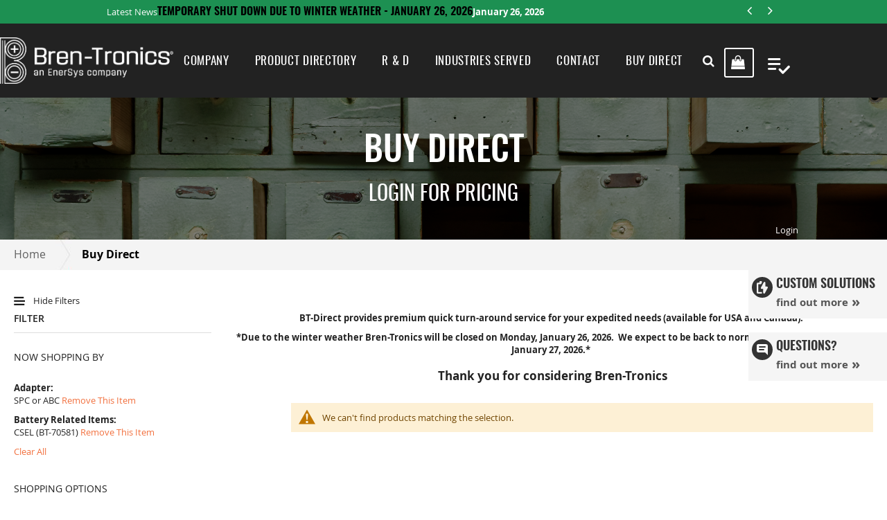

--- FILE ---
content_type: text/html; charset=UTF-8
request_url: https://www.bren-tronics.com/bt-direct.html?adapter=5488&batteries=5630
body_size: 96239
content:
<!doctype html>
<html lang="en">
    <head >
        <script>
    var BASE_URL = 'https\u003A\u002F\u002Fwww.bren\u002Dtronics.com\u002F';
    var require = {
        'baseUrl': 'https\u003A\u002F\u002Fwww.bren\u002Dtronics.com\u002Fstatic\u002Ffrontend\u002FSolwin\u002Ffreego_child\u002Fen_US'
    };</script>        <meta charset="utf-8"/>
<meta name="title" content="BT-Direct | Bren-Tronics"/>
<meta name="robots" content="INDEX,FOLLOW"/>
<meta name="viewport" content="width=device-width, initial-scale=1"/>
<meta name="format-detection" content="telephone=no"/>
<title>BT-Direct | Bren-Tronics</title>
<link  rel="stylesheet" type="text/css"  media="all" href="https://www.bren-tronics.com/static/frontend/Solwin/freego_child/en_US/mage/calendar.css" />
<link  rel="stylesheet" type="text/css"  media="all" href="https://www.bren-tronics.com/static/frontend/Solwin/freego_child/en_US/css/styles-m.css" />
<link  rel="stylesheet" type="text/css"  media="all" href="https://www.bren-tronics.com/static/frontend/Solwin/freego_child/en_US/css/customb.css" />
<link  rel="stylesheet" type="text/css"  media="all" href="https://www.bren-tronics.com/static/frontend/Solwin/freego_child/en_US/Amasty_HidePrice/js/fancyambox/jquery.fancyambox.min.css" />
<link  rel="stylesheet" type="text/css"  media="all" href="https://www.bren-tronics.com/static/frontend/Solwin/freego_child/en_US/Amasty_HidePrice/css/amhideprice.css" />
<link  rel="stylesheet" type="text/css"  media="all" href="https://www.bren-tronics.com/static/frontend/Solwin/freego_child/en_US/Amasty_Base/vendor/slick/amslick.min.css" />
<link  rel="stylesheet" type="text/css"  media="all" href="https://www.bren-tronics.com/static/frontend/Solwin/freego_child/en_US/Lof_Autosearch/css/style.css" />
<link  rel="stylesheet" type="text/css"  media="all" href="https://www.bren-tronics.com/static/frontend/Solwin/freego_child/en_US/Lof_Autosearch/css/font-awesome.min.css" />
<link  rel="stylesheet" type="text/css"  media="all" href="https://www.bren-tronics.com/static/frontend/Solwin/freego_child/en_US/Mageplaza_Core/css/owl.carousel.css" />
<link  rel="stylesheet" type="text/css"  media="all" href="https://www.bren-tronics.com/static/frontend/Solwin/freego_child/en_US/Mageplaza_Core/css/owl.theme.css" />
<link  rel="stylesheet" type="text/css"  media="all" href="https://www.bren-tronics.com/static/frontend/Solwin/freego_child/en_US/Mageplaza_BannerSlider/css/animate.min.css" />
<link  rel="stylesheet" type="text/css"  media="all" href="https://www.bren-tronics.com/static/frontend/Solwin/freego_child/en_US/Mageplaza_BannerSlider/css/style.css" />
<link  rel="stylesheet" type="text/css"  media="all" href="https://www.bren-tronics.com/static/frontend/Solwin/freego_child/en_US/AVI_BannerSlider/css/custom.css" />
<link  rel="stylesheet" type="text/css"  media="all" href="https://www.bren-tronics.com/static/frontend/Solwin/freego_child/en_US/Solwin_ScrolltoTop/css/scroll.css" />
<link  rel="stylesheet" type="text/css"  media="all" href="https://www.bren-tronics.com/static/frontend/Solwin/freego_child/en_US/WeltPixel_OwlCarouselSlider/css/owl.carousel.css" />
<link  rel="stylesheet" type="text/css"  media="all" href="https://www.bren-tronics.com/static/frontend/Solwin/freego_child/en_US/Solwin_Cpanel/css/owl.carousel.css" />
<link  rel="stylesheet" type="text/css"  media="all" href="https://www.bren-tronics.com/static/frontend/Solwin/freego_child/en_US/Solwin_Cpanel/css/owl.theme.css" />
<link  rel="stylesheet" type="text/css"  media="all" href="https://www.bren-tronics.com/static/frontend/Solwin/freego_child/en_US/Solwin_Cpanel/css/owl.transitions.css" />
<link  rel="stylesheet" type="text/css"  media="all" href="https://www.bren-tronics.com/static/frontend/Solwin/freego_child/en_US/Solwin_Cpanel/css/fancybox/jquery.fancybox.css" />
<link  rel="stylesheet" type="text/css"  media="all" href="https://www.bren-tronics.com/static/frontend/Solwin/freego_child/en_US/Solwin_Cpanel/css/font-awesome.min.css" />
<link  rel="stylesheet" type="text/css"  media="all" href="https://www.bren-tronics.com/static/frontend/Solwin/freego_child/en_US/Solwin_Soldout/css/soldout.css" />
<link  rel="stylesheet" type="text/css"  media="all" href="https://www.bren-tronics.com/static/frontend/Solwin/freego_child/en_US/Magefan_Blog/css/blog-m.css" />
<link  rel="stylesheet" type="text/css"  media="all" href="https://www.bren-tronics.com/static/frontend/Solwin/freego_child/en_US/Magefan_Blog/css/blog-new.css" />
<link  rel="stylesheet" type="text/css"  media="all" href="https://www.bren-tronics.com/static/frontend/Solwin/freego_child/en_US/Magefan_Blog/css/blog-custom.css" />
<link  rel="stylesheet" type="text/css"  media="screen and (min-width: 768px)" href="https://www.bren-tronics.com/static/frontend/Solwin/freego_child/en_US/css/styles-l.css" />
<link  rel="stylesheet" type="text/css"  media="print" href="https://www.bren-tronics.com/static/frontend/Solwin/freego_child/en_US/css/print.css" />
<script  type="text/javascript"  src="https://www.bren-tronics.com/static/frontend/Solwin/freego_child/en_US/requirejs/require.js"></script>
<script  type="text/javascript"  src="https://www.bren-tronics.com/static/frontend/Solwin/freego_child/en_US/mage/requirejs/mixins.js"></script>
<script  type="text/javascript"  src="https://www.bren-tronics.com/static/frontend/Solwin/freego_child/en_US/requirejs-config.js"></script>
<script  type="text/javascript"  src="https://www.bren-tronics.com/static/frontend/Solwin/freego_child/en_US/Solwin_ScrolltoTop/js/scroll.js"></script>
<link  rel="icon" type="image/x-icon" href="https://www.bren-tronics.com/media/favicon/websites/1/bren-tronics-favicon.png" />
<link  rel="shortcut icon" type="image/x-icon" href="https://www.bren-tronics.com/media/favicon/websites/1/bren-tronics-favicon.png" />
        <!-- BEGIN GOOGLE ANALYTICS CODE -->
<script type="text/x-magento-init">
{
    "*": {
        "Magento_GoogleAnalytics/js/google-analytics": {
            "isCookieRestrictionModeEnabled": 0,
            "currentWebsite": 1,
            "cookieName": "user_allowed_save_cookie",
            "ordersTrackingData": [],
            "pageTrackingData": {"optPageUrl":"","isAnonymizedIpActive":true,"accountId":"UA-28204119-1"}        }
    }
}
</script>
<!-- END GOOGLE ANALYTICS CODE -->
    <script type="text/x-magento-init">
        {
            "*": {
                "Magento_PageCache/js/form-key-provider": {}
            }
        }
    </script>
    </head>
    <body data-container="body"
          data-mage-init='{"loaderAjax": {}, "loader": { "icon": "https://www.bren-tronics.com/static/frontend/Solwin/freego_child/en_US/images/loader-2.gif"}}'
        id="html-body" class="page-with-filter wp-ln-filter-page page-products categorypath-bt-direct category-bt-direct default-layer catalog-category-view page-layout-2columns-left">
            <link rel="stylesheet" type="text/css" href="https://www.bren-tronics.com/static/frontend/Solwin/freego_child/en_US/css/blackdemo.css">

<script type="text/javascript">
require(['jquery'], function () {
    jQuery(document).ready(function() {
        if(jQuery(".block-reorder").find('.block-content.no-display').length > 0) {
          jQuery(".block.block-reorder").hide();
        }
        if (jQuery.trim(jQuery('.sidebar-main .account-nav #account-nav').text()).length == 0 ) {
          jQuery(".sidebar-main .account-nav").hide();
        }
    });
});
</script>

<script type="text/x-magento-init">
    {
        "*": {
            "Magento_PageBuilder/js/widget-initializer": {
                "config": {"[data-content-type=\"slider\"][data-appearance=\"default\"]":{"Magento_PageBuilder\/js\/content-type\/slider\/appearance\/default\/widget":false},"[data-content-type=\"map\"]":{"Magento_PageBuilder\/js\/content-type\/map\/appearance\/default\/widget":false},"[data-content-type=\"row\"]":{"Magento_PageBuilder\/js\/content-type\/row\/appearance\/default\/widget":false},"[data-content-type=\"tabs\"]":{"Magento_PageBuilder\/js\/content-type\/tabs\/appearance\/default\/widget":false},"[data-content-type=\"slide\"]":{"Magento_PageBuilder\/js\/content-type\/slide\/appearance\/default\/widget":{"buttonSelector":".pagebuilder-slide-button","showOverlay":"hover","dataRole":"slide"}},"[data-content-type=\"banner\"]":{"Magento_PageBuilder\/js\/content-type\/banner\/appearance\/default\/widget":{"buttonSelector":".pagebuilder-banner-button","showOverlay":"hover","dataRole":"banner"}},"[data-content-type=\"buttons\"]":{"Magento_PageBuilder\/js\/content-type\/buttons\/appearance\/inline\/widget":false},"[data-content-type=\"products\"][data-appearance=\"carousel\"]":{"Amasty_Xsearch\/js\/content-type\/products\/appearance\/carousel\/widget-override":false}},
                "breakpoints": {"desktop":{"label":"Desktop","stage":true,"default":true,"class":"desktop-switcher","icon":"Magento_PageBuilder::css\/images\/switcher\/switcher-desktop.svg","conditions":{"min-width":"1024px"},"options":{"products":{"default":{"slidesToShow":"5"}}}},"tablet":{"conditions":{"max-width":"1024px","min-width":"768px"},"options":{"products":{"default":{"slidesToShow":"4"},"continuous":{"slidesToShow":"3"}}}},"mobile":{"label":"Mobile","stage":true,"class":"mobile-switcher","icon":"Magento_PageBuilder::css\/images\/switcher\/switcher-mobile.svg","media":"only screen and (max-width: 768px)","conditions":{"max-width":"768px","min-width":"640px"},"options":{"products":{"default":{"slidesToShow":"3"}}}},"mobile-small":{"conditions":{"max-width":"640px"},"options":{"products":{"default":{"slidesToShow":"2"},"continuous":{"slidesToShow":"1"}}}}}            }
        }
    }
</script>

<script type="text/x-magento-init">
    {
        "*": {
            "mage/cookies": {
                "expires": null,
                "path": "\u002F",
                "domain": ".www.bren\u002Dtronics.com",
                "secure": false,
                "lifetime": "2592000"
            }
        }
    }
</script>
    <noscript>
        <div class="message global noscript">
            <div class="content">
                <p>
                    <strong>JavaScript seems to be disabled in your browser.</strong>
                    <span>
                        For the best experience on our site, be sure to turn on Javascript in your browser.                    </span>
                </p>
            </div>
        </div>
    </noscript>

<script>
    window.cookiesConfig = window.cookiesConfig || {};
    window.cookiesConfig.secure = true;
</script><script>    require.config({
        map: {
            '*': {
                wysiwygAdapter: 'mage/adminhtml/wysiwyg/tiny_mce/tinymce4Adapter'
            }
        }
    });</script><script>
    require.config({
        paths: {
            googleMaps: 'https\u003A\u002F\u002Fmaps.googleapis.com\u002Fmaps\u002Fapi\u002Fjs\u003Fv\u003D3\u0026key\u003D'
        },
        config: {
            'Magento_PageBuilder/js/utils/map': {
                style: ''
            },
            'Magento_PageBuilder/js/content-type/map/preview': {
                apiKey: '',
                apiKeyErrorMessage: 'You\u0020must\u0020provide\u0020a\u0020valid\u0020\u003Ca\u0020href\u003D\u0027https\u003A\u002F\u002Fwww.bren\u002Dtronics.com\u002Fadminhtml\u002Fsystem_config\u002Fedit\u002Fsection\u002Fcms\u002F\u0023cms_pagebuilder\u0027\u0020target\u003D\u0027_blank\u0027\u003EGoogle\u0020Maps\u0020API\u0020key\u003C\u002Fa\u003E\u0020to\u0020use\u0020a\u0020map.'
            },
            'Magento_PageBuilder/js/form/element/map': {
                apiKey: '',
                apiKeyErrorMessage: 'You\u0020must\u0020provide\u0020a\u0020valid\u0020\u003Ca\u0020href\u003D\u0027https\u003A\u002F\u002Fwww.bren\u002Dtronics.com\u002Fadminhtml\u002Fsystem_config\u002Fedit\u002Fsection\u002Fcms\u002F\u0023cms_pagebuilder\u0027\u0020target\u003D\u0027_blank\u0027\u003EGoogle\u0020Maps\u0020API\u0020key\u003C\u002Fa\u003E\u0020to\u0020use\u0020a\u0020map.'
            },
        }
    });
</script>

<script>
    require.config({
        shim: {
            'Magento_PageBuilder/js/utils/map': {
                deps: ['googleMaps']
            }
        }
    });
</script>
<div class="page-wrapper">	<link rel="stylesheet" type="text/css" media="all" href="https://www.bren-tronics.com/pub/media/custom.css" />
			<div class="news-ticker">
			<div class="news-ticker_message">Latest News</div>
			<div class="news-ticker_carousel">
				
    <div class="post-list-wrapper blog-widget-recent">
        <ol class="post-list clearfix">
                                            <li class="post-holder post-holder-16">
                    <div class="post-header">

                        <div class="post-title-holder clearfix">
                            <div class="post-title">
                                <a class="post-item-link"
                                    href="https://www.bren-tronics.com/blog/post/shut-down-january-26-2026">
                                    Temporary Shut Down due to Winter Weather - January 26, 2026                                </a>
                                                                    <span class="item post-posed-date">
                                        <span class="label">Posted:</span>
                                        <span class="value">January 26, 2026</span>
                                    </span>
                                                            </div>
                        </div>
                    </div>

                </li>

                                            <li class="post-holder post-holder-15">
                    <div class="post-header">

                        <div class="post-title-holder clearfix">
                            <div class="post-title">
                                <a class="post-item-link"
                                    href="https://www.bren-tronics.com/blog/post/enersys-launches-hawker®-armasafe™-ion-x-batteries-for-military-vehicle-applications">
                                    Enersys Launches HAWKER® ARMASAFE™ ION-X Batteries For Military Vehicle Applications                                </a>
                                                                    <span class="item post-posed-date">
                                        <span class="label">Posted:</span>
                                        <span class="value">September 11, 2025</span>
                                    </span>
                                                            </div>
                        </div>
                    </div>

                </li>

                                            <li class="post-holder post-holder-14">
                    <div class="post-header">

                        <div class="post-title-holder clearfix">
                            <div class="post-title">
                                <a class="post-item-link"
                                    href="https://www.bren-tronics.com/blog/post/a-quick-guide-to-choosing-the-right-battery">
                                    A Quick Guide to Choosing the Right Battery                                </a>
                                                                    <span class="item post-posed-date">
                                        <span class="label">Posted:</span>
                                        <span class="value">August 22, 2024</span>
                                    </span>
                                                            </div>
                        </div>
                    </div>

                </li>

                    </ol>
        <script>
            require(['jquery', 'cpowlcarousel'], function($) {
                $(document).ready(function() {

                    $(".news-ticker .post-list").owlCarousel({
                        items: 1,
                        dots: 0,
                        itemsDesktop: [1080, 1],
                        itemsDesktopSmall: [860, 1],
                        itemsTablet: [768, 1],
                        itemsTabletSmall: [639, 1],
                        itemsMobile: [360, 1],
                        pagination: false,
                        navigationText: ["<div class='lft-btn'><i class='fa fa-angle-left'></i></div>", "<div class='rgt-btn'><i class='fa fa-angle-right'></div>"],
                        navigation: true,
                        autoPlay: true,
                        autoPlaySpeed: 3000,
autoPlayTimeout: 3000,
                        loop: true
                    });
                });
            });
        </script>
    </div>
			</div>
		</div>
	

	<header class="page-header type_custom">
		<div class="header content">
			<span data-action="toggle-nav" class="action nav-toggle"><span>Toggle Nav</span></span>
<a
    class="logo"
    href="https://www.bren-tronics.com/"
    title="Bren-Tronics"
    aria-label="store logo">
    <img src="https://www.bren-tronics.com/media/logo/websites/1/Bren-TronicsLogo_White.png"
         title="Bren-Tronics"
         alt="Bren-Tronics"
            width="250"            height="60"    />
</a>
			    <div class="sections nav-sections">
                <div class="section-items nav-sections-items">
                                            <div class="section-item-title nav-sections-item-title">
                    <a class="nav-sections-item-switch"
                        data-toggle="switch" href="#store.menu">
                        Menu                    </a>
                </div>
                <div class="section-item-content nav-sections-item-content"
                    id="store.menu">
                    
<nav class="navigation" role="navigation">
	<ul data-mage-init='{"menu":{"responsive":true, "expanded":true, "position":{"my":"left top","at":"left bottom"}}}'>
		<li class="level0 level-top">
			<a href="https://www.bren-tronics.com/our-history">
				Company
			</a>
		</li>
		<li class="level0 level-top">
			<a href="https://www.bren-tronics.com/product-directory">
				Product Directory
			</a>
		</li>

		<li class="level0 level-top">
			<a href="https://www.bren-tronics.com/research-development">
				R & D
			</a>
		</li>
		<li class="level0 level-top parent">
			<a href="#">
				Industries Served
			</a>
			<ul class="level0 submenu">
				<li class="ui-menu-item"><a href="https://www.bren-tronics.com/radio-batteries">Radio Batteries</a></li>
				<li class="ui-menu-item"><a href="https://www.bren-tronics.com/vehicle-batteries">Vehicle Batteries</a></li>
				<li class="ui-menu-item"><a href="https://www.bren-tronics.com/high-energy-batteries">High Energy Batteries</a></li>
				<li class="ui-menu-item"><a href="https://www.bren-tronics.com/robotics">Robotics</a></li>
				<li class="ui-menu-item"><a href="https://www.bren-tronics.com/drones">Drones</a></li>
				<li class="ui-menu-item"><a href="https://www.bren-tronics.com/directed-energy">Directed Energy</a></li>
				<li class="ui-menu-item"><a href="https://www.bren-tronics.com/remote-sensors">Remote Sensors</a></li>
			</ul>
		</li>
		<li class="level0 level-top">
			<a href="https://www.bren-tronics.com/contact">
				Contact
			</a>
		</li>
		<li class="level0 level-top">
			<a href="https://www.bren-tronics.com/bt-direct.html">
				Buy Direct
			</a>
		</li>
	</ul>
</nav>                </div>
                                            <div class="section-item-title nav-sections-item-title">
                    <a class="nav-sections-item-switch"
                        data-toggle="switch" href="#store.links">
                        Account                    </a>
                </div>
                <div class="section-item-content nav-sections-item-content"
                    id="store.links">
                    <!-- Account links -->                </div>
                                    </div>
    </div>
			<div class="search-area">
				<a href="javascript:void(0)" class="search-toggle-icon" aria-label="open search"><i class="fa fa-search"></i></a>
				<div class=" lof-autosearch box search_box" id="lof-search6711472911769448497">
    <form method="GET" id="formlof-search6711472911769448497" action="https://www.bren-tronics.com/catalogsearch/result/">
                    <div class="filter_type category-filter">
                <span class="fa fa-caret-down"></span>
                <select name="cat" aria-label="Select a Category">
                    <option value="2">All Categories</option>
                    <option value="3" >Batteries</option><option value="9" >  &nbsp;Rechargeable Batteries</option><option value="10" >  &nbsp;Non Rechargeable Batteries</option><option value="4" >Chargers</option><option value="19" >  &nbsp;Bulk Battery Chargers</option><option value="20" >  &nbsp;2 Bay Desktop Charger</option><option value="21" >  &nbsp;Single Battery Charger</option><option value="26" >  &nbsp;Other</option><option value="5" >Accessories</option><option value="16" >  &nbsp;Adapters</option><option value="17" >  &nbsp;Cables</option><option value="18" >  &nbsp;Peripherals</option><option value="25" >  &nbsp;Other</option><option value="6" >Systems</option>                </select>
            </div>
                <div id="autosearch6711472911769448497" class="lof-search control">
            <input
                type="text"
                name="q"
                value=""
                placeholder="Search entire store here..."
                class="input-text"
                autocomplete="off" />
            <input type="hidden" name="name" placeholder="Search entire store here..." value="" class="input-text" autocomplete="off" />
            <button class="button-search fa fa-search"></button>
        </div>
    </form>
    </div>			</div>
			
<div data-block="minicart" class="minicart-wrapper">
    <a class="action showcart" href="https://www.bren-tronics.com/checkout/cart/"
       data-bind="scope: 'minicart_content'">
        <span class="text">My Cart</span>
        <span class="counter qty empty"
              data-bind="css: { empty: !!getCartParam('summary_count') == false && !isLoading() }, blockLoader: isLoading">
            <span class="counter-number"><!-- ko text: getCartParam('summary_count') --><!-- /ko --></span>
            <span class="counter-label">
            <!-- ko if: getCartParam('summary_count') -->
                <!-- ko text: getCartParam('summary_count') --><!-- /ko -->
                <!-- ko i18n: 'items' --><!-- /ko -->
            <!-- /ko -->
            </span>
        </span>
    </a>
            <div class="block block-minicart"
             data-role="dropdownDialog"
             data-mage-init='{"dropdownDialog":{
                "appendTo":"[data-block=minicart]",
                "triggerTarget":".showcart",
                "timeout": "2000",
                "closeOnMouseLeave": false,
                "closeOnEscape": true,
                "triggerClass":"active",
                "parentClass":"active",
                "buttons":[]}}'>
            <div id="minicart-content-wrapper" data-bind="scope: 'minicart_content'">
                <!-- ko template: getTemplate() --><!-- /ko -->
            </div>
                    </div>
        <script>
        window.checkout = {"shoppingCartUrl":"https:\/\/www.bren-tronics.com\/checkout\/cart\/","checkoutUrl":"https:\/\/www.bren-tronics.com\/checkout\/","updateItemQtyUrl":"https:\/\/www.bren-tronics.com\/checkout\/sidebar\/updateItemQty\/","removeItemUrl":"https:\/\/www.bren-tronics.com\/checkout\/sidebar\/removeItem\/","imageTemplate":"Magento_Catalog\/product\/image_with_borders","baseUrl":"https:\/\/www.bren-tronics.com\/","minicartMaxItemsVisible":2,"websiteId":"1","maxItemsToDisplay":10,"storeId":"1","storeGroupId":"1","customerLoginUrl":"https:\/\/www.bren-tronics.com\/customer\/account\/login\/referer\/aHR0cHM6Ly93d3cuYnJlbi10cm9uaWNzLmNvbS9idC1kaXJlY3QuaHRtbD9hZGFwdGVyPTU0ODgmYmF0dGVyaWVzPTU2MzA%2C\/","isRedirectRequired":false,"autocomplete":"off","captcha":{"user_login":{"isCaseSensitive":false,"imageHeight":50,"imageSrc":"","refreshUrl":"https:\/\/www.bren-tronics.com\/captcha\/refresh\/","isRequired":false,"timestamp":1769448497}}};
    </script>
    <script type="text/x-magento-init">
    {
        "[data-block='minicart']": {
            "Magento_Ui/js/core/app": {"components":{"minicart_content":{"children":{"subtotal.container":{"children":{"subtotal":{"children":{"subtotal.totals":{"config":{"display_cart_subtotal_incl_tax":0,"display_cart_subtotal_excl_tax":1,"template":"Magento_Tax\/checkout\/minicart\/subtotal\/totals"},"children":{"subtotal.totals.msrp":{"component":"Magento_Msrp\/js\/view\/checkout\/minicart\/subtotal\/totals","config":{"displayArea":"minicart-subtotal-hidden","template":"Magento_Msrp\/checkout\/minicart\/subtotal\/totals"}}},"component":"Magento_Tax\/js\/view\/checkout\/minicart\/subtotal\/totals"}},"component":"uiComponent","config":{"template":"Magento_Checkout\/minicart\/subtotal"}}},"component":"uiComponent","config":{"displayArea":"subtotalContainer"}},"item.renderer":{"component":"Magento_Checkout\/js\/view\/cart-item-renderer","config":{"displayArea":"defaultRenderer","template":"Magento_Checkout\/minicart\/item\/default"},"children":{"item.image":{"component":"Magento_Catalog\/js\/view\/image","config":{"template":"Magento_Catalog\/product\/image","displayArea":"itemImage"}},"checkout.cart.item.price.sidebar":{"component":"uiComponent","config":{"template":"Magento_Checkout\/minicart\/item\/price","displayArea":"priceSidebar"}}}},"extra_info":{"component":"uiComponent","config":{"displayArea":"extraInfo"}},"promotion":{"component":"uiComponent","config":{"displayArea":"promotion"}}},"config":{"itemRenderer":{"default":"defaultRenderer","simple":"defaultRenderer","virtual":"defaultRenderer"},"template":"Magento_Checkout\/minicart\/content"},"component":"Magento_Checkout\/js\/view\/minicart"}},"types":[]}        },
        "*": {
            "Magento_Ui/js/block-loader": "https\u003A\u002F\u002Fwww.bren\u002Dtronics.com\u002Fstatic\u002Ffrontend\u002FSolwin\u002Ffreego_child\u002Fen_US\u002Fimages\u002Floader\u002D1.gif"
        }
    }
    </script>
</div>


			<div data-block="quotecart" class="amquote-cart-wrapper minicart-wrapper">
    <a class="amquote-showcart action" href="https://www.bren-tronics.com/request_quote/cart/"
       data-bind="scope: 'quotecart_content'" title="My Quote">
        <span class="text">My Quote</span>
        <span class="counter qty empty"
              data-bind="css: { empty: !!getCartParam('summary_count') == false }, blockLoader: isLoading">
            <span class="counter-number"><!-- ko text: getCartParam('summary_count') --><!-- /ko --></span>
            <span class="counter-label">
            <!-- ko if: getCartParam('summary_count') -->
                <!-- ko text: getCartParam('summary_count') --><!-- /ko -->
                <!-- ko i18n: 'items' --><!-- /ko -->
                <!-- /ko -->
            </span>
        </span>
    </a>
    <div class="block block-quotecart block-minicart"
         data-role="dropdownDialog"
         data-mage-init='{"dropdownDialog":{
                "appendTo":"[data-block=quotecart]",
                "triggerTarget":".amquote-showcart",
                "timeout": "2000",
                "closeOnMouseLeave": false,
                "closeOnEscape": true,
                "triggerClass":"-active",
                "parentClass":"-active",
                "buttons":[]}}'>
        <div id="quotecart-content-wrapper" data-bind="scope: 'quotecart_content'">
            <!-- ko template: getTemplate() --><!-- /ko -->
        </div>
            </div>

    <script>
        window.amasty_quote_cart = {"checkoutUrl":"https:\/\/www.bren-tronics.com\/request_quote\/cart\/","updateItemQtyUrl":"https:\/\/www.bren-tronics.com\/amasty_quote\/sidebar\/updateItemQty\/","removeItemUrl":"https:\/\/www.bren-tronics.com\/amasty_quote\/sidebar\/removeItem\/","imageTemplate":"Magento_Catalog\/product\/image_with_borders","baseUrl":"https:\/\/www.bren-tronics.com\/","minicartMaxItemsVisible":2,"websiteId":"1","maxItemsToDisplay":10};
    </script>

    <script type="text/x-magento-init">
    {
        "[data-block='quotecart']": {
            "Magento_Ui/js/core/app": {"components":{"quotecart_content":{"component":"Amasty_RequestQuote\/js\/view\/quotecart","config":{"template":"Amasty_RequestQuote\/quotecart\/content.html","itemRenderer":{"default":"defaultRenderer","simple":"defaultRenderer","virtual":"defaultRenderer"}},"children":{"item.renderer":{"component":"Magento_Checkout\/js\/view\/minicart","config":{"displayArea":"defaultRenderer","template":"Magento_Checkout\/minicart\/item\/default"},"children":{"checkout.cart.item.price.sidebar":{"component":"uiComponent","config":{"template":"Magento_Checkout\/minicart\/item\/price","displayArea":"priceSidebar"}},"item.image":{"component":"Magento_Catalog\/js\/view\/image","config":{"template":"Magento_Catalog\/product\/image","displayArea":"itemImage"}}}},"extra_info":{"component":"uiComponent","config":{"displayArea":"extraInfo"}},"promotion":{"component":"uiComponent","config":{"displayArea":"promotion"}}}}},"types":[]}        },
        "*": {
            "Magento_Ui/js/block-loader": "https://www.bren-tronics.com/static/frontend/Solwin/freego_child/en_US/images/loader-1.gif"
        }
    }
    </script>
</div>
			
<script>
    require([
        'jquery',
        'Amasty_RequestQuote/js/actions/hide',
        'Amasty_RequestQuote/js/actions/empty_cart_button'
    ], function ($, hide, emptyCartButton) {
        hide();
        emptyCartButton();
    });
</script>

		</div>
		<div data-content-type="html" data-appearance="default" data-element="main" data-decoded="true"><div class="right-side-sticky">
<div class="custom-solution"><strong class="title">CUSTOM SOLUTIONS</strong> <span class="find-out-more"><a href="/custom-solutions" aria-label="find out more about custom solutions">find out more</a></span></div>
<div class="custom-questions"><strong class="title">QUESTIONS?</strong> <span class="find-out-more"><a href="/faq" aria-label="read frequently asked questions">find out more</a></span></div>
</div></div>	</header>
	<div class="page_title_background">
		<div class="page-title-wrapper">
			    <h1 class="page-title"
         id="page-title-heading"                     aria-labelledby="page-title-heading&#x20;toolbar-amount"
        >
        <span class="base" data-ui-id="page-title-wrapper" >Buy Direct</span><span class="subtitle">Login for pricing</span>    </h1>
    
							<a class="account-link" href="https://www.bren-tronics.com/customer/account/">
					<span class="label">Login</span>
				</a>
					</div>
	</div>


	<script type="text/javascript">
		require([
			'jquery'
		], function($) {
			$(document).ready(function() {
				$(".search-area .search_box").addClass("hide");
				$(".search-toggle-icon").click(function(e) {
					if ($(this).parent().children(".search_box").hasClass("hide")) {
						$(this).parent().children(".search_box").removeClass("hide");
					} else {
						$(this).parent().children(".search_box").addClass("hide");
					}
					e.stopPropagation();
				});
				$(".search-toggle-icon").parent().click(function(e) {
					e.stopPropagation();
				});
				$("html,body").click(function() {
					$(".search-toggle-icon").parent().children(".search_box").addClass("hide");
				});


				$(window).scroll(function() {
					if ($(window).scrollTop() > $('.header').offset().top && !($('.page-header').hasClass('sticky'))) {
						$('.page-header').addClass('sticky');
					} else if ($(window).scrollTop() == 0) {
						$('.page-header').removeClass('sticky');
					}
				});


			});
		});
	</script>
<div class="breadcrumbs">
    <ul class="items">
                                <li class="item home">
                            <a href="https://www.bren-tronics.com/"
                   title="Go&#x20;to&#x20;Home&#x20;Page">
                    Home                </a>         
                        </li>
                                <li class="item category7">
                                            Buy Direct                        </li>
            </ul>
</div>
<main id="maincontent" class="page-main"><a id="contentarea" tabindex="-1"></a>
<div class="page messages"><div data-placeholder="messages"></div>
<div data-bind="scope: 'messages'">
    <!-- ko if: cookieMessages && cookieMessages.length > 0 -->
    <div aria-atomic="true" role="alert" data-bind="foreach: { data: cookieMessages, as: 'message' }" class="messages">
        <div data-bind="attr: {
            class: 'message-' + message.type + ' ' + message.type + ' message',
            'data-ui-id': 'message-' + message.type
        }">
            <div data-bind="html: $parent.prepareMessageForHtml(message.text)"></div>
        </div>
    </div>
    <!-- /ko -->

    <!-- ko if: messages().messages && messages().messages.length > 0 -->
    <div aria-atomic="true" role="alert" class="messages" data-bind="foreach: {
        data: messages().messages, as: 'message'
    }">
        <div data-bind="attr: {
            class: 'message-' + message.type + ' ' + message.type + ' message',
            'data-ui-id': 'message-' + message.type
        }">
            <div data-bind="html: $parent.prepareMessageForHtml(message.text)"></div>
        </div>
    </div>
    <!-- /ko -->
</div>
<script type="text/x-magento-init">
    {
        "*": {
            "Magento_Ui/js/core/app": {
                "components": {
                        "messages": {
                            "component": "Magento_Theme/js/view/messages"
                        }
                    }
                }
            }
    }
</script>
</div><div class="columns"><div class="show-hide-filter-desktop">
    <div class="desktop-show-filter">
        <span class="show-filter-icon"></span>
        Show Filters    </div>
    <div class="desktop-hide-filter active">
        <span class="show-filter-icon"></span>
        Hide Filters    </div>
</div>
    <script>
        require([
            'jquery','mage/cookies'
        ], function ($) {
            var colMainWidth = null, sidebarHideDurationDefault = 500;
            var desktopHideFilterElm = $('.desktop-hide-filter'),
                desktopShowFilterElm = $('.desktop-show-filter'),
                defaultShowHideState = 'open';

            function desktopHideFilter(element, hideQuickly) {
                if (!$(element).hasClass('active')) {
                    return false;
                }
                let sidebarHideDuration = sidebarHideDurationDefault;
                if (hideQuickly) {
                    sidebarHideDuration = 0;
                } else {
                    $.cookie('wp_ln_showhide', 'hide');
                }
                $(element).hide().removeClass('active');
                $('.desktop-show-filter').css('display', 'inline-block');
                if (!colMainWidth) {
                    var width = $('.column.main').outerWidth();
                    var parentWidth = $('.column.main').offsetParent().width();
                    colMainWidth = (100*width/parentWidth - 0.1) + "%";
                }

                $(function() {
                    $('.sidebar').animate(
                        {
                            'opacity': '0',
                            'margin-left': '-300px'
                        },
                        {
                            duration: sidebarHideDuration,
                            queue: false,
                            complete: function() {
                                $(this).hide();
                            }
                        }
                    );
                    $('.column.main').addClass('no-left-padding').animate(
                        {
                            'width': '100%'
                        },
                        {
                            duration: 500,
                            queue: false,
                            complete: function() {
                                if (window.CategoryPage) {
                                    window.CategoryPage.buttonQuickView();
                                    window.CategoryPage.itemHeight(true);
                                }
                                $('.desktop-show-filter').addClass('active');
                            }
                        }
                    );
                    $('.toolbar.toolbar-products').addClass('auto-width').animate( {'padding-left' : '0'}, {duration: 500});
                });
            }
            function desktopShowFilter(element) {
                if (!$(element).hasClass('active')) {
                    return false;
                }
                $(element).hide().removeClass('active');
                $('.desktop-hide-filter').css('display', 'inline-block');
                $.cookie('wp_ln_showhide', 'show');

                $(function() {
                    $('.sidebar').show().css('opacity', '1').animate(
                        {
                            'margin-left': '0'
                        },
                        {
                            duration: 500,
                            queue: false,
                            complete: function() {
                                $('.desktop-hide-filter').addClass('active');
                            }
                        }
                    );
                    $('.column.main').removeClass('no-left-padding').animate(
                        {
                            'width': colMainWidth
                        },
                        {
                            duration: 500,
                            queue: false,
                            complete: function() {
                                if (window.CategoryPage) {
                                    window.CategoryPage.buttonQuickView();
                                    window.CategoryPage.itemHeight(true);
                                }
                            }
                        }
                    );
                });
                $('.toolbar.toolbar-products').removeClass('auto-width').animate( {'padding-left' : '12px'}, {duration: 500});
            }

            desktopHideFilterElm.bind('click', function () {
                desktopHideFilter(this, false);
            });
            desktopShowFilterElm.bind('click', function () {
                desktopShowFilter(this);
            });

            $('.sidebar').addClass('desktop-showhide-filter-on')

            if ($.cookie('wp_ln_showhide') == 'hide') {
                desktopHideFilter(desktopHideFilterElm, true);
            } else if ($.cookie('wp_ln_showhide') != 'show' && defaultShowHideState == 'closed') {
                desktopHideFilter(desktopHideFilterElm, true);
            }
        });
    </script>
<div class="column main"><div class="category-view">    <div class="category-description">
                            <style>#html-body [data-pb-style=YQ4YJWC]{justify-content:flex-start;display:flex;flex-direction:column;background-position:left top;background-size:cover;background-repeat:no-repeat;background-attachment:scroll}</style><div data-content-type="row" data-appearance="contained" data-element="main"><div data-enable-parallax="0" data-parallax-speed="0.5" data-background-images="{}" data-background-type="image" data-video-loop="true" data-video-play-only-visible="true" data-video-lazy-load="true" data-video-fallback-src="" data-element="inner" data-pb-style="YQ4YJWC"></div></div>            </div>
    <div class="category-cms">
        <style>#html-body [data-pb-style=JPKK1U5]{justify-content:flex-start;display:flex;flex-direction:column;background-position:left top;background-size:cover;background-repeat:no-repeat;background-attachment:scroll}</style><div data-content-type="row" data-appearance="contained" data-element="main"><div data-enable-parallax="0" data-parallax-speed="0.5" data-background-images="{}" data-background-type="image" data-video-loop="true" data-video-play-only-visible="true" data-video-lazy-load="true" data-video-fallback-src="" data-element="inner" data-pb-style="JPKK1U5"><div data-content-type="text" data-appearance="default" data-element="main"><p style="text-align: center;"><strong>BT-Direct provides premium quick turn-around service for your expedited needs (available for USA and Canada).</strong><strong></strong></p>
<p style="text-align: center;"><strong>*Due to the winter weather Bren-Tronics will be closed on Monday, January 26, 2026.&nbsp; We expect to be back to normal operations by Tuesday, January 27, 2026.*</strong></p>
<h3 style="text-align: center;">&nbsp;<strong>Thank you for considering Bren-Tronics</strong></h3></div></div></div>    </div>
</div><input name="form_key" type="hidden" value="6n81pZH06OEOUTdN" /><script type="text/x-magento-init">
    {
        "*": {
            "Magento_Customer/js/section-config": {
                "sections": {"stores\/store\/switch":["*"],"stores\/store\/switchrequest":["*"],"directory\/currency\/switch":["*"],"*":["messages"],"customer\/account\/logout":["*","recently_viewed_product","recently_compared_product","persistent"],"customer\/account\/loginpost":["*"],"customer\/account\/createpost":["*"],"customer\/account\/editpost":["*"],"customer\/ajax\/login":["checkout-data","cart","captcha"],"catalog\/product_compare\/add":["compare-products"],"catalog\/product_compare\/remove":["compare-products"],"catalog\/product_compare\/clear":["compare-products"],"sales\/guest\/reorder":["cart"],"sales\/order\/reorder":["cart"],"checkout\/cart\/add":["cart","directory-data"],"checkout\/cart\/delete":["cart"],"checkout\/cart\/updatepost":["cart"],"checkout\/cart\/updateitemoptions":["cart"],"checkout\/cart\/couponpost":["cart"],"checkout\/cart\/estimatepost":["cart"],"checkout\/cart\/estimateupdatepost":["cart"],"checkout\/onepage\/saveorder":["cart","checkout-data","last-ordered-items"],"checkout\/sidebar\/removeitem":["cart"],"checkout\/sidebar\/updateitemqty":["cart"],"rest\/*\/v1\/carts\/*\/payment-information":["cart","last-ordered-items","captcha","instant-purchase"],"rest\/*\/v1\/guest-carts\/*\/payment-information":["cart","captcha"],"rest\/*\/v1\/guest-carts\/*\/selected-payment-method":["cart","checkout-data"],"rest\/*\/v1\/carts\/*\/selected-payment-method":["cart","checkout-data","instant-purchase"],"customer\/address\/*":["instant-purchase"],"customer\/account\/*":["instant-purchase"],"vault\/cards\/deleteaction":["instant-purchase"],"multishipping\/checkout\/overviewpost":["cart"],"paypal\/express\/placeorder":["cart","checkout-data"],"paypal\/payflowexpress\/placeorder":["cart","checkout-data"],"paypal\/express\/onauthorization":["cart","checkout-data"],"persistent\/index\/unsetcookie":["persistent"],"review\/product\/post":["review"],"wishlist\/index\/add":["wishlist"],"wishlist\/index\/remove":["wishlist"],"wishlist\/index\/updateitemoptions":["wishlist"],"wishlist\/index\/update":["wishlist"],"wishlist\/index\/cart":["wishlist","cart"],"wishlist\/index\/fromcart":["wishlist","cart"],"wishlist\/index\/allcart":["wishlist","cart"],"wishlist\/shared\/allcart":["wishlist","cart"],"wishlist\/shared\/cart":["cart"],"amasty_quote\/cart\/add":["quotecart"],"amasty_quote\/cart\/addgroup":["quotecart"],"amasty_quote\/cart\/configure":["quotecart"],"amasty_quote\/cart\/delete":["quotecart"],"amasty_quote\/cart\/submit":["quotecart"],"amasty_quote\/cart\/updateitemoptions":["quotecart"],"amasty_quote\/cart\/updatepost":["quotecart"],"amasty_quote\/sidebar\/updateitemqty":["quotecart"],"amasty_quote\/sidebar\/removeitem":["quotecart"],"amasty_quote\/move\/inquote":["quotecart","cart"],"amasty_quote\/quote\/remove":["cart"]},
                "clientSideSections": ["checkout-data","cart-data"],
                "baseUrls": ["https:\/\/www.bren-tronics.com\/"],
                "sectionNames": ["messages","customer","compare-products","last-ordered-items","cart","directory-data","captcha","instant-purchase","loggedAsCustomer","persistent","review","wishlist","quotecart","recently_viewed_product","recently_compared_product","product_data_storage","paypal-billing-agreement"]            }
        }
    }
</script>
<script type="text/x-magento-init">
    {
        "*": {
            "Magento_Customer/js/customer-data": {
                "sectionLoadUrl": "https\u003A\u002F\u002Fwww.bren\u002Dtronics.com\u002Fcustomer\u002Fsection\u002Fload\u002F",
                "expirableSectionLifetime": 60,
                "expirableSectionNames": ["cart","persistent"],
                "cookieLifeTime": "2592000",
                "updateSessionUrl": "https\u003A\u002F\u002Fwww.bren\u002Dtronics.com\u002Fcustomer\u002Faccount\u002FupdateSession\u002F"
            }
        }
    }
</script>
<script type="text/x-magento-init">
    {
        "*": {
            "Magento_Customer/js/invalidation-processor": {
                "invalidationRules": {
                    "website-rule": {
                        "Magento_Customer/js/invalidation-rules/website-rule": {
                            "scopeConfig": {
                                "websiteId": "1"
                            }
                        }
                    }
                }
            }
        }
    }
</script>
<script type="text/x-magento-init">
    {
        "body": {
            "pageCache": {"url":"https:\/\/www.bren-tronics.com\/page_cache\/block\/render\/id\/7\/?adapter=5488&batteries=5630","handles":["default","catalog_category_view","catalog_category_view_type_layered","catalog_category_view_type_layered_without_children","catalog_category_view_displaymode_products_and_page","catalog_category_view_id_7","blog_css"],"originalRequest":{"route":"catalog","controller":"category","action":"view","uri":"\/bt-direct.html?adapter=5488&batteries=5630"},"versionCookieName":"private_content_version"}        }
    }
</script>

    <script>
        if (window.require) {
            require(['jquery', 'Magefan_Blog/js/lib/mfblogunveil', 'domReady!'], function($){
                $('.mfblogunveil').mfblogunveil();
            });
        } else {
            /* e.g. hyva theme */
            document.addEventListener("DOMContentLoaded", function(){
                var items =  document.getElementsByClassName('mfblogunveil');
                var el, url;
                if (items.length) {
                    for (var i=0; i<items.length;i++) {
                        el = items[i];
                        url = el.getAttribute('data-original');
                        if (!url) {
                            continue;
                        }
                        if ('IMG' == el.tagName) {
                            el.src = url;
                        } else {
                            el.style.backgroundImage = "url('" + url  + "')";
                        }
                    }
                }
            });
        }
    </script>

<script type="text/x-magento-init">
    {
        "body": {
            "requireCookie": {"noCookieUrl":"https:\/\/www.bren-tronics.com\/cookie\/index\/noCookies\/","triggers":[".action.towishlist"],"isRedirectCmsPage":true}        }
    }
</script>

<div id="layer-product-list">
        
            <div class="message info empty">
            <div>We can't find products matching the selection.</div>
        </div>
    
</div>

<section class="amsearch-overlay-block"
         data-bind="
            scope: 'index = amsearch_overlay_section',
            mageInit: {
                'Magento_Ui/js/core/app': {
                    components: {
                        'amsearch_overlay_section': {
                            component: 'Amasty_Xsearch/js/components/overlay'
                        }
                    }
                }
            }">
    <div class="amsearch-overlay"
         data-bind="
            event: {
                click: hide
            },
            afterRender: initNode">
    </div>
</section>

<script type="text/x-magento-init">
    {
        "*": {
            "amsearchAnalyticsCollector": {
                "minChars": 3            }
        }
    }
</script>
</div><div class="sidebar sidebar-main"><div class="wp-filters wp-filters-ajax">
    <b class='wp-slide-in'></b><b class='wp-filters-text'>Filter</b></div>
    <div class="block filter ajax-scroll-top no-box-shadow manual-close   show-selected-filters" id="layered-filter-block"
        data-mage-init='{"collapsible":{"openedState": "active", "collapsible": true, "active": false, "collateral": { "openedState": "filter-active", "element": "body" } }}'>
                <div class="block-title filter-title" data-count="2">
            <strong data-role="title">Filter</strong>
        </div>
        <div class="block-content filter-content ">
                                <div id="wp_ln_shopby" class="filter-current">
        <strong class="block-subtitle filter-current-subtitle"
            role="heading"
            data-role="title"
            aria-level="2"
            data-count="2">Now Shopping by        </strong>
        <ul class="items" id="wp_ln_shopby_items" data-role="content">
                                            <li class="item" data-attr-id="171_5488">
                    <strong class="filter-label">Adapter</strong>
                    <span class="filter-value">SPC or ABC</span>
                                            <a class="action remove" href="https://www.bren-tronics.com/bt-direct.html?batteries=5630"
                            title="Remove Adapter SPC or ABC">
                            <span>Remove This Item</span>
                        </a>
                                    </li>
                                            <li class="item" data-attr-id="203_5630">
                    <strong class="filter-label">Battery Related Items</strong>
                    <span class="filter-value">CSEL (BT-70581)</span>
                                            <a class="action remove" href="https://www.bren-tronics.com/bt-direct.html?adapter=5488"
                            title="Remove Battery Related Items CSEL (BT-70581)">
                            <span>Remove This Item</span>
                        </a>
                                    </li>
                    </ul>
    </div>
                                    <div class="block-actions filter-actions">
                        <a href="https://www.bren-tronics.com/bt-direct.html" class="action clear filter-clear"><span>Clear All</span></a>
                    </div>
                                                                                                                                                                                                                                                                <strong role="heading" aria-level="2" class="block-subtitle filter-subtitle">Shopping Options</strong>
                        <div class="filter-options" id="narrow-by-list" data-role="content">
                                                                            <div data-role="collapsible" class="filter-options-item">
                                                        <div data-role="title" class="filter-options-title">
                                Adapter                                                                    <span class="ms_counter">(1)</span>
                                                            </div>
                            <div id="attr_171" data-role="content">
                                                                


<div class="wp-instant-search-wrapper  ">
    <input type="text" class="wp-instant-search-inp" id="instant_search_171" data-attr-id="171" placeholder="Search for options ...">
</div>


<ol class="items" id="171_items" >
                                        <li class="item"  style="display: none" id="wp_ln_attr_171_5488">
                            <a href="https://www.bren-tronics.com/bt-direct.html?adapter=5488&amp;batteries=5630"
                   data-opt-path="adapter&#x3D;5488"
                    data-is-multi="1">
                    SPC or ABC                                            <span class="count">5<span class="filter-count-label">
                             items</span></span>
                                    </a>
                    </li>
                <div class="wp-ln-actions" data-visibleItems="99" data-visibleItemsStep="99" data-attrId="171">
            <b id="showLess_171"  class="wp-ln-action wp-ln-show-less icon-line-arrow-up"></b>
            <b id="loadMore_171" class="wp-ln-action wp-ln-load-more icon-line-arrow-down"></b>
        </div>
    </ol>
                            </div>
                        </div>
                                                                                                                                                                                                                                                                                                                                                                                                                                                                                                                                                                <div data-role="collapsible" class="filter-options-item">
                                                        <div data-role="title" class="filter-options-title">
                                Battery Related Items                                                                    <span class="ms_counter">(1)</span>
                                                            </div>
                            <div id="attr_203" data-role="content">
                                                                


<div class="wp-instant-search-wrapper  ">
    <input type="text" class="wp-instant-search-inp" id="instant_search_203" data-attr-id="203" placeholder="Search for options ...">
</div>


<ol class="items" id="203_items" >
                                        <li class="item"  style="display: none" id="wp_ln_attr_203_5623">
                            <a href="https://www.bren-tronics.com/bt-direct.html?adapter=5488&amp;batteries=5623"
                   data-opt-path="batteries&#x3D;5623"
                    data-is-multi="1">
                    BB-2557/U (BT-70757)                                            <span class="count">8<span class="filter-count-label">
                             items</span></span>
                                    </a>
                    </li>
                                        <li class="item"  style="display: none" id="wp_ln_attr_203_5619">
                            <a href="https://www.bren-tronics.com/bt-direct.html?adapter=5488&amp;batteries=5619"
                   data-opt-path="batteries&#x3D;5619"
                    data-is-multi="1">
                    BB-2590/U (BT-70791)                                            <span class="count">14<span class="filter-count-label">
                             items</span></span>
                                    </a>
                    </li>
                                        <li class="item"  style="display: none" id="wp_ln_attr_203_5620">
                            <a href="https://www.bren-tronics.com/bt-direct.html?adapter=5488&amp;batteries=5620"
                   data-opt-path="batteries&#x3D;5620"
                    data-is-multi="1">
                    BB-2590A/U (BT-70791)                                            <span class="count">14<span class="filter-count-label">
                             items</span></span>
                                    </a>
                    </li>
                                        <li class="item"  style="display: none" id="wp_ln_attr_203_5648">
                            <a href="https://www.bren-tronics.com/bt-direct.html?adapter=5488&amp;batteries=5648"
                   data-opt-path="batteries&#x3D;5648"
                    data-is-multi="1">
                    BB-2847A/U (BT-70747)                                            <span class="count">4<span class="filter-count-label">
                             items</span></span>
                                    </a>
                    </li>
                                        <li class="item"  style="display: none" id="wp_ln_attr_203_5622">
                            <a href="https://www.bren-tronics.com/bt-direct.html?adapter=5488&amp;batteries=5622"
                   data-opt-path="batteries&#x3D;5622"
                    data-is-multi="1">
                    BB-390B/U (BT-70790B)                                            <span class="count">9<span class="filter-count-label">
                             items</span></span>
                                    </a>
                    </li>
                                        <li class="item"  style="display: none" id="wp_ln_attr_203_5639">
                            <a href="https://www.bren-tronics.com/bt-direct.html?adapter=5488&amp;batteries=5639"
                   data-opt-path="batteries&#x3D;5639"
                    data-is-multi="1">
                    BB-557/U (BT-70557)                                            <span class="count">2<span class="filter-count-label">
                             items</span></span>
                                    </a>
                    </li>
                                        <li class="item"  style="display: none" id="wp_ln_attr_203_5638">
                            <a href="https://www.bren-tronics.com/bt-direct.html?adapter=5488&amp;batteries=5638"
                   data-opt-path="batteries&#x3D;5638"
                    data-is-multi="1">
                    BB-590/U (BT-70409)                                            <span class="count">4<span class="filter-count-label">
                             items</span></span>
                                    </a>
                    </li>
                                        <li class="item"  style="display: none" id="wp_ln_attr_203_5624">
                            <a href="https://www.bren-tronics.com/bt-direct.html?adapter=5488&amp;batteries=5624"
                   data-opt-path="batteries&#x3D;5624"
                    data-is-multi="1">
                    AN/PRC-148 (BT-70716)                                            <span class="count">5<span class="filter-count-label">
                             items</span></span>
                                    </a>
                    </li>
                                        <li class="item"  style="display: none" id="wp_ln_attr_203_5625">
                            <a href="https://www.bren-tronics.com/bt-direct.html?adapter=5488&amp;batteries=5625"
                   data-opt-path="batteries&#x3D;5625"
                    data-is-multi="1">
                    AN/PRC-152                                            <span class="count">5<span class="filter-count-label">
                             items</span></span>
                                    </a>
                    </li>
                                        <li class="item"  style="display: none" id="wp_ln_attr_203_5628">
                            <a href="https://www.bren-tronics.com/bt-direct.html?adapter=5488&amp;batteries=5628"
                   data-opt-path="batteries&#x3D;5628"
                    data-is-multi="1">
                    AN/PRC-153                                            <span class="count">2<span class="filter-count-label">
                             items</span></span>
                                    </a>
                    </li>
                                        <li class="item"  style="display: none" id="wp_ln_attr_203_5631">
                            <a href="https://www.bren-tronics.com/bt-direct.html?adapter=5488&amp;batteries=5631"
                   data-opt-path="batteries&#x3D;5631"
                    data-is-multi="1">
                    AN/PRC-163                                            <span class="count">1<span class="filter-count-label">
                             item</span></span>
                                    </a>
                    </li>
                                        <li class="item"  style="display: none" id="wp_ln_attr_203_5632">
                            <a href="https://www.bren-tronics.com/bt-direct.html?adapter=5488&amp;batteries=5632"
                   data-opt-path="batteries&#x3D;5632"
                    data-is-multi="1">
                    SMP (BT-70838)                                            <span class="count">2<span class="filter-count-label">
                             items</span></span>
                                    </a>
                    </li>
                                        <li class="item"  style="display: none" id="wp_ln_attr_203_5627">
                            <a href="https://www.bren-tronics.com/bt-direct.html?adapter=5488&amp;batteries=5627"
                   data-opt-path="batteries&#x3D;5627"
                    data-is-multi="1">
                    AA Size NiMH                                            <span class="count">1<span class="filter-count-label">
                             item</span></span>
                                    </a>
                    </li>
                                        <li class="item"  style="display: none" id="wp_ln_attr_203_5630">
                            <a href="https://www.bren-tronics.com/bt-direct.html?adapter=5488&amp;batteries=5630"
                   data-opt-path="batteries&#x3D;5630"
                    data-is-multi="1">
                    CSEL (BT-70581)                                            <span class="count">3<span class="filter-count-label">
                             items</span></span>
                                    </a>
                    </li>
                                        <li class="item"  style="display: none" id="wp_ln_attr_203_5635">
                            <a href="https://www.bren-tronics.com/bt-direct.html?adapter=5488&amp;batteries=5635"
                   data-opt-path="batteries&#x3D;5635"
                    data-is-multi="1">
                    NETT+ (BT-70909)                                            <span class="count">2<span class="filter-count-label">
                             items</span></span>
                                    </a>
                    </li>
                                        <li class="item"  style="display: none" id="wp_ln_attr_203_5637">
                            <a href="https://www.bren-tronics.com/bt-direct.html?adapter=5488&amp;batteries=5637"
                   data-opt-path="batteries&#x3D;5637"
                    data-is-multi="1">
                    BB-2525/U (CWB)                                            <span class="count">2<span class="filter-count-label">
                             items</span></span>
                                    </a>
                    </li>
                                        <li class="item"  style="display: none" id="wp_ln_attr_203_5645">
                            <a href="https://www.bren-tronics.com/bt-direct.html?adapter=5488&amp;batteries=5645"
                   data-opt-path="batteries&#x3D;5645"
                    data-is-multi="1">
                    SPR                                            <span class="count">1<span class="filter-count-label">
                             item</span></span>
                                    </a>
                    </li>
                                        <li class="item"  style="display: none" id="wp_ln_attr_203_5647">
                            <a href="https://www.bren-tronics.com/bt-direct.html?adapter=5488&amp;batteries=5647"
                   data-opt-path="batteries&#x3D;5647"
                    data-is-multi="1">
                    PR4G (BT-70651)                                            <span class="count">2<span class="filter-count-label">
                             items</span></span>
                                    </a>
                    </li>
                                        <li class="item"  style="display: none" id="wp_ln_attr_203_5646">
                            <a href="https://www.bren-tronics.com/bt-direct.html?adapter=5488&amp;batteries=5646"
                   data-opt-path="batteries&#x3D;5646"
                    data-is-multi="1">
                    ALI-142 (BT-70483)                                            <span class="count">2<span class="filter-count-label">
                             items</span></span>
                                    </a>
                    </li>
                                        <li class="item"  style="display: none" id="wp_ln_attr_203_5651">
                            <a href="https://www.bren-tronics.com/bt-direct.html?adapter=5488&amp;batteries=5651"
                   data-opt-path="batteries&#x3D;5651"
                    data-is-multi="1">
                    CES (BT-70915)                                            <span class="count">2<span class="filter-count-label">
                             items</span></span>
                                    </a>
                    </li>
                <div class="wp-ln-actions" data-visibleItems="99" data-visibleItemsStep="99" data-attrId="203">
            <b id="showLess_203"  class="wp-ln-action wp-ln-show-less icon-line-arrow-up"></b>
            <b id="loadMore_203" class="wp-ln-action wp-ln-load-more icon-line-arrow-down"></b>
        </div>
    </ol>
                            </div>
                        </div>
                                                                                                                                                            </div>
                            </div>
    </div>
<div class="wp-ln-overlay"></div>
<div class="wp-ln-slider-js" data-mage-init='{"productListToolbarForm":{"mode":"product_list_mode","direction":"product_list_dir","order":"product_list_order","limit":"product_list_limit","modeDefault":"grid","directionDefault":"asc","orderDefault":"show1st","limitDefault":12,"url":"https:\/\/www.bren-tronics.com\/bt-direct.html?adapter=5488&batteries=5630"}}'>
    <script>
        require(['jquery', 'jquery-ui-modules/effect-slide'], function($) {

            if ($('body').hasClass('slider-layer')) {
                $('body.slider-layer #layered-filter-block').addClass('slide-in-filter');
            }

            if ($('body').hasClass('slider-down-layer') && $(window).width() >= 768) {
                var noOfColumns = '15.66%',
                    boxHeight = '450px',
                    filterHeight = '450px',
                    productWrapperMarginTop = (parseInt(boxHeight.substring(0, boxHeight.length - 2)) + 50) + 'px';
                $('body.slider-down-layer #layered-filter-block').addClass('slide-down-filter');
                $('body.slider-down-layer .slide-down-filter').css({
                    'height': boxHeight
                });
                $('body.slider-down-layer .slide-down-filter .filter-options-item').css({
                    'width': noOfColumns,
                    'height': filterHeight
                });
            }


            if ($('.slide-in-filter').length) {
                $('.wp-ln-overlay').click(pageReset);
                $('.wp-filters').click(pageSettings);


                function pageSettings() {
                    $('.block-search, a.logo').css({
                        'z-index': '5'
                    });
                    $('body').addClass('wp-ln-open').css({
                        'height': '100%',
                        'overflow': 'hidden'
                    });
                    $('nav.navigation').css({
                        'z-index': '1'
                    });
                    $('div.columns').css({
                        'z-index': '6'
                    });
                    $('.wp-ln-overlay').fadeIn(100, 'linear', function() {
                        $('.slide-in-filter').delay(350).show("slide", {
                            direction: "left"
                        });
                    });
                }

                function pageReset() {
                    $('.slide-in-filter').hide('slide', {
                        direction: "left"
                    }, 500, function() {
                        $('body').removeClass('wp-ln-open').css({
                            'height': 'auto',
                            'overflow': 'auto'
                        });
                        $('.wp-ln-overlay').hide();
                        $('div.page-header').css({
                            'z-index': ''
                        });
                        $('div.columns').css({
                            'z-index': '1'
                        });
                        /** $('nav.navigation').css({'z-index': '3'}); */
                        $('.block-search, a.logo').css({
                            'z-index': '5'
                        });
                        $('.page-wrapper .nav-sections:not(.sticky-header-nav)').removeAttr('style');
                    });
                }
            } else if ($('.slide-down-filter').length) {

                $('.wp-filters').on('click', lnSlideDown);


                function lnSlideDown() {
                    $('.wp-filters').off('click');
                    $('body').attr('data-pwmt', productWrapperMarginTop);

                    $('.products.wrapper').animate({
                        marginTop: productWrapperMarginTop
                    }, {
                        duration: 500,
                        complete: function() {
                            $('.wp-filters span.wp-slide-down-add').addClass('active');
                        }

                    });
                    $('.wp-slide-down-add:not(active)').off('click');
                    $('.slide-down-filter').slideDown(500, function() {
                        $('.wp-filters').on('click', lnSlideUp);
                    });
                }

                function lnSlideUp() {
                    $('.wp-filters').off('click');
                    $('.slide-down-filter').slideUp({
                        duration: 500,
                        start: function() {
                            $('.products.wrapper').animate({
                                marginTop: '0px'
                            }, {
                                duration: 500,
                                complete: function() {
                                    $('.wp-filters span.wp-slide-down-add').removeClass('active');
                                    $('.wp-filters').on('click', lnSlideDown);
                                },
                                queue: false
                            });

                        },
                        queue: false
                    });
                }

            } else {
                $('body.slider-layer .toolbar-products').css({
                    'margin-left': '0px'
                });
            }
        });

                    require.config({
                map: {
                    '*': {
                        "productListToolbarForm": "WeltPixel_LayeredNavigation/js/product/list/toolbar"
                    }
                }
            });
        
        require(['wpFilterSelect', 'wpInstantSearch', 'wpShowMoreLess'], function() {
            wpFilterSelect.markSelected();
            wpInstantSearch.searchOptions();
            wpShowMoreLess.initMoreLess();
        });

            </script>

</div>
</div><div class="sidebar sidebar-additional"><div class="block block-compare" data-bind="scope: 'compareProducts'" data-role="compare-products-sidebar">
    <div class="block-title">
        <strong id="block-compare-heading" role="heading" aria-level="2">Compare Products</strong>
        <span class="counter qty no-display" data-bind="text: compareProducts().countCaption, css: {'no-display': !compareProducts().count}"></span>
    </div>
    <!-- ko if: compareProducts().count -->
    <div class="block-content no-display" aria-labelledby="block-compare-heading" data-bind="css: {'no-display': !compareProducts().count}">
        <ol id="compare-items" class="product-items product-items-names" data-bind="foreach: compareProducts().items">
                <li class="product-item">
                    <input type="hidden" class="compare-item-id" data-bind="value: id"/>
                    <strong class="product-item-name">
                        <a data-bind="attr: {href: product_url}, html: name" class="product-item-link"></a>
                    </strong>
                    <a href="#"
                       data-bind="attr: {'data-post': remove_url}"
                       title="Remove&#x20;This&#x20;Item"
                       class="action delete">
                        <span>Remove This Item</span>
                    </a>
                </li>
        </ol>
        <div class="actions-toolbar">
            <div class="primary">
                <a data-bind="attr: {'href': compareProducts().listUrl}" class="action compare primary"><span>Compare</span></a>
            </div>
            <div class="secondary">
                <a id="compare-clear-all" href="#" class="action clear" data-post="{&quot;action&quot;:&quot;https:\/\/www.bren-tronics.com\/catalog\/product_compare\/clear\/&quot;,&quot;data&quot;:{&quot;uenc&quot;:&quot;&quot;,&quot;confirmation&quot;:true,&quot;confirmationMessage&quot;:&quot;Are you sure you want to remove all items from your Compare Products list?&quot;}}">
                    <span>Clear All</span>
                </a>
            </div>
        </div>
    </div>
    <!-- /ko -->
    <!-- ko ifnot: compareProducts().count -->
    <div class="empty">You have no items to compare.</div>
    <!-- /ko -->
</div>
<script type="text/x-magento-init">
{"[data-role=compare-products-sidebar]": {"Magento_Ui/js/core/app": {"components":{"compareProducts":{"component":"Magento_Catalog\/js\/view\/compare-products"}}}}}
</script>
</div></div></main><div class="footer-top"><!--[if IE ]>
  <link href="iecss.css" rel="stylesheet" type="text/css">
<![endif]-->
<div class="page-footer">
    <div class="fs-main pad-main">
        <div class="page-main">
                        <div class="cp-footer-main">
                <div class="cp-fblock">
                    <div class="cp-ftitle">
                        <h3>
                            Let's Charge your business forward                        </h3>
                        <p>
                            when failure is not an option, <br> you need <span>reliability</span>                        </p>
                    </div>
                    <div class="cp-fcontent">
                            <div class="block newsletter">
        <div class="title"><strong>Newsletter</strong></div>
        <div class="content">
            <form class="form subscribe"
                  novalidate
                  action="https://www.bren-tronics.com/newsletter/subscriber/new/"
                  method="post"
                  data-mage-init='{"validation": {"errorClass": "mage-error"}}'
                  id="newsletter-validate-detail">
                <div class="field newsletter">
                    <label class="label" for="newsletter"><span>Sign Up for Our Newsletter:</span></label>
                    <div class="control">
                        <input name="email" type="email" id="newsletter"
                               placeholder="Email address"
                               data-validate="{required:true, 'validate-email':true}"/>
                    </div>
                </div>
                <div class="actions">
                    <button class="action subscribe primary" title="Subscribe Today" type="submit">
                        <span>Subscribe Today</span>
                    </button>
                </div>
            </form>
        </div>
		<div class="newsletter-footer">By clicking the button you are confirming that you agree <span>with our following terms and conditions.</span></div>
    </div>
                     </div>
                </div>
            </div>
                    </div>
    </div>
    <div class="page-main">
        <div class="cp-footer-container">
            <div class="cp-footer-main">
                <div class="cp-fblock">
                    <div class="cp-fcontent">
                        <div class="footer_1"><style>#html-body [data-pb-style=V09AQ83]{justify-content:flex-start;display:flex;flex-direction:column;background-position:left top;background-size:cover;background-repeat:no-repeat;background-attachment:scroll}#html-body [data-pb-style=KOJ1DHE]{border-style:none}#html-body [data-pb-style=SWTVSNW],#html-body [data-pb-style=WELTEPN]{max-width:100%;height:auto}#html-body [data-pb-style=GRXKOWX]{padding-top:5px;padding-bottom:5px}#html-body [data-pb-style=CG3SQ9W]{width:100%;border-width:0;border-color:#cecece;display:inline-block}#html-body [data-pb-style=GDX9I8P]{border-style:none}#html-body [data-pb-style=J2OEOJP],#html-body [data-pb-style=YT79GVX]{max-width:100%;height:auto}@media only screen and (max-width: 768px) { #html-body [data-pb-style=GDX9I8P],#html-body [data-pb-style=KOJ1DHE]{border-style:none} }</style><div data-content-type="row" data-appearance="contained" data-element="main"><div data-enable-parallax="0" data-parallax-speed="0.5" data-background-images="{}" data-background-type="image" data-video-loop="true" data-video-play-only-visible="true" data-video-lazy-load="true" data-video-fallback-src="" data-element="inner" data-pb-style="V09AQ83"><figure data-content-type="image" data-appearance="full-width" data-element="main" data-pb-style="KOJ1DHE"><img class="pagebuilder-mobile-hidden" src="https://www.bren-tronics.com/media/wysiwyg/Bren-TronicsLogo_White.png" alt="" title="" data-element="desktop_image" data-pb-style="SWTVSNW"><img class="pagebuilder-mobile-only" src="https://www.bren-tronics.com/media/wysiwyg/Bren-TronicsLogo_White.png" alt="" title="" data-element="mobile_image" data-pb-style="WELTEPN"></figure><div data-content-type="text" data-appearance="default" data-element="main"><p class="footer-logo"><span style="color: #aaa; font-size: 14px;">Providing Reliable Power for Over 50 Years.</span></p></div><div data-content-type="divider" data-appearance="default" data-element="main" data-pb-style="GRXKOWX"><hr data-element="line" data-pb-style="CG3SQ9W"></div><figure data-content-type="image" data-appearance="full-width" data-element="main" data-pb-style="GDX9I8P"><img class="pagebuilder-mobile-hidden" src="https://www.bren-tronics.com/media/wysiwyg/EnerSys_Logo_Tag_ALL_WHITE_TONAL.png" alt="" title="" data-element="desktop_image" data-pb-style="J2OEOJP"><img class="pagebuilder-mobile-only" src="https://www.bren-tronics.com/media/wysiwyg/EnerSys_Logo_Tag_ALL_WHITE_TONAL.png" alt="" title="" data-element="mobile_image" data-pb-style="YT79GVX"></figure></div></div></div>                    </div>
                </div>
            </div>
            <div class="cp-footer-main">
                <div class="cp-fblock">
                    <div class="cp-ftitle">
                        <h3>
                            COMPANY                        </h3>
                    </div>
                    <div class="cp-fcontent">
                        <div class="footer_2"><div data-content-type="html" data-appearance="default" data-element="main" data-decoded="true"><ul>
<li><span class="widget block block-cms-link-inline">
    <a href="https://www.bren-tronics.com/career-center" title="Career Center">
        <span>Career Center</span>
    </a>
</span>
</li>
<li><span class="widget block block-cms-link-inline">
    <a href="https://www.bren-tronics.com/our-history" title="Our History">
        <span>Company History</span>
    </a>
</span>
</li>
<li><span class="widget block block-cms-link-inline">
    <a href="https://www.bren-tronics.com/president-s-letter" title="President's Letter">
        <span>President's Letter</span>
    </a>
</span>
</li>
<li><a href="/blog" tabindex="0">Latest News</a></li>
<li><a href="/contact" tabindex="0">Contact Us</a></li>
</ul></div></div>                    </div>
                </div>
            </div>
            <div class="cp-footer-main">
                <div class="cp-fblock">
                    <div class="cp-ftitle">
                        <h3>
                            RESOURCES                        </h3>
                    </div>
                    <div class="cp-fcontent">
                        <div class="footer_3"><ul>
<li><a href="/faq">FAQ</a></li>
<li><span class="widget block block-cms-link-inline">
    <a href="https://www.bren-tronics.com/battery-logistic-support" title="Battery + Logistic Support">
        <span>Battery Logistics</span>
    </a>
</span>
</li>
<li><span class="widget block block-cms-link-inline">
    <a href="https://www.bren-tronics.com/software-updates" title="Software Updates">
        <span>Software Updates</span>
    </a>
</span>
</li>
<li><span class="widget block block-cms-link-inline">
    <a href="https://www.bren-tronics.com/user-manuals" title="User Manuals">
        <span>User Manuals</span>
    </a>
</span>
</li>
<li><span class="widget block block-cms-link-inline">
    <a href="https://www.bren-tronics.com/custom-solutions" title="Custom Solutions">
        <span>Our Custom Solutions</span>
    </a>
</span>
</li>
<li><span class="widget block block-cms-link-inline">
    <a href="https://www.bren-tronics.com/termsconditionsandcertificates" title="T&#039;s &amp; C&#039;s / Certificates">
        <span>T&#039;s &amp; C&#039;s / Certificates</span>
    </a>
</span>
</li>
</ul></div>                    </div>
                </div>
            </div>
            <div class="cp-footer-main getintouch">
                <div class="cp-fblock">
                    <div class="cp-ftitle">
                        <h3>
                            GET IN TOUCH                        </h3>
                    </div>
                    <div class="cp-fcontent">
                        <div class="footer_4"><div data-content-type="html" data-appearance="default" data-element="main" data-decoded="true"><ul>
<li>
<div class="cp-fcontact"><span><i class="fa fa-map-marker"></i></span>
<div><a href="https://www.google.com/maps/place/Bren-Tronics,+Inc./@40.837696,-73.3098144,15z/data=!4m5!3m4!1s0x0:0xfe92ff4f54ece1b4!8m2!3d40.837696!4d-73.3098144">10 Brayton Court Commack, NY 11725-3197</a></div>
</div>
</li>
<li>
<div class="cp-fcontact"><span><i class="fa fa-phone"></i></span>
<div><a href="tel:631-499-5155 x1180">631-499-5155 x1180</a></div>
</div>
</li>
<li>
<div class="cp-fcontact"><span><i class="fa fa-envelope"></i></span>
<div><a href="mailto:sales@bren-tronics.com">sales@bren-tronics.com</a></div>
</div>
</li>
<li>
<div class="cp-fcontact"><span><i class="fa fa-globe"></i></span>
<div><a href="https://www.bren-tronics.com/">Headquarters </a></div>
<div><a href="https://www.bren-tronics.com/">www.bren-tronics.com</a></div>
</div>
</li>
<li>
<div class="cp-fcontact">
<div><a href="/bis-sarl">International</a></div>
<div><a href="/bis-sarl">www.bren-tronics.com/SARL</a></div>
</div>
</li>
</ul></div></div>                    </div>
                </div>
            </div>
        </div>
    </div>
</div>
<small class="copyright">
    <div class="page-main cback">
        <span>Copyright © 2024 Bren-Tronics, Inc. All rights reserved.</span>
        <div class="copyright_links"><style>#html-body [data-pb-style=XN5A5DN]{justify-content:flex-start;display:flex;flex-direction:column;background-position:left top;background-size:cover;background-repeat:no-repeat;background-attachment:scroll}</style><div data-content-type="row" data-appearance="contained" data-element="main"><div data-enable-parallax="0" data-parallax-speed="0.5" data-background-images="{}" data-background-type="image" data-video-loop="true" data-video-play-only-visible="true" data-video-lazy-load="true" data-video-fallback-src="" data-element="inner" data-pb-style="XN5A5DN"><div data-content-type="text" data-appearance="default" data-element="main"><ul>
<li id="Y116EWM"><a href="https://www.enersys.com/en/footer-pages/website-terms-of-use-global/" target="_blank" rel="noopener">Terms of use</a></li>
<li><a href="https://www.enersys.com/en/webpolicies/privacy-policy/" target="_blank" rel="noopener" tabindex="0">Privacy</a></li>
<li><a href="https://www.enersys.com/en/webpolicies/do-not-sell-my-personal-information/" target="_blank" rel="noopener" tabindex="0">DNSMPI</a></li>
</ul></div></div></div></div>    </div>
</small></div><script type="text/x-magento-init">
        {
            "*": {
                "Magento_Ui/js/core/app": {
                    "components": {
                        "storage-manager": {
                            "component": "Magento_Catalog/js/storage-manager",
                            "appendTo": "",
                            "storagesConfiguration" : {"recently_viewed_product":{"requestConfig":{"syncUrl":"https:\/\/www.bren-tronics.com\/catalog\/product\/frontend_action_synchronize\/"},"lifetime":"1000","allowToSendRequest":null},"recently_compared_product":{"requestConfig":{"syncUrl":"https:\/\/www.bren-tronics.com\/catalog\/product\/frontend_action_synchronize\/"},"lifetime":"1000","allowToSendRequest":null},"product_data_storage":{"updateRequestConfig":{"url":"https:\/\/www.bren-tronics.com\/rest\/default\/V1\/products-render-info"},"requestConfig":{"syncUrl":"https:\/\/www.bren-tronics.com\/catalog\/product\/frontend_action_synchronize\/"},"allowToSendRequest":null}}                        }
                    }
                }
            }
        }
</script>
<script type="text/javascript">
    function CheckBrowser(e) {
        if (window.event)
            key = window.event.keyCode;     //IE
        else
            key = e.which;     //firefox
        return key;
    }
	require(['jquery','jquery/ui'], function($){
		jQuery(document).ready(function($) {
			$(document).find('.lof-autosearch').each(function(index, el) {
				var self          = $(this);
				var selector      = self.find('input[name=\'q\']').eq(0);
				var inputName 	  = self.find('input[name=\'name\']').eq(0);
				var cache         = suggested = [];
				var catBlock      = self.find('select[name=\"cat\"]').eq(0);
				
				if( typeof(selector.autocomplete) == 'function') {
					selector.autocomplete({
						delay: 500,
						minLength: 0,
						appendTo: self.find('.lof-search').eq(0),
						position: {
							my: "left top",
							at: "left bottom",
							collision: "none"
						},
						search: function(event, ui) {
							$(this).addClass("ui-autocomplete-loading");
						},
						open: function() {
							$(this).removeClass("ui-autocomplete-loading");
						},
						select: function(event, ui) {
							var key = CheckBrowser(event);
			                if (key == 13) return true;
							var text = $.trim(selector.val());
						},
						source: function(request, response) {
							var text = encodeURIComponent(request.term);
							var rData = '';
							if(catBlock.length && catBlock.val()!=2){
								category_id = catBlock.val();
								rData = 'cat=' + category_id + '&';
							}
							rData += 'q=' + text;
							if(inputName !== undefined){
								inputName.val(text);
							}
							$.ajax({
								url: 'https://www.bren-tronics.com/autosearch/index/ajaxgetproduct/',
								dataType: 'json',
								data: rData,
								type:'POST',
								beforeSend: function() {
									if(!$.trim(selector.val())){
										selector.removeClass("ui-autocomplete-loading");
										self.find('.ui-autocomplete').eq(0).css({'display':'none'});
										return false;
									}
									if(typeof(cache[text]) != 'undefined'){
										var items = cache[text];
										total = cache[text].total;
										if(items.products && items.products.length > 0) {
											response($.map(items.products, function(item) {
												return {
													html: item.html,
													value: text
												}
											}));
											
										}
										return false;
									}
								},
								success: function(data) {
									var results = [];
									var text_view_all = 'View all %s items';
									var products = data.products;
									var total = data.total;
									var suggested = [];
									suggested = data.suggested;
									var suggestHtml = '';
									var length = suggested.length;
									cache[text] = data;

									for (var i = 0; i < length; i++) {
										suggestHtml += '<a href="' + suggested[i]['url'] + '">' + suggested[i]['query_text'] + '<span>(' + suggested[i]['num_results'] + ')</span>' + '</a>';
										if( i != (length-1) )
											suggestHtml += ', ';
									}
									var rItem = [];
									if( length>0 ){
										rItem['name'] = rItem['image'] = rItem['link'] = '';
										rItem['price'] = rItem['product_id'] = 0;
										rItem['html'] = '<div class="product suggested-keywords">Suggested keywords: ' + suggestHtml + '</div>';
										products.unshift(rItem);
									}
									if( total ){
										text_view_all = text_view_all.replace(/%s/gi, total);
										rItem = [];
										rItem['name'] = rItem['image'] = rItem['link'] = '';
										rItem['price'] = rItem['product_id'] = 0;
										rItem['html'] = '<a class="smore" href="https://www.bren-tronics.com/catalogsearch/advanced/result/?name='+text+'" onclick="window.location=this.href">'+text_view_all+'</a>';
										products.push(rItem);
										//Init search products
										var result_products = [];
										result_products['title'] = '';
										result_products['html'] = '<div class="search-results result-col result-cms">';
										for(i=0;i<products.length;i++){
											result_products['html'] += products[i].html;
										}
										result_products['html'] +='</div>';
										results.push(result_products);
										//End Init search products
									}

																			if(typeof(data.category) !== 'undefined'){ 
											var categories = [];
											var category = data.category;
											var category_total = data.category_total;
											var category_text_all = 'We found <strong>%s</strong> categories';
											if( category_total ){
												category_text_all = category_text_all.replace(/%s/gi, category_total);
												rItem = [];
												rItem['title'] = rItem['identifier'] = rItem['link'] = '';
												rItem['html'] = category_text_all;
												category.push(rItem);

												rItem = [];
												rItem['title'] = rItem['identifier'] = rItem['link'] = '';
												rItem['html'] = '<hr class="category-result-separator"><h3 class="search-result-categories"><span>Categories</span></h3>';
												categories.push(rItem);

												for(i=0;i<category.length;i++){
													categories.push(category[i]);
												}
												//Init search cms pages
												var result_category = [];
												result_category['title'] = '';
												result_category['html'] = '<div class="search-results result-col result-category">';
												for(i=0;i<categories.length;i++){
													result_category['html'] += categories[i].html;
												}
												result_category['html'] += '</div>';
												results.push(result_category);
												//End Init search cms pages
											}
										}
									
																			if(typeof(data.cms) !== 'undefined'){ 
											var cms_pages = [];
											var cms = data.cms;
											var cms_total = data.cms_total;
											var cms_text_all = 'We found <strong>%s</strong> cms pages';
											if( cms_total ){
												cms_text_all = cms_text_all.replace(/%s/gi, cms_total);
												rItem = [];
												rItem['title'] = rItem['identifier'] = rItem['link'] = '';
												rItem['html'] = cms_text_all;
												cms.push(rItem);

												rItem = [];
												rItem['title'] = rItem['identifier'] = rItem['link'] = '';
												rItem['html'] = '<hr class="cms-result-separator"><h3 class="search-result-cms-pages"><span>CMS Pages</span></h3>';
												cms_pages.push(rItem);

												for(i=0;i<cms.length;i++){
													cms_pages.push(cms[i]);
												}
												//Init search cms pages
												var result_cms = [];
												result_cms['title'] = '';
												result_cms['html'] = '<div class="search-results result-col result-cms">';
												for(i=0;i<cms_pages.length;i++){
													result_cms['html'] += cms_pages[i].html;
												}
												result_cms['html'] += '</div>';
												results.push(result_cms);
												//End Init search cms pages
											}
										}
									
									
									
									
									response($.map(results, function(item) {
											return {
												html: item.html,
												value: text
											}
										}));
								}
							});
						},
						focus: function(event, ui) {
							return false;
						}
					});
					if(selector.data( "ui-autocomplete" )){
						selector.data( "ui-autocomplete" )._renderItem = function(ul,item){
							console.log("\n Generate result items");
							var html = item.html;
							var li_element = $("<li></li>").data("ui-autocomplete-item",item).append(html).appendTo(ul);
							return li_element;
						}
						
					} else {
						selector.data( "uiAutocomplete" )._renderItem = function(ul,item){
							console.log("\n Generate result items");
							var html = item.html;
							var li_element = $("<li></li>").data("ui-autocomplete-item",item).append(html).appendTo(ul);
							return li_element;
						}
					}
					selector.on("click change", function(){
						var text = $.trim(selector.val());
						if(text){
							var iUi = self.find('.ui-autocomplete').eq(0);
							if(typeof(cache[text]) !== 'undefined'){
								if(iUi.html()){
									iUi.css({'display':'block'});
								}
							}
						}
					});
				} else {
					console.log('autocomplete');
				}
			});
});
});
</script>
    <div id="scroll-to-top">
        <a class="scrollup" href="#" title="Scroll to Top" style=" right:10px;  ">
                                    <span style=" float: left;padding: 10px 0;text-align: center;width: 100%; ">Top</span>
                    </a>
    </div>
    <style>
    .scrollup:visited, .scrollup:active {
        color: #333333;
    }
    .scrollup{
        color: #333333;
        background-color: #FFFFFF;
        border-color: #FFFFFF;
    }

    .scrollup:hover {
        color: #FFFFFF;
        background-color: #000000;
        border-color: #000000;
    }
</style>
<script>
    window.isLayeredNavigationEnabled = '1';
</script></div>    </body>
</html>


--- FILE ---
content_type: text/css
request_url: https://www.bren-tronics.com/static/frontend/Solwin/freego_child/en_US/css/customb.css
body_size: 13269
content:
.b-img , .brenergy-home-slider-container{
	width: 100vw;
	position: relative;
	margin-left: -50vw;
	left: 50%;
}
.b-img {
    height: 380px;
    background-position: 100% -125%;
    padding-top: 47em;
}
.brenergy-home-slider-container{
	padding: 0 0 0;
}
.sec-2 {}
.features.sec-2 div.features_list {
	width: 33%;
}
.sec-3 {
	position: relative;
	overflow: hidden;
	background-position: bottom center;
	background: #000;
	width: 100vw;
	margin-left: -50vw;
	left: 50%;
}
.sec-3 .custom_title2 {
	max-width:1280px;
	margin:0 auto;
	padding-top: 50px;
	padding-bottom: 1em;
}
.sec-3 .custome2_row {
	display:block;
	position:relative;
	overflow: hidden;
}
.sec-3 div.custome2-content ul.eb .eblist::before {
	display:none;
}
.sec-3 div.custome2-content {
    display: inline-block;
    width: 37%;
    float: none;
	padding-left: 4%;
}
.brenergy-home-slider-container {
}
.brenergy-home-slider-container:before {
}
.brenergy-home-slider {
	display:block;
	max-width:1000px;
	height:365px;
	background:#efefef;
	margin:0 auto;
	position: relative;
}
.b-img {}
.b-img img {}
.bhs-sub {
	background-position: top center;
    background: url(/pub/media/wysiwyg/solar-panels-on-the-roof-of-alone-wood-house.jpg);
    position: relative;
    background-size: cover;
	padding-bottom: 15em;
}
.bhs-sub:before {
	content:' ';
	position:absolute;
	width:100%;
	background:rgba(0,0,0,0.8);
	display:block;
	left:0;
	right:0;
	top:0;
	height:100%;	
}
.bhome-custom-block {
	text-align: center;
    font: 50px/60px Oswald;
    letter-spacing: 0px;
    color: #FFFFFF;
    text-transform: uppercase;
    font-weight: 500;
}
.bhs-title .tm,
.bhome-custom-block .tm {
	font-size: 24px;
    vertical-align: top;
    line-height: 48px;
    padding-left: 5px;
}
.bh-sec-4 {
	background: #F5F5F5;
    display: inline-block;
    width: 100%;
    padding: 50px 50px !important;
    position: relative;
    margin-top: 50px;
}
.bhs4-l {
	display:inline-block;
	width:42%;
	position:relative;
}
.bhs4-r {
	display:inline-block;
	width:54%;
	position:relative;
}
.bhs4-l .bhome-custom-block {
	color:#222222;
    text-align: left;
}
.bhs4-l ul {
	padding-left: 5px;
	list-style: none;
}
.bhs4-l li {
	font: 17px/26px Open Sans;
    position: relative;
    padding-left: 30px;
}
.bhs4-l li:before {}
.sec-3 .custome2-img {
    width: 40%;
    float: left;
    padding: 2px;
    margin: 25px .5%;
    box-sizing: border-box;
    position: relative;
    overflow: hidden;
}
.sec-3 h3.eb-title {
    font: 22px/21px Oswald;
}
.sec-3 div.custome2-content ul.eb .eblist p {
    font: 14px/22px Open Sans;
    letter-spacing: 0px;
    color: #FFFFFF;
    margin-top: 18px;
}
.sec-3 div.custome2-content ul.eb {
    padding-top: 15px;
}
.sec-3 div.custome2-content ul.eb li {
    padding-bottom: 6px;
}
.slider-title {
    font: Bold 30px/45px Oswald;
    letter-spacing: 0px;
    color: #000000;
    text-transform: uppercase;
}
.slider-content {
    text-align: left;
    font: 15px/22px Open Sans;
    letter-spacing: 0px;
    color: #707070;
} 

.eb .eblist.design span.eb-icon,
.eb .eblist.cc span.eb-icon,
.eb .eblist.ap span.eb-icon  {
	background-size: 40px;
}
.bhs4-l li:before {
    content: '';
    background-image: url(/pub/media/wysiwyg/brenergy-home/list-ellipse.svg);
    display: inline-block;
    width: 18px;
    height: 18px;
    background-repeat: no-repeat;
    position: absolute;
    left: 0;
    top: 5px;
    background-size: 100%;
}
.b-slider-title {
    font: Bold 28px/40px Oswald;
    letter-spacing: 0px;
    color: #363636;
    text-transform: uppercase;
}
.bh-slider {
	background: #fff;
    padding: 30px 30px 40px 30px;
    display: block;
    max-width: 1200px;
    margin: 0 auto;
    position: absolute;
    z-index: 1;
    left: 0;
    right: 0;
}
.b-slider {
    text-align: center;
}
.b-slider-title {
    font: Bold 28px/40px Oswald;
    letter-spacing: 0px;
    color: #363636;
    text-transform: uppercase;
    text-align: center;
    border-bottom: 1px solid;
    display: inline-block;
    margin: 20px auto;
    width: auto;
}
.b-slider-content {
    text-align: center;
    letter-spacing: 0px;
    color: #363636;
    display: block;
    max-width: 69%;
    margin: 0 auto 20px;
    font: 15px/26px Open Sans;
}
.bh-slider .owl-theme .owl-dots {
    position: absolute;
    width: 100%;
    bottom: 0;
    left: 0;
    right: 0;
    margin: 7em auto 0;
}
.bh-slider  a.eb {
	margin-left: 0;
	margin-bottom:0;
}
.bhs-title {
    padding-top: 14em;
    padding-bottom: 5em;
	display: block;
    max-width: 1200px;
    margin: 0 auto;
    position: relative;	
}
.bh-slider .owl-theme .owl-nav [class*='owl-'],
.bh-slider .owl-theme .owl-nav {
	margin:0 !important;
    padding: 0;
    height: 0;
}
.bh-slider .mp-banner-slider .owl-nav button span {
	color:#000 !important;
	top: 22%;
}
.bh-slider .owl-carousel .owl-stage-outer {
	padding:0;
}
.bhome-custom-block .ul {
	border-bottom:1px solid #fff;
}
@media screen and (max-width:992px) {
	.bhs-title {
		padding-top: 6em;
		padding-bottom: 1em;
	}
	.bhome-custom-block {
		font: 25px/30px Oswald;
		padding: 0 20px;
	}
	.bhs-title .tm, .bhome-custom-block .tm {
		font-size: 14px;
		line-height: 27px;
		padding-left: 2px;
	}
	.bhs-title .search-content-sec {
		padding: 20px 20px 20px;
	}
	.b-slider-title {
		font: Bold 22px/28px Oswald;
	}
	.b-slider-content {
		max-width:100%;
	}
	.bh-slider .mp-banner-slider .owl-nav button span {
		top: 5%;
	}
	.bh-slider .owl-theme .owl-dots {
		margin: 13em auto 0;
	}
	.bh-slider {
		padding: 10px 10px 40px 10px;
		left: 15px;
		right: 15px;
	}
	.features.sec-2 div.features_list {
		width: 100%;
		margin-bottom: 1em;
		background: #f5f5f5;
		padding-bottom: 20px;
	}
	.b-img {
		height: unset;
		background-position: top right;
		background-repeat: no-repeat;
		background-size: cover;		
	}
	.sec-2 {
		margin-top:-21em !important;
	}
	.sec-3 .custome2-img {
		width:100%;
		margin-bottom:1em;
		float: none;
		padding: 0px;
		margin: 0;
	}
	
	.sec-3 div.custome2-content {
		width: 100%;
		padding: 15px;
		display: block;
	}
	.sec-3 h3.eb-title,
	.sec-3 div.custome2-content ul.eb .eblist p {
		width: 90%;
	}
	.bh-sec-4 {
		background: #F5F5F5;
		display: block;
		width: 90%;
		padding: 15px !important;
		position: relative;
		margin-top: 50px;
	}
	.bhs4-l {
		display: inline-block;
		width: 100%;
		position: relative;
	}
	.bhs4-r {
		display: block;
		width: 100%;
		position: relative;
	}
}


/****************/
[data-content-type='row'][data-appearance='full-width'].alternating >.row-full-width-inner {
	position: relative;
    overflow: hidden;
    background-position: bottom center;
	max-width:initial;
	width: 85vw;
	margin-top: 4em;
}
[data-content-type='row'][data-appearance='full-width'].alternating:nth-of-type(odd) >.row-full-width-inner {
	background: #F5F5F5 !important;
  	margin-left: -50vw;
    	left: 50%;
}
[data-content-type='row'][data-appearance='full-width'].alternating:nth-of-type(even) >.row-full-width-inner {
	background: #fff !important;
	margin-right: -50vw;
    	right: 50%;
	box-shadow: -3px 1px 21px 0px rgba(0,0,0,0.23);
	-webkit-box-shadow: -3px 1px 21px 0px rgba(0,0,0,0.23);
	-moz-box-shadow: -3px 1px 21px 0px rgba(0,0,0,0.23);

}

.sec-3 .custome2-img img{
    border-radius: 0;
}
[data-content-type='row'][data-appearance='full-width'].alternating >.row-full-width-inner figure {
    float: left;
    padding: 2px;
    margin: 25px .5%;
    box-sizing: border-box;
    position: relative;
    overflow: hidden;
}
[data-content-type='row'][data-appearance='full-width'].alternating:nth-of-type(even) >.row-full-width-inner figure img{
float:right;
}
[data-content-type='row'][data-appearance='full-width'].alternating .pagebuilder-column div[data-content-type='text'] {
padding:4em 2%;
}
[data-content-type='row'][data-appearance='full-width'].alternating ul.eb{
list-style:none;
}
.b-left-img-container {
	position: relative;
    overflow: hidden;
    background-position: bottom center;
    background: #F5F5F5 !important;
    width: 85vw;
    margin-left: -50vw;
    left: 50%;
}
.b-right-img-container {
	position: relative;
    overflow: hidden;
    background-position: bottom center;
    background: #fff !important;
    width: 85vw;
    margin-left: unset;
    left: unset;
	margin-right: -50vw;
    right: 50%;
	margin-top: 4em;
	float:right;
	box-shadow: -3px 1px 21px 0px rgba(0,0,0,0.23);
	-webkit-box-shadow: -3px 1px 21px 0px rgba(0,0,0,0.23);
	-moz-box-shadow: -3px 1px 21px 0px rgba(0,0,0,0.23);
}
.b-left-img-container .custome2_row, [data-content-type='row'][data-appearance='full-width'].alternating:nth-of-type(odd) .custome2_row {
    display: block;
    position: relative;
    overflow: hidden;
}
.b-right-img-container .custome2-img, [data-content-type='row'][data-appearance='full-width'].alternating:nth-of-type(even) .custome2-img {
	float:right;
    width: 55%;
}
.b-right-img-container div.custome2-content, [data-content-type='row'][data-appearance='full-width'].alternating:nth-of-type(even) div.custome2-content {
	width:30%;
	padding-top: 4em;
	padding-left:6%;
}
.b-left-img-container .custome2-img, [data-content-type='row'][data-appearance='full-width'].alternating:nth-of-type(odd) .custome2-img {
    width: 55%;
}

.b-left-img-container div.custome2-content, [data-content-type='row'][data-appearance='full-width'].alternating:nth-of-type(odd) div.custome2-content {
	width:30%;
	padding-top: 4em;
	padding-left: 8%;
}
.b-left-img-container h3.eb-title,
.b-right-img-container  h3.eb-title, [data-content-type='row'][data-appearance='full-width'].alternating h3.eb-title{
    font: 22px/20px Oswald;
    letter-spacing: -0.25px;
    color: #000;
}
.b-left-img-container div.custome2-content ul.eb .eblist p, 
.b-right-img-container div.custome2-content ul.eb .eblist p, [data-content-type='row'][data-appearance='full-width'].alternating ul.eb .eblist p{
    color: #000 !important;
}
.b-right-img-container .custome2-img img, [data-content-type='row'][data-appearance='full-width'].alternating:nth-of-type(even) .custome2-img img {
	float:right;
}
.b-title {
    font: 26px/52px Oswald;
    font-weight: 900;
    text-align: center;
    margin: 0;	
}
.b-title-sub {
    font: 14px/22px Open Sans;
    letter-spacing: 0px;
    color: #000;
    margin-top: 18px;	
	text-align: center;
}
.b-title-main {
	max-width: 1000px;
    margin: 0 auto 30px;
    display: block;
}

.b-left-img-container .eb .eblist span.eb-icon,
.b-right-img-container .eb .eblist span.eb-icon, [data-content-type='row'][data-appearance='full-width'].alternating .eb .eblist span.eb-icon{
	background-size: 25px !important;
    border-radius: 0;
	background:transparent;
	background-position: top !important;
	background-repeat:no-repeat !important;
}
.b-left-img-container a.eb,
.b-right-img-container a.eb, [data-content-type='row'][data-appearance='full-width'].alternating a.eb {
	margin: 0 auto;
	display: table;	
}
.page-layout-brenergy-inside .page_title_background {
	background: url(/pub/media/wysiwyg/rural-remote-electrification/solar-panel-image.jpg);
}

@media screen and (max-width:992px) {
	.b-left-img-container,
	.b-right-img-container, [data-content-type='row'][data-appearance='full-width'].alternating img-container {
		width:100vw;
		left: 50%;
	}
	.b-right-img-container div.custome2-content, [data-content-type='row'][data-appearance='full-width'].alternating:nth-of-type(odd) div.custome2-content {
		width: 92%;
		padding-top: 4em;
		padding-left: 15px;
		padding-right: 15px;
	}
	.b-right-img-container .custome2-img, [data-content-type='row'][data-appearance='full-width'].alternating:nth-of-type(even) custome2-img {
		float: none;
		width: 100%;
		margin: 0;
		padding: 0;
	}
	.b-left-img-container .features div.features_list,
	.b-right-img-container .features div.features_list, [data-content-type='row'][data-appearance='full-width'].alternating .features div.features_list{
		width: 100%;
		margin-bottom: 1em;
		background: #f5f5f5;
		padding-bottom: 20px;
	}
	.b-left-img-container .custome2-img, [data-content-type='row'][data-appearance='full-width'].alternating:nth-of-type(odd) .custome2-img {
		width:100%;
		margin-bottom:1em;
		float: none;
		padding: 0px;
		margin: 0;
	}
	
	.b-left-img-container div.custome2-content, [data-content-type='row'][data-appearance='full-width'].alternating:nth-of-type(odd) div.custome2-content {
		width: 100%;
		padding: 15px;
		display: block;
	}
	.b-left-img-container h3.eb-title,
	.b-left-img-container div.custome2-content ul.eb .eblist p {
		width: 90%;
	}
}
@media only screen and (max-width: 768px) {
[data-content-type='row'][data-appearance='full-width'].alternating >.row-full-width-inner {
margin: 2em auto!important;
    left: auto!important;
    right: auto!important;

}
}

--- FILE ---
content_type: text/css
request_url: https://www.bren-tronics.com/static/frontend/Solwin/freego_child/en_US/Solwin_Soldout/css/soldout.css
body_size: 838
content:
/**
 * Solwin Infotech
 * Solwin Sold Out Label Extension
 *
 * @category   Solwin
 * @package    Solwin_Soldout
 * @copyright  Copyright © 2006-2016 Solwin (https://www.solwininfotech.com)
 * @license    https://www.solwininfotech.com/magento-extension-license/
 */

.products-list .product.photo.product-item-photo {
  position: relative;
}
.out-of-stock-wrapper {
  position: absolute;
  z-index: 1;
  display: block;
  font-size: 16px;
}
.ptop {
    top: 0;
}
.pleft {
    left: 0;
}
.pright {
    right: 0;
}
.pcenter {
    left: 0;
    right: 0;
    margin: 0 auto;
    text-align: center;
}
.pmiddle {
    top: 50%;
}
.pbottom {
    bottom: 0;
}
.rating-summary .rating-result {
  margin-left: 5px;
}
.product-item .product-reviews-summary .reviews-actions {
  display: inline-block;
}

--- FILE ---
content_type: text/css
request_url: https://www.bren-tronics.com/pub/media/custom.css
body_size: 72993
content:
@font-face {
  font-family: "Oswald";
  src: url("fonts/oswald-bold-webfont.eot");
  src: url("fonts/oswald-bold-webfont.eot?#iefix") format("embedded-opentype"),
    url("fonts/oswald-bold-webfont.woff2") format("woff2"),
    url("fonts/oswald-bold-webfont.woff") format("woff"),
    url("fonts/oswald-bold-webfont.ttf") format("truetype"),
    url("fonts/oswald-bold-webfont.svg#oswaldbold") format("svg");
  font-weight: normal;
  font-style: normal;
}
@font-face {
  font-family: "Oswald";
  src: url("fonts/oswald-demibold-webfont.eot");
  src: url("fonts/oswald-demibold-webfont.eot?#iefix")
      format("embedded-opentype"),
    url("fonts/oswald-demibold-webfont.woff2") format("woff2"),
    url("fonts/oswald-demibold-webfont.woff") format("woff"),
    url("fonts/oswald-demibold-webfont.ttf") format("truetype"),
    url("fonts/oswald-demibold-webfont.svg#oswalddemibold") format("svg");
  font-weight: 700;
  font-style: normal;
}
@font-face {
  font-family: "Oswald";
  src: url("fonts/oswald-extralight-webfont.eot");
  src: url("fonts/oswald-extralight-webfont.eot?#iefix")
      format("embedded-opentype"),
    url("fonts/oswald-extralight-webfont.woff2") format("woff2"),
    url("fonts/oswald-extralight-webfont.woff") format("woff"),
    url("fonts/oswald-extralight-webfont.ttf") format("truetype"),
    url("fonts/oswald-extralight-webfont.svg#oswaldextralight") format("svg");
  font-weight: 100;
  font-style: normal;
}
@font-face {
  font-family: "Oswald";
  src: url("fonts/oswald-heavy-webfont.eot");
  src: url("fonts/oswald-heavy-webfont.eot?#iefix") format("embedded-opentype"),
    url("fonts/oswald-heavy-webfont.woff2") format("woff2"),
    url("fonts/oswald-heavy-webfont.woff") format("woff"),
    url("fonts/oswald-heavy-webfont.ttf") format("truetype"),
    url("fonts/oswald-heavy-webfont.svg#oswaldheavy") format("svg");
  font-weight: 900;
  font-style: normal;
}
@font-face {
  font-family: "Oswald";
  src: url("fonts/oswald-light-webfont.eot");
  src: url("fonts/oswald-light-webfont.eot?#iefix") format("embedded-opentype"),
    url("fonts/oswald-light-webfont.woff2") format("woff2"),
    url("fonts/oswald-light-webfont.woff") format("woff"),
    url("fonts/oswald-light-webfont.ttf") format("truetype"),
    url("fonts/oswald-light-webfont.svg#oswaldlight") format("svg");
  font-weight: 300;
  font-style: normal;
}
@font-face {
  font-family: "Oswald";
  src: url("fonts/oswald-medium-webfont.eot");
  src: url("fonts/oswald-medium-webfont.eot?#iefix") format("embedded-opentype"),
    url("fonts/oswald-medium-webfont.woff2") format("woff2"),
    url("fonts/oswald-medium-webfont.woff") format("woff"),
    url("fonts/oswald-medium-webfont.ttf") format("truetype"),
    url("fonts/oswald-medium-webfont.svg#oswaldmedium") format("svg");
  font-weight: 500;
  font-style: normal;
}
@font-face {
  font-family: "Oswald";
  src: url("fonts/oswald-regular-webfont.eot");
  src: url("fonts/oswald-regular-webfont.eot?#iefix")
      format("embedded-opentype"),
    url("fonts/oswald-regular-webfont.woff2") format("woff2"),
    url("fonts/oswald-regular-webfont.woff") format("woff"),
    url("fonts/oswald-regular-webfont.ttf") format("truetype"),
    url("fonts/oswald-regular-webfont.svg#oswald_regularregular") format("svg");
  font-weight: 400;
  font-style: normal;
}
body {
  font-family: Open Sans;
}
.page-header .panel.wrapper {
  display: none;
}
.navigation ul {
  border-top: none !important;
}
.navigation .level0.active > a,
.navigation .level0.has-active > a {
  background: transparent;
  border-color: #222;
  border-style: solid;
  border-width: 0;
  color: #fff;
  text-decoration: none;
  display: inline-block;
}
.navigation .level0 > a:hover,
.navigation .level0 > a.ui-state-focus {
  background: transparent;
}
.navigation li.level0 {
  padding: 0px 0;
}
.page-header.type_custom_home {
  background: url(./images/hederbg.png);
  background-size: cover;
  background-repeat: no-repeat;
  background-position: center;
  position: relative;
}
.page-header.type_custom_home::before {
  content: "";
  width: 100%;
  height: 100%;
  background: rgba(0, 0, 0, 0.7);
  position: absolute;
  left: 0;
  right: 0;
  top: 0;
}
.category-view .category-image,
.category-view .category-description {
  display: none;
}
div.category_details {
  width: 25%;
  text-align: center;
  padding: 0px 15px;
  box-sizing: border-box;
  float: left;
}
div.category_details .inner {
  background: #fff;
  text-align: center;
  padding: 15px;
  box-sizing: border-box;
  box-shadow: 0px 4px 34px #2d30450f;
}
.category_section .container {
  max-width: 1280px;
  margin: 0px auto;
  padding: 0px 20px;
  display: flex;
  flex-wrap: wrap;
}
.category_section {
  position: relative;
  display: inline-block;
  display: flex;
  justify-content: space-between;
  top: 150px;
}
.category_section.two-col {
  top: auto;
}
.category_section.two-col .container {
  width: 100%;
}
.category_section.two-col .category_details {
  width: 50%;
}
.category_section.two-col .category_name {
  font: Bold 30px/45px Oswald;
  letter-spacing: 0px;
  color: #000000;
  text-transform: uppercase;
  padding-bottom: 8px;
  border-bottom: 1px solid #d9d9d9;
  max-width: 100%;
}
.category-batteries.catalog-category-view h2 {
  text-align: center;
  font: Bold 30px/45px Oswald;
  letter-spacing: 0px;
  color: #000000;
  text-transform: uppercase;
}
.navigation .level0 > a {
  box-sizing: border-box;
  position: relative;
  float: left;
  font: 17px/25px Oswald;
  letter-spacing: 0.68px;
  color: #ffffff;
  text-transform: uppercase;
  font-size: 17px;
  font-weight: 400;
  line-height: 25px;
  padding: 0 0 4px 0;
  margin: 0 15px;
}
.type_custom_home .navigation .level0 > a {
  margin: 0 8px;
}
.navigation .level0 > a:after {
  display: block;
  content: "";
  margin-top: 4px;
  border-bottom: solid 4px #ffffff;
  transform: scaleX(0);
  transition: transform 250ms ease-in-out;
}
div.header.content {
  padding: 20px 0;
  text-align: right;
}
a.logo {
  text-align: left;
}
.navigation {
  padding: 0 20px;
  display: inline-block;
  width: auto;
}
.minicart-wrapper {
  margin: 5px 0 0 0px;
}
.cms-home .minicart-wrapper .action.showcart {
  display: inline-block;
  border: 1px solid #fff;
  width: 40px;
  height: 40px;
  text-align: center;
  border-radius: 3px;
}
.minicart-wrapper .action.showcart {
  display: inline-block;
  border: 1.5px solid #fff;
  width: 40px;
  height: 40px;
  text-align: center;
  border-radius: 3px;
}
.minicart-wrapper .action.showcart:before {
  font-size: 20px !important;
  line-height: 40px !important;
}
.minicart-wrapper .action.showcart .counter.qty {
  display: inline-block;
  vertical-align: top;
  padding: 0px;
}
.amquote-cart-wrapper.minicart-wrapper .amquote-showcart {
  margin: 10px 5px 0 0;
}
.amquote-cart-wrapper.minicart-wrapper .amquote-showcart .counter.qty {
  padding: 0;
  background: none;
  display: inline;
}
.minicart-items .item-qty,
.minicart-items .product-item-details .details-qty {
  margin-right: 65px;
}
.navigation {
  padding: 8px 20px;
  display: inline-block;
  width: auto;
}
.block-search input {
  position: static;
  padding-right: 40px;
  margin: 0;
  height: 50px;
  background: #fff;
  color: #333;
  border-color: #444;
  border-radius: 2px;
  border: none;
  padding-left: 50px;
}
.block-search {
  position: relative;
  float: none;
  padding: 0px;
  width: 850px;
  z-index: 4;
  margin: 10px auto;
}
.block-search .action.search {
  position: absolute;
  right: initial;
  width: 50px;
  top: 0;
  z-index: 1;
  display: inline-block;
  background-image: none;
  background: none;
  -moz-box-sizing: content-box;
  border: 0;
  box-shadow: none;
  line-height: inherit;
  margin: 0;
  padding: 0;
  text-decoration: none;
  text-shadow: none;
  font-weight: 400;
  left: 0;
  cursor: pointer;
}
.block-search .action.search:before {
  font-size: 25px;
  line-height: 50px;
  color: #ccc;
  margin: 0;
  vertical-align: top;
  display: inline-block;
  font-weight: normal;
  text-align: center;
}
.category_name {
  width: 92%;
  max-width: 300px;
  margin: 0 auto;
  padding-bottom: 15px;
  border-bottom: 1px solid #d9d9d9;
}
.category_name a {
  font: Bold 30px/45px Oswald;
  letter-spacing: 0px;
  color: #000000;
  text-transform: uppercase;
}
.category_desc {
  text-align: center;
  font: 17px/23px Open Sans;
  letter-spacing: 0px;
  color: #000000;
  padding: 10px 0px;
}
.category_section .category_image img {
  height: 150px;
  width: auto;
}
.category_button a,
.action.primary {
  position: relative;
  background: #1d9052;
  background-image: linear-gradient(
    135deg,
    #03833e 0%,
    #1d9052 50%,
    #a80077 50%,
    #03833e 50%,
    #1d9052 100%
  );
  background-size: 200% auto;
  background-position: center center;
  transition: 0.5s;
  min-height: 40px;
  display: inline-block;
  padding: 0px 20px;
  border-radius: 0;
  text-align: center;
  font: 17px/25px Oswald;
  letter-spacing: 0.68px;
  color: #ffffff;
  text-transform: uppercase;
  line-height: 40px;
  font-weight: 400;
}
.category_button a:hover,
.action.primary:hover {
  background-position: left center;
  background: #1d9052;
  background-image: linear-gradient(
    135deg,
    #03833e 0%,
    #1d9052 50%,
    #a80077 50%,
    #03833e 50%,
    #1d9052 100%
  );
  background-size: 200% auto;
}

.page-header.type_custom_home {
  background: url(./images/hederbg.png);
  background-size: cover;
  background-repeat: no-repeat;
  background-position: center bottom;
  position: relative;
  margin-bottom: 135px;
}
.page-footer .fs-main.pad-main {
  background: url(./images/subbg.png);
  position: relative;
  background-color: #fff;
  background-position: left 30%;
  text-align: center;
  box-sizing: border-box;
  padding: 70px 0px;
}
.page-footer .fs-main.pad-main::before {
  content: "";
  width: 100%;
  height: 100%;
  background: rgba(0, 0, 0, 0.7);
  position: absolute;
  left: 0;
  right: 0;
  top: 0;
}
.page-footer .fs-main.pad-main .page-main {
  position: relative;
}
.page-footer .fs-main.pad-main .page-main h3 {
  font: 24px/30px Oswald;
  letter-spacing: 0.68px;
  color: #ffffff;
  text-transform: uppercase;
  font-weight: 400;
}
.page-footer .fs-main.pad-main .page-main p {
  font: 50px/68px Oswald;
  letter-spacing: 0px;
  color: #ffffff;
  text-transform: uppercase;
  font-weight: 500;
}
body .block.newsletter {
  width: 650px;
  margin: 0px auto;
}
.block.newsletter input {
  padding-left: 35px;
  height: 50px;
  border-radius: 2px;
  box-sizing: border-box;
}
.block.newsletter .action.subscribe {
  position: relative;
  background-color: #1d9052;
  background-image: linear-gradient(
    135deg,
    #03833e 0%,
    #1d9052 50%,
    #a80077 50%,
    #03833e 50%,
    #1d9052 100%
  );
  background-size: 200% auto;
  background-position: center center;
  transition: 0.5s;
  margin-left: -1px;
  height: 50px;
  border-radius: 0px;
  font: 17px/25px Oswald;
  letter-spacing: 0.68px;
  color: #ffffff;
  text-transform: uppercase;
  white-space: nowrap;
  border: none;
  padding: 10px 35px;
}
.block.newsletter .action.subscribe:hover {
  background-position: -25px center;
}
.block.newsletter .field .control:before {
  display: none;
}
.block.newsletter #newsletter-error {
  height: 45px;
  color: #db5f4d;
  text-align: left;
  background: #1d9052;
  line-height: 45px;
  border-radius: 2px;
  padding-left: 35px;
}
.page-footer .fs-main.pad-main .page-main p {
  font: 50px/68px Oswald;
  letter-spacing: 0px;
  color: #ffffff;
  text-transform: uppercase;
  font-weight: 500;
  margin: 25px 0px 30px;
}

.block.pad-main-product {
  background: #f5f5f5;
  padding: 25px;
  box-sizing: border-box;
}
.block.pad-main-product li.product-item {
  width: 100% !important;
  margin: 0px !important;
  padding: 0px 15px !important;
}
.page-layout-1column .block.widget .products-grid .product-item {
  background: transparent;
}
.products-grid .product-reviews-summary {
  display: none;
}

.block.pad-main-product .block.widget.block-products-list.grid {
  width: 75%;
  float: right;
  clear: none;
}

.block.pad-main-product .block-title-main {
  width: 25%;
  float: left;
  text-align: left;
  box-sizing: border-box;
  padding: 0px 20px;
  overflow: hidden;
  clear: none;
}
.block.pad-main-product .block-title-main {
  text-align: left !important;
  padding: 0px;
}
.block.pad-main-product .block-title-main h2 {
  padding: 0px;
  width: 100%;
  text-align: left;
  font: Bold 50px/55px Oswald;
  letter-spacing: 0px;
  color: #000000;
  text-transform: uppercase;
}
.block.pad-main-product .block-desc {
  font: 17px/23px Open Sans;
  letter-spacing: 0px;
  color: #000000;
}
.block.pad-main-product .title-border {
  position: relative;
  background-color: #1d9052;
  background-image: linear-gradient(
    135deg,
    #03833e 0%,
    #1d9052 50%,
    #a80077 50%,
    #03833e 50%,
    #1d9052 100%
  );
  background-size: 200% auto;
  background-position: center center;
  transition: 0.5s;
  font: 17px/25px Oswald;
  letter-spacing: 0.68px;
  color: #ffffff;
  text-transform: uppercase;
  display: inline-block;
  height: 40px;
  line-height: 40px;
  width: auto;
  margin-top: 30px;
  border-radius: 0;
  padding: 0px 20px;
}
.block.pad-main-product .title-border a {
  color: #fff;
}
.block.pad-main-product .title-border:hover {
  background-position: -25px center;
}
.block.pad-main-product .products-grid .product-item .pro-overlay {
  background: rgba(0, 0, 0, 0.4) none repeat scroll 0 0;
  height: 100%;
  position: absolute;
  top: -5px;
  width: 100%;
  z-index: 1;
}
.block.pad-main-product .product-item-info {
  text-align: left !important;
  background: #fff;
}
.block.pad-main-product .product-item-details {
  position: absolute;
  top: 0;
  z-index: 99;
  width: 100%;
  height: 100%;
  padding: 15px;
  box-sizing: border-box;
}
.block.pad-main-product .product-item-details {
}
.block.pad-main-product .product-item-details strong.product-item-name a {
  color: #fff;
  font: Bold 35px/42px Oswald;
  letter-spacing: -1.05px;
  color: #ffffff;
  text-transform: uppercase;
  margin: 10px 0px;
  display: inline-block;
  display: -webkit-box;
  -webkit-line-clamp: 3;
  -webkit-box-orient: vertical;
  overflow: hidden;
  text-overflow: ellipsis;
}
.block.pad-main-product .product-item-details a.product_details_redirect {
  font: 17px/25px Oswald;
  letter-spacing: 0.68px;
  color: #333333;
  text-transform: uppercase;
  background: #fff;
  display: inline-block;
  height: 40px;
  line-height: 40px;
  padding: 0px 20px;
  border-radius: 2px;
  position: absolute;
  bottom: 25px;
}
.owl-theme .owl-controls .owl-buttons div.rgt-btn,
.owl-theme .owl-controls .owl-buttons div.lft-btn {
  background: #f2703e !important;
  color: #333 !important;
  display: inline-block;
  float: left;
  font-size: 24px !important;
  height: 50px !important;
  line-height: 50px !important;
  text-align: center !important;
  width: 50px !important;
  margin: 0 5px !important;
  border-radius: 50%;
  background-color: #fff !important;
}
.owl-theme .owl-controls .owl-buttons div.rgt-btn:hover {
  background: #fff !important;
}
/*.block.pad-main-product ol.product-items.widget-product-grid.owl-carousel.owl-theme {
    position: static;
}
.block.pad-main-product .products-grid.grid {
    display: inline-block;
    position: static;
}
.block.pad-main-product .block-content {
    position: relative;
}*/
.block.widget .products-grid .product-items {
  margin: 0;
  display: inline-block !important;
}
.pad-main-product .owl-buttons > div {
  position: absolute !important;
  right: -15px !important;
  top: 50% !important;
  bottom: initial !important;
  transform: translateY(-50%);
}
.pad-main-product .owl-buttons > div.owl-prev {
  display: none !important;
}
div.top-search-section {
  max-width: 1280px;
  margin: 75px auto -40px auto;
  overflow: hidden;
  text-align: center;
  padding: 0px 20px;
  box-sizing: border-box;
  position: relative;
}
.search-content-first {
  text-align: center;
  font: 50px/74px Oswald;
  letter-spacing: 0px;
  color: #ffffff;
  text-transform: uppercase;
  font-weight: 500;
}
.search-content-first span {
  position: relative;
  display: inline-block;
}
.search-content-first span::after {
  content: "";
  border-bottom: 3px solid #fff;
  display: block;
  position: absolute;
  bottom: 0;
  height: 5px;
  width: 100%;
}
.search-content-sec {
  text-align: center;
  font: 20px/27px Open Sans;
  letter-spacing: 0px;
  color: #ffffff;
  padding: 20px 0px 40px;
}
.search-block-fiels {
  max-width: 850px;
  margin: 0px auto;
  position: relative;
}
.search-block-fiels input.input-text.ui-autocomplete-input {
  height: 50px;
  border-radius: 2px;
  padding-left: 50px;
}
.lof-autosearch .button-search {
  color: #ccc;
  background-color: transparent;
  border: none;
  font-size: 20px;
  position: absolute;
  top: 1px;
  right: 1px;
  box-shadow: none;
  height: 50px;
  left: 0;
  right: initial;
}
.lof-autosearch .category-filter {
  position: absolute;
  float: none;
  right: 0;
  height: 50px;
}
.lof-autosearch .category-filter select {
  height: 36px;
  font-size: 13px;
  color: #8c8c8c;
  width: 165px;
  padding: 8px;
  background-color: #f9f9f9;
  appearance: none;
  -moz-appearance: none;
  -ms-appearance: none;
  -o-appearance: none;
  -webkit-appearance: none;
  border: none;
  cursor: pointer;
  height: 100%;
}
.lof-autosearch .category-filter .fa-caret-down {
  position: absolute;
  color: #000;
  cursor: pointer;
  height: 100%;
  line-height: 50px;
  background: #eaeaea;
}
.cp-footer-container .cp-footer-main .cp-fblock .cp-ftitle h3 {
  font-size: 18px;
  line-height: 22px;
  margin: 10px 0 20px;
  text-transform: uppercase;
  text-align: left;
  font: Bold 18px/36px Oswald;
  letter-spacing: 0px;
  color: #ffffff;
  opacity: 1;
}
.footer-about {
  font: 16px/30px Open Sans;
  letter-spacing: 0px;
  color: #ffffff;
  font-weight: 300;
}
.footer-about p {
  opacity: 0.6;
}
.cp-footer-container .cp-footer-main .cp-fblock .cp-fcontent ul li a {
  font: 16px/30px Open Sans;
  letter-spacing: 0px;
  color: #ffffff;
  opacity: 0.6;
  font-weight: 300;
  line-height: inherit;
  transition: opacity 0.3s ease-in;
}
.cp-footer-container .cp-footer-main .cp-fblock .cp-fcontent ul li {
  border-top: 1px solid #555;
  padding: 10px 0px;
  margin: 0px;
  line-height: initial;
}
.cp-footer-container
  .cp-footer-main
  .cp-fblock
  .cp-fcontent
  ul
  li
  .cp-fcontact {
  float: left;
  padding: 0 0 0 25px;
  position: relative;
  width: 100%;
  color: #fff;
  text-decoration: none;
  outline: none;
  font-size: 14px;
  font: 16px/30px Open Sans;
  letter-spacing: 0px;
  color: #ffffff;
  font-weight: 300;
  line-height: inherit;
}
.cp-footer-container
  .cp-footer-main
  .cp-fblock
  .cp-fcontent
  ul
  li
  .cp-fcontact
  span {
  opacity: 0.6;
}

/*25620*/
.page-footer {
  background: #000;
  margin-top: 15px;
}
.footer-about a.read_more {
  font: Bold 15px/20px Open Sans;
  letter-spacing: 0px;
  color: #ffffff;
  opacity: 1 !important;
  display: block;
}
.footer-about a.read_more:after {
  content: "\00BB \0020" !important;
  font-size: 20px;
  position: relative;
  top: 1px;
  left: 5px;
}

.cp-footer-container .cp-footer-main .cp-fblock .cp-fcontent ul li a:before {
  display: none;
}
.cp-footer-container .cp-footer-main .cp-fblock .cp-fcontent ul li a:hover {
  color: #fff;
  opacity: 1;
}
.copyright {
  padding: 20px 0px;
  background: #111111;
  text-align: left;
  font: 15px/20px Open Sans;
  letter-spacing: 0px;
  color: #707070;
}
.copyright > div {
  display: flex;
  justify-content: space-between;
}
.copyright .copyright_links ul {
  padding: 0;
    margin: 0;
    list-style: none;
    display: flex;
    gap: 20px;
}
.newsletter-footer {
  font: 14px/20px Open Sans;
  letter-spacing: 0px;
  color: #ffffff;
  opacity: 0.6;
  font-weight: 400;
  padding: 22px;
  max-width: 380px;
  margin: 0px auto;
}
.block.pad-main-product .product-item-details .categ_name {
  font: 17px/25px Oswald;
  letter-spacing: 0.68px;
  color: #ffffff;
  text-transform: uppercase;
}
.rating-summary .rating-result > span:before {
  color: #ffd62c;
}
.block.widget.block-products-list.grid
  .product-reviews-summary
  .reviews-actions
  a {
  color: #ffd62c;
}
.block.pad-main-product .product-reviews-summary {
  margin-left: 7px;
  margin-bottom: 20px;
  margin-top: 0;
}
.page-footer .fs-main.pad-main .page-main p span {
  position: relative;
  display: inline-block;
}
.page-footer .fs-main.pad-main .page-main p span::after {
  content: "";
  border-bottom: 3px solid #fff;
  display: block;
  position: absolute;
  bottom: 0;
  height: 5px;
  width: 100%;
}
.lof-autosearch .category-filter select {
  background-color: #eaeaea;
  border: none;
  cursor: pointer;
  height: 100%;
  font: 14px/23px Open Sans;
  letter-spacing: 0px;
  color: #000000;
}
.lof-autosearch #search-tags {
  margin-top: 3px;
  float: left;
  width: 100%;
  text-align: center;
  color: #fff;
  font-size: 16px;
  padding-top: 16px;
}
.lof-autosearch #search-tags a {
  color: #fff;
}
.navigation .level0 > a:hover,
.navigation .level0 > a.ui-state-focus {
  background: transparent;
}
.navigation .level0 > a:hover:after {
  transform: scaleX(1);
}
.minicart-wrapper .action.showcart:hover:before {
  color: #fff !important;
}
.cp-footer-main.getintouch ul {
  background: url(./images/map.svg);
  background-size: 100%;
  background-repeat: no-repeat;
  background-position: center;
}
.features {
  max-width: 1280px;
  margin: 0px auto;
  display: flex;
  flex-wrap: wrap;
  padding: 0px 20px;
  box-sizing: border-box;
}
.features div.features_list {
  width: 25%;
  float: left;
  padding: 0px 15px 15px 15px;
  box-sizing: border-box;
}
div.features-inner,
.features div[data-content-type="text"] {
  padding-left: 50px;
  box-sizing: border-box;
  position: relative;
}
.feature-icon {
  width: 40px;
  height: 40px;
  display: inline-block;
  background-color: #363636;
  border-radius: 50%;
  position: absolute;
  left: 0;
}
span.innovation.feature-icon {
  background: url(./images/noun_Time_976394.svg);
  background-color: #363636;
  background-repeat: no-repeat;
  background-position: center;
}
span.reliability.feature-icon {
  background: url(./images/noun_Star_995145.svg);
  background-color: #363636;
  background-repeat: no-repeat;
  background-position: center;
}
span.lowercost.feature-icon {
  background: url("./images/noun_Money Bag_726486.svg");
  background-color: #363636;
  background-repeat: no-repeat;
  background-position: center;
}
span.powershop.feature-icon {
  background: url(./images/noun_Power_23052.svg);
  background-color: #363636;
  background-repeat: no-repeat;
  background-position: center;
}
div.features-inner h3,
.features div[data-content-type="text"] h3 {
  font: Bold 20px/36px Oswald;
  letter-spacing: 0px;
  color: #363636;
  text-transform: uppercase;
}
div.features-inner span.content,
.features div[data-content-type="text"] {
  text-align: left;
  font: 15px/22px Open Sans;
  letter-spacing: 0px;
  color: #707070;
}
div.features-inner .content a,
.features div[data-content-type="text"] a {
  font: Bold 15px/20px Open Sans;
  letter-spacing: 0px;
  color: #000000;
  display: block;
  margin-top: 15px;
}

.features_list:hover {
  background: #f5f5f5;
}
.features_list:hover .feature-icon {
  background-color: #03833e !important;
}
.features_list:hover div.features-inner h3 {
  color: #03833e;
}
.features_list:hover div.features-inner .content a {
  color: #03833e;
}
.custome_container div.features-inner span.content,
.custome_container div.features-inner h3 {
  color: #fff !important;
}
.custome_container div.features-inner span.content {
  display: block;
  margin-bottom: 15px;
}
.custome_container div.features-inner a {
  color: #fff;
}
.custome_container div.features-inner .action.primary {
  border: none;
}
.custome_container .features_list:hover {
  background: #232323;
}
.custome_container .features_list:hover .feature-icon {
  background-color: transparent !important;
}
.home-custom-block-2 {
  background: url(./images/subbg.png);
  position: relative;
  overflow: hidden;
}
.home-custom-block-1 {
  overflow: hidden;
}
.home-custom-block-2 {
  background: url(./images/subbg.png);
  position: relative;
  overflow: hidden;
  background-position: bottom center;
  background: #000;
}
.home-custom-block-2 div.custome_container {
  max-width: 1280px;
  padding: 0px 20px;
  margin: 0px auto;
  color: #fff;
}
div.custome2_row {
  overflow: hidden;
}
div.custome2-content {
  display: inline-block;
  width: 50%;
  float: right;
}
div.custome2-content ul.eb {
  padding: 0px;
  list-style: none;
}

div.eblist {
  position: relative;
  padding-left: 70px;
  box-sizing: border-box;
}
div.eblist span.eb-icon {
  width: 40px;
  height: 40px;
  display: inline-block;
  background: #fff;
  border-radius: 50%;
  position: absolute;
  left: 0;
}
h3.eb-title {
  font: 25px/24px Oswald;
  letter-spacing: -0.25px;
  color: #ffffff;
}
.eblist p {
  font: 17px/26px Open Sans;
  letter-spacing: 0px;
  color: #ffffff;
}
div.custome2-content ul.eb li {
  padding-bottom: 15px;
}
div.custome2-content ul.eb .eblist::before {
  content: "";
  height: 100%;
  width: 5px;
  border-left: 2px dashed #fff;
  opacity: 0.5;
  position: absolute;
  top: 45px;
  left: 19px;
}
div.custome2-content ul.eb li:last-child .eblist::before {
  display: none;
}
div.custome2-content ul.eb .eblist p {
  font: 17px/26px Open Sans;
  letter-spacing: 0px;
  color: #ffffff;
  margin-top: 25px;
}

.custome2-img {
  width: 24%;
  float: left;
  padding: 2px; /*Needed to hide rough shadow edge*/
  margin: 25px 0.5%;
  box-sizing: border-box;
  position: relative;
  overflow: hidden;
}
.fade-round::after {
  content: "";
  position: absolute;
  display: block;
  top: 0;
  left: 0;
  width: 100%;
  height: 100%;
  border-collapse: separate;
  box-shadow: inset 0 0 50px 40px #000;
  border-radius: 50%;
}

.custome2-img img {
  min-width: initial;
  height: auto !important;
  object-fit: cover;
  object-position: center center;
  border-radius: 50%;
}

h3.custom_title2 {
  text-align: center;
  font: 50px/74px Oswald;
  letter-spacing: 0px;
  color: #ffffff;
  text-transform: uppercase;
  font-weight: 500;
}

.eblist.design span.eb-icon {
  background-image: url(./images/noun_design_2281367.svg);
  background-repeat: no-repeat;
  background-position: center;
  background-size: 20px;
}
.eblist.cc span.eb-icon {
  background-image: url(./images/componenticon.svg);
  background-repeat: no-repeat;
  background-position: center;
  background-size: 20px;
}
.eblist.ap span.eb-icon {
  background-image: url(./images/noun_PieChart_1000348.svg);
  background-repeat: no-repeat;
  background-position: center;
  background-size: 20px;
}
.bg-section {
  background-color: #fff;
  position: relative;
}
.bg-section::before {
  content: "";
  background: transparent
    linear-gradient(180deg, #00000000 0%, #000000bc 55%, #000000 100%) 0% 0%
    no-repeat padding-box;
  position: absolute;
  width: 100%;
  height: 100%;
  left: 0;
  bottom: -250px;
  z-index: 99;
}
.bg-section img {
  position: relative;
  top: 1px;
}
.page-wrapper {
  background: transparent linear-gradient(180deg, #e8e8e800 0%, #ffffff 100%) 0%
    0% no-repeat padding-box;
}
.home-custom-block-2 div.custome_container {
  max-width: 1280px;
  padding: 0px 20px;
  margin: -450px auto 0 auto;
  color: #fff;
  z-index: 1000;
  position: relative;
}
.home-custom-block-1 {
  overflow: hidden;
  padding: 50px 0px;
}
.cms-home main#maincontent {
  margin-top: 0px;
  padding-top: 50px;
  padding-bottom: 50px;
}
.bg-section img {
  position: relative;
  top: 7px;
}
.nav-sections-item-content > .navigation {
  display: block;
  padding: 0;
  background: transparent;
}
.sections.nav-sections {
  background: transparent;
  display: inline-block;
  padding-top: 14px;
}
div.features-inner .content a::after,
.features div[data-content-type="text"] a::after {
  content: "\00BB \0020" !important;
  font-size: 20px;
  position: relative;
  top: 1px;
  left: 5px;
}
a.eb {
  font: 17px/25px Oswald;
  letter-spacing: 0.68px;
  color: #ffffff;
  text-transform: uppercase;
  display: inline-block;
  background: #03833e;
  min-height: 40px;
  line-height: 40px;
  width: auto;
  margin-top: 0px;
  border-radius: 0px;
  padding: 0px 20px;
  margin-bottom: 50px;
  position: relative;
  background-color: #1d9052;
  background-image: linear-gradient(
    135deg,
    #03833e 0%,
    #1d9052 50%,
    #a80077 50%,
    #03833e 50%,
    #1d9052 100%
  );
  background-size: 200% auto;
  background-position: center center;
  transition: 0.5s;
}
a.eb:hover {
  background-position: -25px center;
}
div.custome2-content ul.eb {
  margin-bottom: 0;
}

.cp-footer-container .cp-footer-main {
  float: none;
  width: 21%;
  padding: 0 15px;
  position: relative;
  box-sizing: border-box;
  display: inline-block;
  vertical-align: top;
  text-align: left;
}
.cp-footer-container {
  display: flex;
  justify-content: space-between;
}
.cp-footer-container
  .cp-footer-main
  .cp-fblock
  .cp-fcontent
  ul
  li
  .cp-fcontact
  div {
  display: inline-block;
  width: 100%;
  word-break: break-all;
  white-space: break-spaces;
}
.block.pad-main-product .block-title-main {
  padding-left: 10px;
}
.block-title-main h2:before {
  display: none;
}
.block-title-main h2:after {
  display: none;
}
.block.pad-main-product .block-desc {
  font: 16px/22px Open Sans;
}
.block.pad-main-product .block-title-main {
  padding-left: 10px;
  padding-top: 30px;
  padding-bottom: 30px;
}
div.visit-ultracell {
  position: absolute;
  right: 0;
  top: 75px;
}
div.use-website {
  position: absolute;
  right: 0;
  top: 25px;
}
.visit-ultracell a,
.use-website a {
  background: url(./images/language-24px.svg);
  background-color: #fff;
  height: 42px;
  display: inline-block;
  line-height: 40px !important;
  font: 15px/22px Oswald;
  letter-spacing: 0.6px;
  color: #000000;
  text-transform: uppercase;
  padding: 0px 20px;
  padding-left: 40px;
  border-radius: 3px 0px 0px 3px;
  background-repeat: no-repeat;
  background-position: 10px;
}
a.scrollup {
  border-radius: 50%;
  background: url(./images/noun_right_1920788.svg);
  background-color: #fff !important;
  font-size: 0px;
  border-color: #fff !important;
  background-repeat: no-repeat;
  background-position: center;
  background-size: 20px;
  transform: rotate(-90deg);
}
div.header.content {
  position: static;
}
.info-review {
  min-height: 40px;
}
.copyright span {
  padding: 0px 20px;
}

#categories div.col-sm-2 a.filter {
  background: #efefef;
  width: 100%;
  display: inline-block;
  padding: 15px 10px;
  box-sizing: border-box;
  color: #000;
  text-align: center;
  font: 20px/20px Oswald;
  letter-spacing: -0.2px;
  color: #000000;
  text-transform: uppercase;
  opacity: 1;
  border-top: 3px solid transparent;
}
#categories div.col-sm-2 a.filter.active {
  border-top: 3px solid #03833e;
  background: transparent;
}

#categories div.col-sm-2 {
  width: 25%;
  float: left;
  text-align: center;
  padding: 0px 2px;
  box-sizing: border-box;
}
#cattab-container table.table thead {
  background: #03833e 0% 0% no-repeat padding-box;
  border-radius: 2px 2px 0px 0px;
  opacity: 1;
  color: #fff;
}
.hide-table-padding {
  display: none;
}
#cattab-container table.table th {
  font: 17px/34px Open Sans;
  letter-spacing: 0px;
  color: #ffffff;
  opacity: 1;
  font-weight: bold;
}
#cattab-container table.table td {
  text-align: left;
  font: 17px/23px Open Sans;
  letter-spacing: 0px;
  color: #000000;
  opacity: 1;
}
.bren_th,
.nsn_th,
.milltary_th,
.bren_td,
.nsn_td,
.milltary_td {
  width: 20%;
}
#cattab-container table.table td.name_td {
  font-weight: 700;
}
#cattab-container table.table {
  border: 1px solid #ddd;
}
#cattab-container table.table td.expand-button {
  background: url(./images/arrow.svg);
  background-size: 20px;
  background-position: center;
  background-repeat: no-repeat;
  background-size: 10px;
  transform: rotate(90deg);
  font-size: 0px;
  position: relative;
  min-width: 20px;
  cursor: pointer;
}
div#categories {
  overflow: hidden;
  margin: 0px -2px 15px;
}
#cattab-container table.table tbody tr:hover {
  background: #efefef;
}

.breadcrumbs .item:not(:last-child):after {
  font-size: 16px;
  line-height: 24px;
}
.breadcrumbs .items {
  font-size: 16px;
  color: #000;
}
.breadcrumbs strong {
  font-weight: bold;
}
.breadcrumbs a:hover {
  color: #000;
  text-decoration: none;
}

tr.hide-table-padding.activerow {
  display: table-row;
  background: #fff;
}
tr.hide-table-padding.activerow .row {
  margin: 0px;
  display: inline-block;
  width: 100%;
  padding: 20px;
}
tr.hide-table-padding.activerow .row .col-4 {
  width: 25%;
  float: left;
}
tr.hide-table-padding.activerow .row div.col-8 {
  width: 75%;
  float: right;
  display: inline-block;
  text-align: left;
  opacity: 1;
  padding-left: 15px;
  box-sizing: border-box;
}
tr.hide-table-padding.activerow .row div.col-8 a.product_details_redirect {
  margin-top: 15px;
}

/*Right Side Sticky*/
.right-side-sticky {
  position: fixed;
  right: 0px;
  top: 390px;
  width: 200px;
  z-index: 999;
}
.sticky .right-side-sticky {
  top: 120px;
}
.right-side-sticky > div {
  display: block;
  margin-bottom: 20px;
  position: relative;
  height: auto;
  line-height: 40px !important;
  font: 15px/22px Oswald;
  letter-spacing: 0.6px;
  color: #000000;
  text-transform: uppercase;
  padding: 15px 10px 2px 40px;
  background-repeat: no-repeat;
  background-position: 10px;
  background-color: #f5f5f5;
  border-radius: 0px;
  width: 100%;
  right: 0;
  transition: all 0.1s ease-in;
}
.right-side-sticky span.title, .right-side-sticky strong.title {
  display: block;
  margin: 0px;
  text-align: left;
  font: Bold 18px/13px Oswald;
  letter-spacing: 0px;
  color: #363636;
  text-transform: uppercase;
  opacity: 1;
}
.right-side-sticky span.find-out-more a {
  text-align: left;
  font: Bold 15px/16px Open Sans;
  letter-spacing: 0px;
  color: #555555;
  opacity: 1;
  text-transform: none;
}
.right-side-sticky > div:hover {
  right: 10px;
}
.right-side-sticky > div:hover span.find-out-more {
  border-bottom: 1px solid #03833e;
}
.right-side-sticky > div:hover span.find-out-more a {
  color: #03833e;
}
.right-side-sticky > div::before {
  content: "";
  width: 30px;
  height: 30px;
  background: #333;
  border-radius: 50%;
  display: inline-block;
  position: absolute;
  left: 5px;
  z-index: 999;
  top: 10px;
  background-color: #333;
  background-repeat: no-repeat;
  background-size: 16px;
  background-position: center;
}
.right-side-sticky > div.custom-solution::before {
  background-image: url(./images/noun_charge_984650.svg);
}
.right-side-sticky > div.custom-questions::before {
  background-image: url(./images/noun_message_3039134.svg);
}

.search-area a.search-toggle-icon {
  color: #fff;
  font-size: 18px;
  z-index: 999;
}
div.search_box.hide {
  display: none;
}
.header.content .lof-autosearch {
  float: left;
  margin-left: 0;
}
.header.content .lof-search {
  width: 100%;
}
div.search_box input.input-text.ui-autocomplete-input {
  height: 50px;
  padding-left: 50px;
}
.search-area {
  display: flex;
    width: 45px;
    position: relative;
    justify-content: center;
}
div.header.content {
  position: relative;
  z-index: 900;
  display: flex;
  align-items: center;
}
.search-area .lof-autosearch.box.search_box {
  position: absolute;
  width: 760px;
  right: 0;
  z-index: 99;
  top:40px;
}
.page_title_background {
  background: url(./images/old-green-wooden.png);
  height: 200px;
  text-align: center;
  position: relative;
  display: flex;
  justify-content: flex-end;
  align-items: flex-end;
  padding: 0 10% 5px 10%;
}
.page_title_background a {
  color: #fff;
}
.page_title_background a.account-link {
  z-index: 1000;
  position: absolute;
  right: 0;
  bottom: 0;
}
.blog-page .page_title_background {
  background: url(./images/blog-bg.png);
  background-position: center 75% !important;
}
.cms-our-history .page_title_background {
  background: url(./images/history-bg.png);
  background-position: center 20% !important;
}
.page_title_background::after {
  content: "";
  position: absolute;
  background: rgba(0, 0, 0, 0.5);
  position: absolute;
  top: 0;
  width: 100%;
  height: 100%;
  left: 0;
}
.page_title_background h1.page-title {
  display: flex;
  flex-flow: column;
  font: 50px/60px Oswald;
}
.page_title_background h1.page-title,
.page_title_background h1.page-title span {
  margin: 0px !important;
  color: #fff;
  z-index: 99;
  position: relative;
  text-align: center;
  letter-spacing: 0px;
  color: #ffffff;
  text-transform: uppercase;
  opacity: 1;
  font-weight: 500;
}
.page_title_background h1.page-title .subtitle {
  font: 30px/24px Oswald;
  margin-top: 20px !important;
}
.page-title-wrapper {
  max-width: 1200px;
  margin: 0 auto !important;
  width: 100% !important;
  position: relative !important;
  height: 100% !important;
  display: flex;
  justify-content: center;
  align-items: center;
  flex-flow: column;
  z-index: 1;
}
body .page-title-wrapper .return-status,
body .page-title-wrapper .order-status {
  background: #fff;
}
body .page-title-wrapper .order-date {
  margin: 10px auto;
  color: #fff;
}
body.amasty_quote-account-view .page-title-wrapper .order-actions-toolbar {
  display: none;
}
body .page-title-wrapper .order-actions-toolbar {
  margin-bottom: 0;
}
body .footer-top {
  z-index: 0;
}
span.find-out-more a::after {
  content: "\00BB \0020" !important;
  font-size: 20px;
  position: relative;
  top: 1px;
  left: 5px;
}
.breadcrumbs .item:not(:last-child):after {
  font-size: 16px;
  line-height: 24px;
  background: url(./images/bradcum.png);
  color: transparent;
  background-size: 100% 100%;
  display: inline-block;
  padding: 10px 4px;
  background-size: auto 100%;
  background-position: center;
}
.breadcrumbs .item:last-of-type {
  padding: 10px 0px;
  display: inline-block;
  font-weight: 700;
  max-width: 425px;
  white-space: nowrap;
  overflow: hidden;
  text-overflow: ellipsis;
}
.breadcrumbs {
  background: #f2f2f2;
  padding: 0px 0;
  background: #f4f4f4;
}
.breadcrumbs .items > li a {
  padding: 10px 0px;
  display: inline-block;
  opacity: 0.7;
}
.breadcrumbs .items > li strong {
  padding: 10px 0px;
  display: inline-block;
}
#cattab-container table.table td.expand-button.activetr {
  transform: rotate(-90deg);
}
th.milltary_th {
  min-width: 150px;
}
.cms-home div.header.content {
  position: static;
  display: flex;
  justify-content: center;
  align-items: center;
  flex-direction: row;
}
@media only screen and (min-width: 1041px) and (max-width: 1540px) {
    div.use-website, div.visit-ultracell {
        position: relative;
        top: 0;
        right: auto;
        margin: 0 20px;
    }
    div.use-website a, div.visit-ultracell a {
        border-radius: 3px;
    }
}
@media only screen and (max-width: 1199px) {
  div.category_details {
    padding: 0px 10px;
  }
  div.features-inner h3 {
    font: Bold 16px/36px Oswald;
  }
  .block.pad-main-product .product-item-details strong.product-item-name a {
    font: Bold 25px/42px Oswald;
    -webkit-line-clamp: 2;
  }

  .custome2-img img {
    min-width: initial;
    height: auto;
    object-fit: cover;
    object-position: center 2px;
  }
  .custome2-img::after {
    background-size: 100% 100%;
    background-position: center;
  }

  .visit-ultracell a,
  .use-website a {
    padding: 0px 10px;
    padding-left: 40px;
  }
  .navigation .level0 > a {
    padding: 0 5px;
  }
  div.header.content {
    padding-right: 20px;
    justify-content: center;
  }
  .navigation .level0 > a {
    margin: 0 10px;
  }
  .search-area .lof-autosearch.box.search_box {
    position: absolute;
    width: 680px;
    right: 20px;
    z-index: 99;
    top: 75px;
  }
}
@media only screen and (min-width: 991px) and (max-width: 1156px) {
  .search-area a.search-toggle-icon {
    right: 85px;
  }
}
@media only screen and (min-width: 830px) and (max-width: 863px) {
  .search-area a.search-toggle-icon {
    right: 85px;
  }
}
@media only screen and (max-width: 1050px) {
  div.header.content {
    text-align: left;
  }
  .search-area {
    width: auto;
    position: static;
  }
}
@media only screen and (max-width: 991px) {
  .search-area a.search-toggle-icon {
    top: 92px;
  }
  div.category_details {
    width: 50%;
    text-align: center;
    padding: 0px 15px;
    box-sizing: border-box;
    float: left;
    margin-bottom: 30px;
  }
  .features div.features_list {
    width: 50%;
    float: left;
    padding: 0px 15px;
    box-sizing: border-box;
    margin-bottom: 25px;
  }
  div.features-inner h3 {
    font: Bold 20px/36px Oswald;
  }
  .home-custom-block-2 div.custome_container {
    margin-top: -165px;
  }
  .custome2-img::after {
    background-size: contain;
    background-position: center;
  }
  .custome2-img {
    width: 50%;
    margin: 50px 0px;
  }
  div.custome2-content {
    display: inline-block;
    width: 100%;
    float: right;
  }

  .block.pad-main-product .block-title-main {
    text-align: left !important;
    padding: 0px;
    width: 100%;
    float: none;
  }
  .block.pad-main-product .block.widget.block-products-list.grid {
    width: 100%;
    float: none;
    clear: none;
    margin: 30px -15px;
  }
  .pad-main-product .owl-buttons > div.owl-prev {
    display: block !important;
    left: 0;
    right: initial;
  }
  .pad-main-product .owl-buttons > div.owl-prev {
    display: block !important;
    left: -15px;
    right: initial !important;
  }
  div.header.content {
    padding-right: 20px;
    text-align: left;
  }
  .cp-footer-container {
    display: block;
    justify-content: space-between;
    padding-top: 0px;
  }
  .cp-footer-container .cp-footer-main {
    float: none;
    width: 33.3%;
    padding: 0 15px;
    position: relative;
    box-sizing: border-box;
    display: inline-block;
    vertical-align: top;
    text-align: left;
    float: LEFT;
  }

  .header a.logo {
    width: 100%;
    max-width: 100%;
  }
  .header .logo img {
    max-height: inherit;
    min-height: 40px;
    margin: 0px auto;
  }
  a.search-toggle-icon {
    top: 92px;
  }
  .search-area .lof-autosearch.box.search_box {
    position: absolute;
    width: 680px;
    right: 20px;
    z-index: 99;
    top: 125px;
  }
}

@media only screen and (max-width: 820px) {
  .search-area a.search-toggle-icon {
    top: 142px;
  }
}
@media only screen and (max-width: 767px) {
    div.top-search-section {
        margin:0 auto;
    }
  .search-area a.search-toggle-icon {
    top: 20px;
  }
  .category_section.two-col .category_details {
    width: 100%;
  }
  .search-content-first {
    text-align: center;
    font: 35px/55px Oswald;
    letter-spacing: 0px;
    color: #ffffff;
    text-transform: uppercase;
    font-weight: 500;
  }
  .search-content-sec {
    text-align: center;
    font: 16px/22px Open Sans;
    letter-spacing: 0px;
    color: #ffffff;
    padding: 20px 0px 40px;
  }
  .lof-autosearch .category-filter select {
    max-width: 100%;
  }
  .category_section {
    top: 100px;
  }
  .page-header.type_custom_home {
    margin-bottom: 55px;
  }
  .page-footer .fs-main.pad-main {
    padding: 30px 0px;
  }
  .page-footer .fs-main.pad-main .page-main p {
    font: 35px/50px Oswald;
    margin: 25px 0px 30px;
  }
  body .block.newsletter {
    max-width: 100%;
  }
  .cp-footer-container .cp-footer-main .cp-fblock .cp-fcontent ul {
    width: 100%;
  }
  .block.pad-main-product .block-title-main h2 {
    font: Bold 35px/50px Oswald;
  }
  h3.custom_title2 {
    text-align: center;
    font: 35px/50px Oswald;
  }
  .cms-home .page-header .nav-toggle {
    top: 12px;
    display: inline-block;
    border: 1px solid #fff;
    width: 40px;
    height: 40px;
    text-align: center;
    border-radius: 3px;
  }
  .page-header .nav-toggle {
    top: 12px;
    display: inline-block;
    border: none;
    width: 40px;
    height: 40px;
    text-align: center;
    border-radius: 3px;
  }
  .nav-toggle:hover:before {
    color: #03833e !important;
  }
  .nav-sections-item-title {
    background: #f2f2f2;
    border-color: #ddd;
    border-style: solid;
    border-width: 0 0 1px 1px;
    box-sizing: border-box;
    float: left;
    height: 50px;
    padding-top: 24px;
    text-align: center;
    width: 100%;
    background: #03833e !important;
    color: #fff;
    padding: 0px;
    line-height: 50px;
  }
  body .section-item-title.nav-sections-item-title {
    display: none;
  }
  body .section-item-title.nav-sections-item-title.active {
    display: block !important;
    line-height: 60px;
  }
  .navigation .level0 > a {
    color: #000;
  }
  .navigation .level0 {
    float: none;
    display: inline-block;
    width: 100%;
  }
  .sections.nav-sections {
    padding-top: 0px;
  }
  .nav-sections-item-content {
    padding: 0 0;
  }
  body a.nav-sections-item-switch {
    font: 20px/25px Oswald;
    letter-spacing: 0.68px;
    color: #ffffff;
    text-transform: uppercase;
  }
  .page-header .logo {
    margin: 0px;
    display: inline-block;
    float: none;
  }
  .page-header .header.content {
    text-align: center;
  }

  .page-header .header.content {
    text-align: center;
    padding-left: 65px;
    margin-bottom: 30px;
  }
  .page-header .logo {
    max-width: 70% !important;
    margin: 0px auto;
  }
  .cms-home .page-header .header.content {
    text-align: center;
    padding-left: 65px;
    margin-bottom: 30px;
  }
  .page-header .header.content {
    text-align: center;
    padding-left: 65px;
    margin-bottom: 0px;
    padding-right: 20px;
  }
  div.visit-ultracell, div.use-website {
    position: relative;
    top:auto;
    right:auto;
    margin: 5px auto;
  }
  div.visit-ultracell a, div.use-website a {
    border-radius: 3px;

  }
  .cp-footer-container .cp-footer-main {
    float: none;
    width: 100%;
    padding: 0 0px;
  }
  .cp-footer-container {
    float: left;
    width: 100%;
    padding: 0px 0 10px;
    overflow: hidden;
  }
  a.search-toggle-icon {
    top: 20px;
  }
  .search-area .lof-autosearch.box.search_box {
    position: absolute;
    width: 100%;
    right: 0;
    z-index: 999;
    top: 65px;
    max-width: 100%;
    padding: 10px;
    box-sizing: border-box;
  }
  .lof-autosearch .button-search {
    color: #ccc;
    background-color: transparent;
    border: none;
    font-size: 20px;
    position: absolute;
    top: 14%;
    right: 1px;
    box-shadow: none;
    height: 50px;
    left: 10px;
    right: initial;
  }
  .lof-autosearch .category-filter {
    right: 10px;
    height: 50px;
  }

  .block.cat-list-product table.table {
    display: block;
  }
  .block.cat-list-product table.table thead {
    display: none;
  }
  .block.cat-list-product table.table tbody {
    display: block;
  }
  .block.cat-list-product table.table tbody tr td {
    display: block;
    width: 100% !important;
  }
  #cattab-container table.table tr.accordion-toggle > td:nth-child(1)::before {
    content: "Bren-Tronics #:";
    color: #03833e;
    font-weight: bold;
    width: 140px;
    display: inline-block;
  }
  #cattab-container table.table tr.accordion-toggle > td:nth-child(2)::before {
    content: "NSN:";
    color: #03833e;
    font-weight: bold;
    width: 140px;
    display: inline-block;
  }
  #cattab-container table.table tr.accordion-toggle > td:nth-child(3)::before {
    content: "  Milltary #:";
    color: #03833e;
    font-weight: bold;
    width: 140px;
    display: inline-block;
  }
  #cattab-container table.table tr.accordion-toggle > td:nth-child(4)::before {
    content: "Product Name:";
    color: #03833e;
    font-weight: bold;
    width: 140px;
    display: inline-block;
  }
  #cattab-container table.table tr.accordion-toggle > td:nth-child(5)::before {
    content: "";
    color: #03833e;
    font-weight: bold;
    width: 140px;
    display: inline-block;
  }
  tr.hide-table-padding.activerow {
    display: block;
    background: #fff;
  }
  #cattab-container table.table td.expand-button {
    background: url(./images/arrow-uw.png);
    background-size: 20px;
    background-position: center;
    background-repeat: no-repeat;
    background-size: 10px;
    transform: initial;
    font-size: 0px;
    position: relative;
    min-width: 20px;
    cursor: pointer;
    width: 100%;
    border: none;
    display: inline-block;
    height: auto;
    background-color: #03833e;
    box-sizing: border-box;
    background-size: 20px;
  }
  #cattab-container table.table td.expand-button.activetr {
    transform: inherit;
    background: url(./images/arrow-dw.png);
    background-color: #03833e;
    background-size: 20px;
    background-repeat: no-repeat;
    background-position: center;
  }
  .sections.nav-sections {
    background: #fff;
    z-index: 9999999999999999999;
  }
  .navigation .level0 > a {
    color: #000;
    line-height: 32px;
    display: inline-flex;
  }
  #shopping-cart-table thead .col {
    display: table-cell;
  }
  #shopping-cart-table .col.bt-num,
  #shopping-cart-table .col.military,
  #shopping-cart-table .col.nsn {
    display: none;
  }
  #shopping-cart-table .product-item-photo {
    position: relative;
  }

  .amasty_quote-cart-index .cart.table-wrapper .item .col.item {
    padding-left: 5px;
  }
  .amasty_quote-cart-index .cart.table-wrapper .product-item-photo {
    top: auto;
    left: auto;
    float: left;
    margin-right: 25px;
  }
  
  .copyright {
    text-align: center;
  }
  .copyright > div {
    flex-direction: column;
    justify-content: center;
  }
  .copyright .copyright_links {
    padding-top: 20px;
  }
  .copyright .copyright_links ul {
    justify-content: center;
  }
}

@media only screen and (max-width: 639px) {
  .account .page_title_background h1.page-title,
  .account .page_title_background h1.page-title span {
    font-size: 30px;
  }
  .custome_container .features div.features_list {
    width: 100%;
  }
  .header .logo img {
    max-height: inherit;
    min-height: 40px;
    margin: 0px auto;
    max-width: initial;
    max-height: 27px;
    width: auto;
  }
  .right-side-sticky {
    right: -160px;
    transition: all 0.5s ease-in;
  }
  .right-side-sticky:hover {
    right: 0px;
  }
}
@media only screen and (max-width: 480px) {
  .search-content-first {
    font: 22px/35px Oswald;
  }
  .lof-autosearch .category-filter {
    display: none;
  }
  .search-block-fiels input.input-text.ui-autocomplete-input {
    height: 40px;
  }
  .lof-autosearch .button-search {
    height: 40px;
  }
  .lof-autosearch #search-tags {
    font-size: 14px;
    padding-top: 10px;
  }
  div.category_details {
    width: 100%;
    text-align: center;
    padding: 0px 0;
    box-sizing: border-box;
    float: left;
    margin-bottom: 30px;
  }
  .features div.features_list {
    width: 100%;
  }
  h3.custom_title2 {
    text-align: center;
    font: 25px/30px Oswald;
  }
  .custome2-img {
    width: 100%;
    margin: 10px 0px;
  }
  .home-custom-block-2 div.custome_container {
    margin-top: -30px;
  }
  .block.pad-main-product .block-title-main h2 {
    padding: 0px;
    width: 100%;
    text-align: left;
    font: Bold 25px/30px Oswald;
    letter-spacing: 0px;
    color: #000000;
    text-transform: uppercase;
  }
  .block.pad-main-product .block.widget.block-products-list.grid {
    width: 100%;
    float: none;
    clear: none;
    margin: 30px 0;
  }
  .block.pad-main-product {
    padding: 15px;
  }
  .cms-home main#maincontent {
    padding-top: 30px;
    padding-bottom: 30px;
  }
  .page-footer .fs-main.pad-main .page-main p {
    font: 22px/30px Oswald;
    letter-spacing: 0px;
    color: #ffffff;
    text-transform: uppercase;
    font-weight: 500;
    margin: 25px 0px 30px;
  }
  .block.newsletter .action.subscribe {
    border-top-left-radius: 0;
    border-bottom-left-radius: 0;
    margin-left: -1px;
    height: 40px;
    font: 13px/25px Oswald;
    padding-left: 7px;
    padding-right: 7px;
    padding-top: 0px;
    padding-bottom: 0;
    line-height: 40px;
  }
  .block.newsletter input {
    padding-left: 15px;
    height: 40px;
    border-radius: 2px;
    box-sizing: border-box;
  }
  .cp-footer-container {
    float: left;
    width: 100%;
    padding: 30px 0 10px;
  }
  .header .logo img {
    max-width: 100%;
  }
  .search-area a.search-toggle-icon {
    right: 120px;
  }

  .cms-home .page-header .header.content {
    text-align: center;
    padding-left: 0px;
    margin-bottom: 30px;
    padding-right: 10px;
  }
  .page-header .header.content {
    text-align: center;
    padding-left: 0px;
    padding-right: 20px;
  }

  .page-header .nav-toggle {
    top: 10px;
    left: 10px;
  }
  .page-header .logo {
    max-width: 60% !important;
    margin: 0px auto;
  }
  a.search-toggle-icon {
    top: 20px;
    right: 70px;
  }
  .page-header .minicart-wrapper {
    margin: 0 0 10px 5px;
  }

  #cattab-container table.table tr.accordion-toggle > td:nth-child(1)::before {
    width: 100%;
    display: block;
    padding-bottom: 10px;
  }
  #cattab-container table.table tr.accordion-toggle > td:nth-child(2)::before {
    width: 100%;
    display: block;
    padding-bottom: 10px;
  }
  #cattab-container table.table tr.accordion-toggle > td:nth-child(3)::before {
    width: 100%;
    display: block;
    padding-bottom: 10px;
  }
  #cattab-container table.table tr.accordion-toggle > td:nth-child(4)::before {
    width: 100%;
    display: block;
    padding-bottom: 10px;
  }
  .page_title_background h1.page-title {
    font: 30px/40px Oswald;
  }
  #categories div.col-sm-2 a.filter {
    padding: 15px 3px;
    font: 13px/20px Oswald;
  }
  .page_title_background {
    height: 150px;
  }
  tr.hide-table-padding.activerow .row .col-4 {
    width: 100%;
    float: left;
  }
  tr.hide-table-padding.activerow .row div.col-8 {
    width: 100%;
    display: inline-block;
    padding-left: 0px;
    text-align: center;
  }
  .custom-solution {
    top: initial;
    bottom: 60px;
    z-index: 999999;
  }
  .custom-questions {
    top: initial;
    bottom: 60px;
    z-index: 999999;
  }
}

.category-batteries .category-image,
.category-batteries .category-description {
  display: none;
}

/*Parallax on Homepage*/

.cms-home #parallax {
  overflow: hidden;
  position: relative;
  z-index: 998;
}

.cms-home .layer {
  background-position: top center;
  background-size: cover;
  background-repeat: no-repeat;
  width: 100%;
  position: static;
  z-index: -1;
}

.cms-home #parallax,
.cms-home .layer {
  min-height: 400px;
  height: 400px;
}

.cms-home .layer-bg {
  background-image: url("/pub/media/wysiwyg/subbg.png");
}
@media (min-width: 960px) {
  .cms-home #parallax,
  .cms-home .layer {
    min-height: 900px;
    height: 900px;
  }
  .cms-home .layer-1 {
    background-image: url(./images/background-test.png);
  }
  .cms-home .layer-2 {
    background-image: url(./images/middleground-test.png);
  }
  .cms-home .layer-overlay {
    background-image: url(./images/foreground-test.png);
  }
}

/*Tabs*/
.data.item.title {
  border-top: 3px solid transparent;
  font-family: "Oswald";
  font-weight: 700;
  text-transform: uppercase;
}
.product.data.items .item.title > .switch {
  font-size: 26px;
  letter-spacing: -0.2px;
}
.data.item.title.active {
  border-color: #03833e;
}
.cms-our-history .product.info {
  margin-top: 50px;
}
.cms-our-history .product.info .data.item.content h4 {
  font: Bold 30px/45px Oswald;
  letter-spacing: 0px;
  color: #000000;
  text-transform: uppercase;
}
.cms-our-history .product.info .data.item.content h4 strong {
  font: Bold 14px/16px Open Sans !important;
  text-transform: none;
  padding-left: 15px;
  margin-left: 15px;
  border-left: 1px solid #00000026;
  vertical-align: middle;
}
.history-image {
  float: left;
  padding: 0 15px 15px 0;
}
@media (min-width: 768px), print {
  .product.data.items > .item.title {
    margin-right: 8px;
  }
  .product.data.items > .item.content {
    margin-top: 46px;
  }
}

header.page-header.type_custom.sticky {
  position: sticky;
  top: 0;
  width: 100%;
  z-index: 999;
  margin: 0 auto;
  max-width: 100%;
}
/*Blog Styles*/
#maincontent .post-list-wrapper .post-holder {
  background: #f5f5f5;
  padding: 20px;
}
.post-list .post-header .post-title a {
  font: Bold 30px/45px Oswald;
  letter-spacing: 0px;
  color: #000000;
  text-transform: uppercase;
}
.post-list .post-text-hld p {
  font-size: 17px;
}
.post-list .post-posed-date {
  font-weight: bold;
}
.post-holder .post-header .post-info .post-posed-date .value {
  font-style: normal;
}
.post-list .post-posed-date .label {
  display: none;
}
.blog-page .sidebar a {
  color: #03833e;
}
.sidebar-additional .block .block-title {
  margin-bottom: 0;
}
.sidebar .block-categories ul {
  list-style: none;
  margin: 0;
  padding: 0;
}
.sidebar .block-categories li {
  margin: 0;
  padding: 18px 0;
  border-bottom: 2px solid #7070701a;
}
.sidebar .block-categories li:before {
  content: "\203A \0020" !important;
  margin-right: 5px;
  font-size: 18px;
}
.sidebar .block-categories li:last-of-type {
  border-bottom: none;
}
/*FAQ*/
.faq-collection .faq-content .ui-accordion-header:hover {
  background-color: #1d9051;
}
.faq-collection .group-title,
.faq-groupname a {
  color: #1d9051;
}
.faq-collection .ui-state-active,
.faq-collection .ui-widget-content .ui-state-active,
.faq-collection .ui-widget-header .ui-state-active {
  background-color: #03833e;
}
.more-questions {
  margin: 10px 0 0 0;
  padding: 0.8em 0.5em 0.8em 1em;
  font-size: 15px;
  font-weight: bold;
  text-align: center;
  border: 1px solid #c5c5c5;
  background: #f6f6f6;
}
/*Product Detail*/
.product-info-main {
  padding-right: 10%;
}
.product-info-main .product-reviews-summary {
  float: none;
  margin-left: 5px;
}
.product-info-main .product.attibute.sku .type,
.product-info-main .product.attribute.sku .type {
  display: none;
}
.product-info-main .product-info-stock-sku {
  text-align: left;
  padding: 0;
  font: Bold 18px/18px Oswald;
  letter-spacing: -0.69px;
  color: #43484d;
  text-transform: uppercase;
}
.product-info-main .product-info-stock-sku span {
  display: none;
}
.product-info-main .product-info-price {
  display: block;
}
.product-info-price .price-box .price-container .price {
  font: Bold 35px/46px Oswald;
  letter-spacing: 0px;
  color: #43484d;
}
.product-info-main .product-info-price .price-box {
  display: inline-block;
}
.product-info-main .product-info-price .product-add-form {
  display: inline-block;
  width: 300px;
  padding-top: 0;
  margin-right: 15px;
}
.product-info-main .product-info-price {
  border: none;
  float: left;
}
.product-info-main .product-add-form .box-tocart .field.qty > label.label {
  display: none;
}
.product-info-name h2 {
  font: Bold 50px/58px Oswald;
  letter-spacing: -1.92px;
  color: #43484d;
  text-transform: uppercase;
  max-width: 540px;
  margin: 0;
}
.product-info-top-specs {
  display: flex;
  align-items: flex-start;
}
.product-info-top-specs .attribute {
  padding: 0 10px;
  border-right: 1px solid #00000026;
}
.product-info-top-specs .attribute:first-of-type {
  padding-left: 0;
}
.product-info-top-specs .attribute:last-of-type {
  border-right: none;
}
.product-info-top-specs .value {
  display: inline;
}

.product-info-main .product-add-form .box-tocart .field.qty .control input,
.product-info-main
  .product-add-form
  .box-tocart
  .field.qty
  .control
  .arrow-controls,
#shopping-cart-table .control input,
#shopping-cart-table .control .arrow-controls {
  float: left;
}
.product-info-main .product-add-form .box-tocart .field.qty .control input,
#shopping-cart-table .control input {
  border-top: 2px solid #d6dade;
  border-bottom: 2px solid #d6dade;
  border-left: 2px solid #d6dade;
  height: 53px !important;
}
.product-info-main
  .product-add-form
  .box-tocart
  .field.qty
  .control
  .arrow-controls,
#shopping-cart-table .arrow-controls {
  height: 53px;
  margin-right: 10px;
  background: #fff;
}
.product-info-main
  .product-add-form
  .box-tocart
  .field.qty
  .control
  .arrow-controls
  a,
#shopping-cart-table .arrow-controls a {
  display: block;
  background: #d6dade;
  height: 26px;
  line-height: 26px;
  width: 33px;
  text-align: center;
  vertical-align: middle;
  cursor: pointer;
}
.product-info-main
  .product-add-form
  .box-tocart
  .field.qty
  .control
  .arrow-controls
  a.addQty,
#shopping-cart-table .arrow-controls a.addQty {
  margin-bottom: 1px;
}
.product-info-main
  .product-add-form
  .box-tocart
  .field.qty
  .control
  .arrow-controls
  a:hover,
.product-info-main
  .product-add-form
  .box-tocart
  .field.qty
  .control
  .arrow-controls
  a.has-quantity,
#shopping-cart-table .arrow-controls a.has-quantity,
#shopping-cart-table .arrow-controls a:hover {
  background: #1d9052;
  color: #fff !important;
}
.product-info-main .bt-direct-cta {
  float: left;
  background: #f4f4f4;
  padding: 12px;
  width: 100%;
  display: flex;
  align-items: center;
  justify-content: flex-start;
  margin-bottom: 2em;
}
.product-info-main .bt-direct-cta i {
  margin-right: 20px;
}
.product-info-main .bt-direct-cta i:before {
  -webkit-font-smoothing: antialiased;
  -moz-osx-font-smoothing: grayscale;
  font-size: 26px;
  line-height: 40px;
  color: #fff;
  content: "\f290";
  font-family: "Fontawesome";
  margin: 0;
  vertical-align: top;
  display: inline-block;
  font-weight: normal;
  overflow: hidden;
  speak: none;
  text-align: center;
  font-style: initial;
  background: #363636;
  border-radius: 50%;
  padding: 5px;
  width: 40px;
  height: 40px;
}

.product-info-main .bt-direct-cta h3 {
  font-family: "Oswald";
  font-style: normal;
  font-weight: 700;
  font-size: 18px;
  line-height: 22px;
  text-transform: uppercase;
  margin: 0;
}
.product-info-main .bt-direct-cta p {
  margin-bottom: 0;
}
.product-info-main .bt-direct-cta p a {
  color: #f2703e;
  text-decoration: underline;
}
.box-tocart {
  position: relative;
}
.box-tocart div.mage-error {
  position: absolute;
  bottom: -20px;
}
#shopping-cart-table .product-item-info {
  position: relative;
}
.product-item-info.related-available .checkbox,
.product-item-info.related-available .label {
  display: none;
}
/*Product Dimensions*/
.data.item.content#additional {
  padding: 0;
}
.widget.am-attachments.am-attachments-3 {
  display: none;
}
.data.item.content .widget.am-attachments.am-attachments-3 {
  display: block;
}
.data.item.content .widget.am-attachments.am-attachments-3 .am-fileline a {
  font-size: 1.1em;
  color: #000;
}
.data.item.content
  .widget.am-attachments.am-attachments-3
  .am-fileline
  a:hover {
  text-decoration: underline;
}

.data.item.content
  .widget.am-attachments.am-attachments-3
  .am-fileline.locked:before {
  content: "\f023";
  width: 25px;
  height: 31px;
  position: absolute;
  background: rgba(0, 0, 0, 0.3);
  font-family: "FontAwesome";
  color: #fff;
  display: flex;
  justify-content: center;
  align-items: center;
  font-size: 19px;
}
.data.item.content .dimension-wrapper {
  display: flex;
  flex-wrap: wrap;
  justify-content: space-between;
  align-content: flex-start;
}
.dimension-wrapper h4 {
  background: #03833e;
  border-radius: 4px 4px 0px 0px;
  color: #fff;
  padding: 20px;
  flex-basis: 100%;
  margin: 0;
}
.dimension-data {
  flex-grow: 1;
  text-align: center;
  border-right: 2px solid #00000026;
  padding: 30px 1%;
  flex-basis: 22%;
}
.dimension-data:last-of-type {
  border-right: none;
}
.additional-attributes-wrapper.table-wrapper {
}
.product.info.detailed .additional-attributes {
  width: 100%;
}
.product.info.detailed .additional-attributes tr {
  border-bottom: 2px solid #00000026;
}
.product.info.detailed .additional-attributes td,
.product.info.detailed .additional-attributes th {
  padding: 30px !important;
}
.product.info.detailed .additional-attributes tr:last-of-type {
  border-bottom: none;
}
.item.product.product-item {
  position: relative;
}
.product-item .price-box .price {
  font: Bold 20px/36px Oswald;
  letter-spacing: 0px;
  color: #363636;
}
.featured-banner {
  position: absolute;
  top: 0;
  left: 0;
  background: #ffd62c 0% 0% no-repeat padding-box;
  border-radius: 2px 2px 12px 2px;
  padding: 6px 14px;
  font: 700 12px/14px Open Sans;
  letter-spacing: 0px;
  color: #000000;
  text-transform: capitalize;
  text-align: center;
  z-index: 1000;
}
/*Cart*/
.abs-shopping-cart-items-desktop,
.block-cart-failed,
.cart-container .cart-gift-item,
.cart-container .form-cart {
  width: 100%;
  padding-right: 0;
}
.cart.header-wrapper h3 {
  font: Bold 28px/41px Oswald;
  letter-spacing: -0.28px;
  color: #000000;
  text-transform: uppercase;
}
.cart-link.continue-shopping {
  float: right;
  font: 400 20px/20px Oswald;
  letter-spacing: -0.2px;
  color: #03833e;
}
.cart-link.continue-shopping:after {
  content: " \2192";
}
#shopping-cart-table {
  border: 1px solid #e0e0e0;
}
#shopping-cart-table thead {
  background: #03833e 0% 0% no-repeat padding-box;
  border-radius: 2px 2px 0px 0px;
  color: #fff;
}
.checkout-cart-index #shopping-cart-table th {
  border: none !important;
  padding-left: 0;
}
#shopping-cart-table .control.qty {
  min-width: 100px;
  display: block;
  margin-bottom: 20px;
}
#shopping-cart-table .control.qty:after {
  content: "";
  display: table;
  clear: both;
  float: none;
}
#shopping-cart-table .col.qty .input-text {
  margin-top: 0;
  width: 56px;
}
#shopping-cart-table .data.table .col.price,
#shopping-cart-table .data.table .col.qty,
#shopping-cart-tablet .col.price.qty {
  text-align: left;
}
.checkout-cart-index .block.crosssell,
.amasty_quote-cart-index .block.crosssell {
  margin-top: 0;
}
.checkout-cart-index .block.crosssell .block-title-main h2,
.checkout-cart-index .block.crosssell .block-title-main,
.amasty_quote-cart-index .block.crosssell .block-title-main {
  text-align: left;
  margin-bottom: 0;
}
.checkout-cart-index .minimal-price-link,
.checkout-cart-index .price-excluding-tax,
.checkout-cart-index .price-including-tax {
  text-align: left;
}
.checkout-cart-index .block.crosssell .block-title-main h2,
.amasty_quote-cart-index .block.crosssell .block-title-main h2 {
  font: 400 18px/20px Oswald;
  letter-spacing: 0.72px;
  color: #000000;
  text-transform: none;
}
.checkout-cart-index .products.products-crosssell {
  margin: 0;
}
.products.products-crosssell .product-item-name,
.products.products-crosssell .product.name a,
.products.products-crosssell .product-item-name {
  font-weight: 700;
}
.cart-summary {
  background: #ffffff 0% 0% no-repeat padding-box;
  border: 2px solid #d6dade;
}
/*New Label*/

.new-lbl {
  left: auto;
  right: 10px;
  background: #ffd62c;
  font: 700 14px/45px Open Sans;
  letter-spacing: 0px;
  color: #000000;
}
/*Filters*/
.filter-options .filter-options-content {
  margin-bottom: 15px;
}
@media (min-width: 768px), print {
  .block.crosssell {
    width: 66%;
  }
  .cart-summary {
    width: 33%;
  }
}
/*Quote Cart Updates*/
@media (min-width: 768px), print {
  .amasty_quote-cart-index .cart-container .form-cart {
    width: 65%;
  }
}
.amasty_quote-cart-index .cart-container {
  margin-bottom: 30px;
}
.amasty_quote-cart-index .block.crosssell .product-item-info {
  width: 100%;
}
.amasty_quote-cart-index .block.crosssell .block-title-main h2 {
  margin-bottom: 0;
  font-size: 2em;
}
/*Brenergy Updates*/
.page-layout-brenergy-landing .page-header {
  position: absolute;
  left: 0;
  right: 0;
}
.page-layout-brenergy-landing .page_title_background,
.page-layout-brenergy-landing .breadcrumbs {
  display: none !important;
}
.page-layout-brenergy-landing #maincontent {
  margin-top: 0;
}
@media only print {
  .right-side-sticky {
    display: none !important;
  }
}
/*New Ticker*/
.news-ticker {
  background: #1d9052;
  color: #fff;
  padding: 5px 12%;
  display: flex;
  flex-direction: row;
  gap: 50px;
  align-items: center;
}
.news-ticker_message {
  flex-shrink: 0;
}
.news-ticker_carousel {
  flex-grow: 1;
  overflow: hidden;
}
.news-ticker_carousel .post-list {
  display: flex !important;
  align-items: center;
  margin-bottom: 0;
  opacity: 0;
}
.news-ticker_carousel .post-list .post-header .post-title {
  display: flex;
  gap: 20px;
  align-items: center;
  padding: 0;
}
.news-ticker_carousel .post-list .post-header .post-title a {
  font: Bold 16px/20px Oswald;
  letter-spacing: 0px;
  color: #000000;
  text-transform: uppercase;
}
.news-ticker_carousel .post-list .post-header .post-title a:hover {
  text-decoration: underline;
}
.news-ticker_carousel .post-holder {
  width: 100% !important;
  padding: 0;
  margin: 0;
  border: none !important;
}
.news-ticker_carousel .post-holder .post-header .post-info {
  padding: 0;
}
.news-ticker_carousel .owl-controls {
  flex-shrink: 0;
}
.news-ticker_carousel .owl-theme .owl-controls .owl-buttons div.rgt-btn,
.news-ticker_carousel .owl-theme .owl-controls .owl-buttons div.lft-btn {
  background: transparent !important;
  color: #fff !important;
  display: inline-block;
  float: left;
  font-size: 20px !important;
  height: 20px !important;
  line-height: 20px !important;
  text-align: center !important;
  width: 20px !important;
  margin: 0 5px !important;
}
@media (max-width: 767px) {
  .news-ticker {
    padding-left: 15px;
    padding-right: 15px;
  }
  .news-ticker_carousel .post-list .post-header .post-title {
    flex-flow: column;
    align-items: flex-start;
    gap: 5px;
  }

  .hide-table-padding {
    display: none;
  }
}

@media (max-width: 767px) {
  .accordion-toggle {
    display: block;
  }
}

.cat-block-products-list table tbody .filtered {
  display: none;
}
#checkout-step-shipping {
  display:flex;
  flex-direction: column;
}
#checkout-step-shipping > div{
  order:0;
}
#checkout-step-shipping > div.avi-end-user-fields {
  order:1;
}

--- FILE ---
content_type: application/javascript
request_url: https://www.bren-tronics.com/static/frontend/Solwin/freego_child/en_US/Solwin_Cpanel/js/owl.carousel.js
body_size: 59674
content:
/*
 *  jQuery OwlCarousel v1.3.3
 *
 *  Copyright (c) 2013 Bartosz Wojciechowski
 *  http://www.owlgraphic.com/owlcarousel/
 *
 *  Licensed under MIT
 *
 */

/*JS Lint helpers: */
/*global dragMove: false, dragEnd: false, $, jQuery, alert, window, document */
/*jslint nomen: true, continue:true */
define([
    'jquery'
], function () {
    if (typeof Object.create !== "function") {
        Object.create = function (obj) {
            function F() {
            }
            F.prototype = obj;
            return new F();
        };
    }
    (function ($, window, document) {

        var Carousel = {
            init: function (options, el) {
                var base = this;

                base.$elem = $(el);
                base.options = $.extend({}, $.fn.owlCarousel.options, base.$elem.data(), options);

                base.userOptions = options;
                base.loadContent();
            },
            loadContent: function () {
                var base = this, url;

                function getData(data) {
                    var i, content = "";
                    if (typeof base.options.jsonSuccess === "function") {
                        base.options.jsonSuccess.apply(this, [data]);
                    } else {
                        for (i in data.owl) {
                            if (data.owl.hasOwnProperty(i)) {
                                content += data.owl[i].item;
                            }
                        }
                        base.$elem.html(content);
                    }
                    base.logIn();
                }

                if (typeof base.options.beforeInit === "function") {
                    base.options.beforeInit.apply(this, [base.$elem]);
                }

                if (typeof base.options.jsonPath === "string") {
                    url = base.options.jsonPath;
                    $.getJSON(url, getData);
                } else {
                    base.logIn();
                }
            },
            logIn: function () {
                var base = this;

                base.$elem.data("owl-originalStyles", base.$elem.attr("style"));
                base.$elem.data("owl-originalClasses", base.$elem.attr("class"));

                base.$elem.css({opacity: 0});
                base.orignalItems = base.options.items;
                base.checkBrowser();
                base.wrapperWidth = 0;
                base.checkVisible = null;
                base.setVars();
            },
            setVars: function () {
                var base = this;
                if (base.$elem.children().length === 0) {
                    return false;
                }
                base.baseClass();
                base.eventTypes();
                base.$userItems = base.$elem.children();
                base.itemsAmount = base.$userItems.length;
                base.wrapItems();
                base.$owlItems = base.$elem.find(".owl-item");
                base.$owlWrapper = base.$elem.find(".owl-wrapper");
                base.playDirection = "next";
                base.prevItem = 0;
                base.prevArr = [0];
                base.currentItem = 0;
                base.customEvents();
                base.onStartup();
            },
            onStartup: function () {
                var base = this;
                base.updateItems();
                base.calculateAll();
                base.buildControls();
                base.updateControls();
                base.response();
                base.moveEvents();
                base.stopOnHover();
                base.owlStatus();

                if (base.options.transitionStyle !== false) {
                    base.transitionTypes(base.options.transitionStyle);
                }
                if (base.options.autoPlay === true) {
                    base.options.autoPlay = 5000;
                }
                base.play();

                base.$elem.find(".owl-wrapper").css("display", "block");

                if (!base.$elem.is(":visible")) {
                    base.watchVisibility();
                } else {
                    base.$elem.css("opacity", 1);
                }
                base.onstartup = false;
                base.eachMoveUpdate();
                if (typeof base.options.afterInit === "function") {
                    base.options.afterInit.apply(this, [base.$elem]);
                }
            },
            eachMoveUpdate: function () {
                var base = this;

                if (base.options.lazyLoad === true) {
                    base.lazyLoad();
                }
                if (base.options.autoHeight === true) {
                    base.autoHeight();
                }
                base.onVisibleItems();

                if (typeof base.options.afterAction === "function") {
                    base.options.afterAction.apply(this, [base.$elem]);
                }
            },
            updateVars: function () {
                var base = this;
                if (typeof base.options.beforeUpdate === "function") {
                    base.options.beforeUpdate.apply(this, [base.$elem]);
                }
                base.watchVisibility();
                base.updateItems();
                base.calculateAll();
                base.updatePosition();
                base.updateControls();
                base.eachMoveUpdate();
                if (typeof base.options.afterUpdate === "function") {
                    base.options.afterUpdate.apply(this, [base.$elem]);
                }
            },
            reload: function () {
                var base = this;
                window.setTimeout(function () {
                    base.updateVars();
                }, 0);
            },
            watchVisibility: function () {
                var base = this;

                if (base.$elem.is(":visible") === false) {
                    base.$elem.css({opacity: 0});
                    window.clearInterval(base.autoPlayInterval);
                    window.clearInterval(base.checkVisible);
                } else {
                    return false;
                }
                base.checkVisible = window.setInterval(function () {
                    if (base.$elem.is(":visible")) {
                        base.reload();
                        base.$elem.animate({opacity: 1}, 200);
                        window.clearInterval(base.checkVisible);
                    }
                }, 500);
            },
            wrapItems: function () {
                var base = this;
                base.$userItems.wrapAll("<div class=\"owl-wrapper\">").wrap("<div class=\"owl-item\"></div>");
                base.$elem.find(".owl-wrapper").wrap("<div class=\"owl-wrapper-outer\">");
                base.wrapperOuter = base.$elem.find(".owl-wrapper-outer");
                base.$elem.css("display", "block");
            },
            baseClass: function () {
                var base = this,
                        hasBaseClass = base.$elem.hasClass(base.options.baseClass),
                        hasThemeClass = base.$elem.hasClass(base.options.theme);

                if (!hasBaseClass) {
                    base.$elem.addClass(base.options.baseClass);
                }

                if (!hasThemeClass) {
                    base.$elem.addClass(base.options.theme);
                }
            },
            updateItems: function () {
                var base = this, width, i;

                if (base.options.responsive === false) {
                    return false;
                }
                if (base.options.singleItem === true) {
                    base.options.items = base.orignalItems = 1;
                    base.options.itemsCustom = false;
                    base.options.itemsDesktop = false;
                    base.options.itemsDesktopSmall = false;
                    base.options.itemsTablet = false;
                    base.options.itemsTabletSmall = false;
                    base.options.itemsMobile = false;
                    return false;
                }

                width = $(base.options.responsiveBaseWidth).width();

                if (width > (base.options.itemsDesktop[0] || base.orignalItems)) {
                    base.options.items = base.orignalItems;
                }
                if (base.options.itemsCustom !== false) {
                    //Reorder array by screen size
                    base.options.itemsCustom.sort(function (a, b) {
                        return a[0] - b[0];
                    });

                    for (i = 0; i < base.options.itemsCustom.length; i += 1) {
                        if (base.options.itemsCustom[i][0] <= width) {
                            base.options.items = base.options.itemsCustom[i][1];
                        }
                    }

                } else {

                    if (width <= base.options.itemsDesktop[0] && base.options.itemsDesktop !== false) {
                        base.options.items = base.options.itemsDesktop[1];
                    }

                    if (width <= base.options.itemsDesktopSmall[0] && base.options.itemsDesktopSmall !== false) {
                        base.options.items = base.options.itemsDesktopSmall[1];
                    }

                    if (width <= base.options.itemsTablet[0] && base.options.itemsTablet !== false) {
                        base.options.items = base.options.itemsTablet[1];
                    }

                    if (width <= base.options.itemsTabletSmall[0] && base.options.itemsTabletSmall !== false) {
                        base.options.items = base.options.itemsTabletSmall[1];
                    }

                    if (width <= base.options.itemsMobile[0] && base.options.itemsMobile !== false) {
                        base.options.items = base.options.itemsMobile[1];
                    }
                }

                //if number of items is less than declared
                if (base.options.items > base.itemsAmount && base.options.itemsScaleUp === true) {
                    base.options.items = base.itemsAmount;
                }
            },
            response: function () {
                var base = this,
                        smallDelay,
                        lastWindowWidth;

                if (base.options.responsive !== true) {
                    return false;
                }
                lastWindowWidth = $(window).width();

                base.resizer = function () {
                    if ($(window).width() !== lastWindowWidth) {
                        if (base.options.autoPlay !== false) {
                            window.clearInterval(base.autoPlayInterval);
                        }
                        window.clearTimeout(smallDelay);
                        smallDelay = window.setTimeout(function () {
                            lastWindowWidth = $(window).width();
                            base.updateVars();
                        }, base.options.responsiveRefreshRate);
                    }
                };
                $(window).resize(base.resizer);
            },
            updatePosition: function () {
                var base = this;
                base.jumpTo(base.currentItem);
                if (base.options.autoPlay !== false) {
                    base.checkAp();
                }
            },
            appendItemsSizes: function () {
                var base = this,
                        roundPages = 0,
                        lastItem = base.itemsAmount - base.options.items;

                base.$owlItems.each(function (index) {
                    var $this = $(this);
                    $this
                            .css({"width": base.itemWidth})
                            .data("owl-item", Number(index));

                    if (index % base.options.items === 0 || index === lastItem) {
                        if (!(index > lastItem)) {
                            roundPages += 1;
                        }
                    }
                    $this.data("owl-roundPages", roundPages);
                });
            },
            appendWrapperSizes: function () {
                var base = this,
                        width = base.$owlItems.length * base.itemWidth;

                base.$owlWrapper.css({
                    "width": width * 2,
                    "left": 0
                });
                base.appendItemsSizes();
            },
            calculateAll: function () {
                var base = this;
                base.calculateWidth();
                base.appendWrapperSizes();
                base.loops();
                base.max();
            },
            calculateWidth: function () {
                var base = this;
                base.itemWidth = Math.round(base.$elem.width() / base.options.items);
            },
            max: function () {
                var base = this,
                        maximum = ((base.itemsAmount * base.itemWidth) - base.options.items * base.itemWidth) * -1;
                if (base.options.items > base.itemsAmount) {
                    base.maximumItem = 0;
                    maximum = 0;
                    base.maximumPixels = 0;
                } else {
                    base.maximumItem = base.itemsAmount - base.options.items;
                    base.maximumPixels = maximum;
                }
                return maximum;
            },
            min: function () {
                return 0;
            },
            loops: function () {
                var base = this,
                        prev = 0,
                        elWidth = 0,
                        i,
                        item,
                        roundPageNum;

                base.positionsInArray = [0];
                base.pagesInArray = [];

                for (i = 0; i < base.itemsAmount; i += 1) {
                    elWidth += base.itemWidth;
                    base.positionsInArray.push(-elWidth);

                    if (base.options.scrollPerPage === true) {
                        item = $(base.$owlItems[i]);
                        roundPageNum = item.data("owl-roundPages");
                        if (roundPageNum !== prev) {
                            base.pagesInArray[prev] = base.positionsInArray[i];
                            prev = roundPageNum;
                        }
                    }
                }
            },
            buildControls: function () {
                var base = this;
                if (base.options.navigation === true || base.options.pagination === true) {
                    base.owlControls = $("<div class=\"owl-controls\"/>").toggleClass("clickable", !base.browser.isTouch).appendTo(base.$elem);
                }
                if (base.options.pagination === true) {
                    base.buildPagination();
                }
                if (base.options.navigation === true) {
                    base.buildButtons();
                }
            },
            buildButtons: function () {
                var base = this,
                        buttonsWrapper = $("<div class=\"owl-buttons\"/>");
                base.owlControls.append(buttonsWrapper);

                base.buttonPrev = $("<div/>", {
                    "class": "owl-prev",
                    "html": base.options.navigationText[0] || ""
                });

                base.buttonNext = $("<div/>", {
                    "class": "owl-next",
                    "html": base.options.navigationText[1] || ""
                });

                buttonsWrapper
                        .append(base.buttonPrev)
                        .append(base.buttonNext);

                buttonsWrapper.on("touchstart.owlControls mousedown.owlControls", "div[class^=\"owl\"]", function (event) {
                    event.preventDefault();
                });

                buttonsWrapper.on("touchend.owlControls mouseup.owlControls", "div[class^=\"owl\"]", function (event) {
                    event.preventDefault();
                    if ($(this).hasClass("owl-next")) {
                        base.next();
                    } else {
                        base.prev();
                    }
                });
            },
            buildPagination: function () {
                var base = this;

                base.paginationWrapper = $("<div class=\"owl-pagination\"/>");
                base.owlControls.append(base.paginationWrapper);

                base.paginationWrapper.on("touchend.owlControls mouseup.owlControls", ".owl-page", function (event) {
                    event.preventDefault();
                    if (Number($(this).data("owl-page")) !== base.currentItem) {
                        base.goTo(Number($(this).data("owl-page")), true);
                    }
                });
            },
            updatePagination: function () {
                var base = this,
                        counter,
                        lastPage,
                        lastItem,
                        i,
                        paginationButton,
                        paginationButtonInner;

                if (base.options.pagination === false) {
                    return false;
                }

                base.paginationWrapper.html("");

                counter = 0;
                lastPage = base.itemsAmount - base.itemsAmount % base.options.items;

                for (i = 0; i < base.itemsAmount; i += 1) {
                    if (i % base.options.items === 0) {
                        counter += 1;
                        if (lastPage === i) {
                            lastItem = base.itemsAmount - base.options.items;
                        }
                        paginationButton = $("<div/>", {
                            "class": "owl-page"
                        });
                        paginationButtonInner = $("<span></span>", {
                            "text": base.options.paginationNumbers === true ? counter : "",
                            "class": base.options.paginationNumbers === true ? "owl-numbers" : ""
                        });
                        paginationButton.append(paginationButtonInner);

                        paginationButton.data("owl-page", lastPage === i ? lastItem : i);
                        paginationButton.data("owl-roundPages", counter);

                        base.paginationWrapper.append(paginationButton);
                    }
                }
                base.checkPagination();
            },
            checkPagination: function () {
                var base = this;
                if (base.options.pagination === false) {
                    return false;
                }
                base.paginationWrapper.find(".owl-page").each(function () {
                    if ($(this).data("owl-roundPages") === $(base.$owlItems[base.currentItem]).data("owl-roundPages")) {
                        base.paginationWrapper
                                .find(".owl-page")
                                .removeClass("active");
                        $(this).addClass("active");
                    }
                });
            },
            checkNavigation: function () {
                var base = this;

                if (base.options.navigation === false) {
                    return false;
                }
                if (base.options.rewindNav === false) {
                    if (base.currentItem === 0 && base.maximumItem === 0) {
                        base.buttonPrev.addClass("disabled");
                        base.buttonNext.addClass("disabled");
                    } else if (base.currentItem === 0 && base.maximumItem !== 0) {
                        base.buttonPrev.addClass("disabled");
                        base.buttonNext.removeClass("disabled");
                    } else if (base.currentItem === base.maximumItem) {
                        base.buttonPrev.removeClass("disabled");
                        base.buttonNext.addClass("disabled");
                    } else if (base.currentItem !== 0 && base.currentItem !== base.maximumItem) {
                        base.buttonPrev.removeClass("disabled");
                        base.buttonNext.removeClass("disabled");
                    }
                }
            },
            updateControls: function () {
                var base = this;
                base.updatePagination();
                base.checkNavigation();
                if (base.owlControls) {
                    if (base.options.items >= base.itemsAmount) {
                        base.owlControls.hide();
                    } else {
                        base.owlControls.show();
                    }
                }
            },
            destroyControls: function () {
                var base = this;
                if (base.owlControls) {
                    base.owlControls.remove();
                }
            },
            next: function (speed) {
                var base = this;

                if (base.isTransition) {
                    return false;
                }

                base.currentItem += base.options.scrollPerPage === true ? base.options.items : 1;
                if (base.currentItem > base.maximumItem + (base.options.scrollPerPage === true ? (base.options.items - 1) : 0)) {
                    if (base.options.rewindNav === true) {
                        base.currentItem = 0;
                        speed = "rewind";
                    } else {
                        base.currentItem = base.maximumItem;
                        return false;
                    }
                }
                base.goTo(base.currentItem, speed);
            },
            prev: function (speed) {
                var base = this;

                if (base.isTransition) {
                    return false;
                }

                if (base.options.scrollPerPage === true && base.currentItem > 0 && base.currentItem < base.options.items) {
                    base.currentItem = 0;
                } else {
                    base.currentItem -= base.options.scrollPerPage === true ? base.options.items : 1;
                }
                if (base.currentItem < 0) {
                    if (base.options.rewindNav === true) {
                        base.currentItem = base.maximumItem;
                        speed = "rewind";
                    } else {
                        base.currentItem = 0;
                        return false;
                    }
                }
                base.goTo(base.currentItem, speed);
            },
            goTo: function (position, speed, drag) {
                var base = this,
                        goToPixel;

                if (base.isTransition) {
                    return false;
                }
                if (typeof base.options.beforeMove === "function") {
                    base.options.beforeMove.apply(this, [base.$elem]);
                }
                if (position >= base.maximumItem) {
                    position = base.maximumItem;
                } else if (position <= 0) {
                    position = 0;
                }

                base.currentItem = base.owl.currentItem = position;
                if (base.options.transitionStyle !== false && drag !== "drag" && base.options.items === 1 && base.browser.support3d === true) {
                    base.swapSpeed(0);
                    if (base.browser.support3d === true) {
                        base.transition3d(base.positionsInArray[position]);
                    } else {
                        base.css2slide(base.positionsInArray[position], 1);
                    }
                    base.afterGo();
                    base.singleItemTransition();
                    return false;
                }
                goToPixel = base.positionsInArray[position];

                if (base.browser.support3d === true) {
                    base.isCss3Finish = false;

                    if (speed === true) {
                        base.swapSpeed("paginationSpeed");
                        window.setTimeout(function () {
                            base.isCss3Finish = true;
                        }, base.options.paginationSpeed);

                    } else if (speed === "rewind") {
                        base.swapSpeed(base.options.rewindSpeed);
                        window.setTimeout(function () {
                            base.isCss3Finish = true;
                        }, base.options.rewindSpeed);

                    } else {
                        base.swapSpeed("slideSpeed");
                        window.setTimeout(function () {
                            base.isCss3Finish = true;
                        }, base.options.slideSpeed);
                    }
                    base.transition3d(goToPixel);
                } else {
                    if (speed === true) {
                        base.css2slide(goToPixel, base.options.paginationSpeed);
                    } else if (speed === "rewind") {
                        base.css2slide(goToPixel, base.options.rewindSpeed);
                    } else {
                        base.css2slide(goToPixel, base.options.slideSpeed);
                    }
                }
                base.afterGo();
            },
            jumpTo: function (position) {
                var base = this;
                if (typeof base.options.beforeMove === "function") {
                    base.options.beforeMove.apply(this, [base.$elem]);
                }
                if (position >= base.maximumItem || position === -1) {
                    position = base.maximumItem;
                } else if (position <= 0) {
                    position = 0;
                }
                base.swapSpeed(0);
                if (base.browser.support3d === true) {
                    base.transition3d(base.positionsInArray[position]);
                } else {
                    base.css2slide(base.positionsInArray[position], 1);
                }
                base.currentItem = base.owl.currentItem = position;
                base.afterGo();
            },
            afterGo: function () {
                var base = this;

                base.prevArr.push(base.currentItem);
                base.prevItem = base.owl.prevItem = base.prevArr[base.prevArr.length - 2];
                base.prevArr.shift(0);

                if (base.prevItem !== base.currentItem) {
                    base.checkPagination();
                    base.checkNavigation();
                    base.eachMoveUpdate();

                    if (base.options.autoPlay !== false) {
                        base.checkAp();
                    }
                }
                if (typeof base.options.afterMove === "function" && base.prevItem !== base.currentItem) {
                    base.options.afterMove.apply(this, [base.$elem]);
                }
            },
            stop: function () {
                var base = this;
                base.apStatus = "stop";
                window.clearInterval(base.autoPlayInterval);
            },
            checkAp: function () {
                var base = this;
                if (base.apStatus !== "stop") {
                    base.play();
                }
            },
            play: function () {
                var base = this;
                base.apStatus = "play";
                if (base.options.autoPlay === false) {
                    return false;
                }
                window.clearInterval(base.autoPlayInterval);
                base.autoPlayInterval = window.setInterval(function () {
                    base.next(true);
                }, base.options.autoPlay);
            },
            swapSpeed: function (action) {
                var base = this;
                if (action === "slideSpeed") {
                    base.$owlWrapper.css(base.addCssSpeed(base.options.slideSpeed));
                } else if (action === "paginationSpeed") {
                    base.$owlWrapper.css(base.addCssSpeed(base.options.paginationSpeed));
                } else if (typeof action !== "string") {
                    base.$owlWrapper.css(base.addCssSpeed(action));
                }
            },
            addCssSpeed: function (speed) {
                return {
                    "-webkit-transition": "all " + speed + "ms ease",
                    "-moz-transition": "all " + speed + "ms ease",
                    "-o-transition": "all " + speed + "ms ease",
                    "transition": "all " + speed + "ms ease"
                };
            },
            removeTransition: function () {
                return {
                    "-webkit-transition": "",
                    "-moz-transition": "",
                    "-o-transition": "",
                    "transition": ""
                };
            },
            doTranslate: function (pixels) {
                return {
                    "-webkit-transform": "translate3d(" + pixels + "px, 0px, 0px)",
                    "-moz-transform": "translate3d(" + pixels + "px, 0px, 0px)",
                    "-o-transform": "translate3d(" + pixels + "px, 0px, 0px)",
                    "-ms-transform": "translate3d(" + pixels + "px, 0px, 0px)",
                    "transform": "translate3d(" + pixels + "px, 0px,0px)"
                };
            },
            transition3d: function (value) {
                var base = this;
                base.$owlWrapper.css(base.doTranslate(value));
            },
            css2move: function (value) {
                var base = this;
                base.$owlWrapper.css({"left": value});
            },
            css2slide: function (value, speed) {
                var base = this;

                base.isCssFinish = false;
                base.$owlWrapper.stop(true, true).animate({
                    "left": value
                }, {
                    duration: speed || base.options.slideSpeed,
                    complete: function () {
                        base.isCssFinish = true;
                    }
                });
            },
            checkBrowser: function () {
                var base = this,
                        translate3D = "translate3d(0px, 0px, 0px)",
                        tempElem = document.createElement("div"),
                        regex,
                        asSupport,
                        support3d,
                        isTouch;

                tempElem.style.cssText = "  -moz-transform:" + translate3D +
                        "; -ms-transform:" + translate3D +
                        "; -o-transform:" + translate3D +
                        "; -webkit-transform:" + translate3D +
                        "; transform:" + translate3D;
                regex = /translate3d\(0px, 0px, 0px\)/g;
                asSupport = tempElem.style.cssText.match(regex);
                support3d = (asSupport !== null && asSupport.length === 1);

                isTouch = "ontouchstart" in window || window.navigator.msMaxTouchPoints;

                base.browser = {
                    "support3d": support3d,
                    "isTouch": isTouch
                };
            },
            moveEvents: function () {
                var base = this;
                if (base.options.mouseDrag !== false || base.options.touchDrag !== false) {
                    base.gestures();
                    base.disabledEvents();
                }
            },
            eventTypes: function () {
                var base = this,
                        types = ["s", "e", "x"];

                base.ev_types = {};

                if (base.options.mouseDrag === true && base.options.touchDrag === true) {
                    types = [
                        "touchstart.owl mousedown.owl",
                        "touchmove.owl mousemove.owl",
                        "touchend.owl touchcancel.owl mouseup.owl"
                    ];
                } else if (base.options.mouseDrag === false && base.options.touchDrag === true) {
                    types = [
                        "touchstart.owl",
                        "touchmove.owl",
                        "touchend.owl touchcancel.owl"
                    ];
                } else if (base.options.mouseDrag === true && base.options.touchDrag === false) {
                    types = [
                        "mousedown.owl",
                        "mousemove.owl",
                        "mouseup.owl"
                    ];
                }

                base.ev_types.start = types[0];
                base.ev_types.move = types[1];
                base.ev_types.end = types[2];
            },
            disabledEvents: function () {
                var base = this;
                base.$elem.on("dragstart.owl", function (event) {
                    event.preventDefault();
                });
                base.$elem.on("mousedown.disableTextSelect", function (e) {
                    return $(e.target).is('input, textarea, select, option');
                });
            },
            gestures: function () {
                /*jslint unparam: true*/
                var base = this,
                        locals = {
                            offsetX: 0,
                            offsetY: 0,
                            baseElWidth: 0,
                            relativePos: 0,
                            position: null,
                            minSwipe: null,
                            maxSwipe: null,
                            sliding: null,
                            dargging: null,
                            targetElement: null
                        };

                base.isCssFinish = true;

                function getTouches(event) {
                    if (event.touches !== undefined) {
                        return {
                            x: event.touches[0].pageX,
                            y: event.touches[0].pageY
                        };
                    }

                    if (event.touches === undefined) {
                        if (event.pageX !== undefined) {
                            return {
                                x: event.pageX,
                                y: event.pageY
                            };
                        }
                        if (event.pageX === undefined) {
                            return {
                                x: event.clientX,
                                y: event.clientY
                            };
                        }
                    }
                }

                function swapEvents(type) {
                    if (type === "on") {
                        $(document).on(base.ev_types.move, dragMove);
                        $(document).on(base.ev_types.end, dragEnd);
                    } else if (type === "off") {
                        $(document).off(base.ev_types.move);
                        $(document).off(base.ev_types.end);
                    }
                }

                function dragStart(event) {
                    var ev = event.originalEvent || event || window.event,
                            position;

                    if (ev.which === 3) {
                        return false;
                    }
                    if (base.itemsAmount <= base.options.items) {
                        return;
                    }
                    if (base.isCssFinish === false && !base.options.dragBeforeAnimFinish) {
                        return false;
                    }
                    if (base.isCss3Finish === false && !base.options.dragBeforeAnimFinish) {
                        return false;
                    }

                    if (base.options.autoPlay !== false) {
                        window.clearInterval(base.autoPlayInterval);
                    }

                    if (base.browser.isTouch !== true && !base.$owlWrapper.hasClass("grabbing")) {
                        base.$owlWrapper.addClass("grabbing");
                    }

                    base.newPosX = 0;
                    base.newRelativeX = 0;

                    $(this).css(base.removeTransition());

                    position = $(this).position();
                    locals.relativePos = position.left;

                    locals.offsetX = getTouches(ev).x - position.left;
                    locals.offsetY = getTouches(ev).y - position.top;

                    swapEvents("on");

                    locals.sliding = false;
                    locals.targetElement = ev.target || ev.srcElement;
                }

                function dragMove(event) {
                    var ev = event.originalEvent || event || window.event,
                            minSwipe,
                            maxSwipe;

                    base.newPosX = getTouches(ev).x - locals.offsetX;
                    base.newPosY = getTouches(ev).y - locals.offsetY;
                    base.newRelativeX = base.newPosX - locals.relativePos;

                    if (typeof base.options.startDragging === "function" && locals.dragging !== true && base.newRelativeX !== 0) {
                        locals.dragging = true;
                        base.options.startDragging.apply(base, [base.$elem]);
                    }

                    if ((base.newRelativeX > 8 || base.newRelativeX < -8) && (base.browser.isTouch === true)) {
                        if (ev.preventDefault !== undefined) {
                            ev.preventDefault();
                        } else {
                            ev.returnValue = false;
                        }
                        locals.sliding = true;
                    }

                    if ((base.newPosY > 10 || base.newPosY < -10) && locals.sliding === false) {
                        $(document).off("touchmove.owl");
                    }

                    minSwipe = function () {
                        return base.newRelativeX / 5;
                    };

                    maxSwipe = function () {
                        return base.maximumPixels + base.newRelativeX / 5;
                    };

                    base.newPosX = Math.max(Math.min(base.newPosX, minSwipe()), maxSwipe());
                    if (base.browser.support3d === true) {
                        base.transition3d(base.newPosX);
                    } else {
                        base.css2move(base.newPosX);
                    }
                }

                function dragEnd(event) {
                    var ev = event.originalEvent || event || window.event,
                            newPosition,
                            handlers,
                            owlStopEvent;

                    ev.target = ev.target || ev.srcElement;

                    locals.dragging = false;

                    if (base.browser.isTouch !== true) {
                        base.$owlWrapper.removeClass("grabbing");
                    }

                    if (base.newRelativeX < 0) {
                        base.dragDirection = base.owl.dragDirection = "left";
                    } else {
                        base.dragDirection = base.owl.dragDirection = "right";
                    }

                    if (base.newRelativeX !== 0) {
                        newPosition = base.getNewPosition();
                        base.goTo(newPosition, false, "drag");
                        if (locals.targetElement === ev.target && base.browser.isTouch !== true) {
                            $(ev.target).on("click.disable", function (ev) {
                                ev.stopImmediatePropagation();
                                ev.stopPropagation();
                                ev.preventDefault();
                                $(ev.target).off("click.disable");
                            });
                            handlers = $._data(ev.target, "events").click;
                            owlStopEvent = handlers.pop();
                            handlers.splice(0, 0, owlStopEvent);
                        }
                    }
                    swapEvents("off");
                }
                base.$elem.on(base.ev_types.start, ".owl-wrapper", dragStart);
            },
            getNewPosition: function () {
                var base = this,
                        newPosition = base.closestItem();

                if (newPosition > base.maximumItem) {
                    base.currentItem = base.maximumItem;
                    newPosition = base.maximumItem;
                } else if (base.newPosX >= 0) {
                    newPosition = 0;
                    base.currentItem = 0;
                }
                return newPosition;
            },
            closestItem: function () {
                var base = this,
                        array = base.options.scrollPerPage === true ? base.pagesInArray : base.positionsInArray,
                        goal = base.newPosX,
                        closest = null;

                $.each(array, function (i, v) {
                    if (goal - (base.itemWidth / 20) > array[i + 1] && goal - (base.itemWidth / 20) < v && base.moveDirection() === "left") {
                        closest = v;
                        if (base.options.scrollPerPage === true) {
                            base.currentItem = $.inArray(closest, base.positionsInArray);
                        } else {
                            base.currentItem = i;
                        }
                    } else if (goal + (base.itemWidth / 20) < v && goal + (base.itemWidth / 20) > (array[i + 1] || array[i] - base.itemWidth) && base.moveDirection() === "right") {
                        if (base.options.scrollPerPage === true) {
                            closest = array[i + 1] || array[array.length - 1];
                            base.currentItem = $.inArray(closest, base.positionsInArray);
                        } else {
                            closest = array[i + 1];
                            base.currentItem = i + 1;
                        }
                    }
                });
                return base.currentItem;
            },
            moveDirection: function () {
                var base = this,
                        direction;
                if (base.newRelativeX < 0) {
                    direction = "right";
                    base.playDirection = "next";
                } else {
                    direction = "left";
                    base.playDirection = "prev";
                }
                return direction;
            },
            customEvents: function () {
                /*jslint unparam: true*/
                var base = this;
                base.$elem.on("owl.next", function () {
                    base.next();
                });
                base.$elem.on("owl.prev", function () {
                    base.prev();
                });
                base.$elem.on("owl.play", function (event, speed) {
                    base.options.autoPlay = speed;
                    base.play();
                    base.hoverStatus = "play";
                });
                base.$elem.on("owl.stop", function () {
                    base.stop();
                    base.hoverStatus = "stop";
                });
                base.$elem.on("owl.goTo", function (event, item) {
                    base.goTo(item);
                });
                base.$elem.on("owl.jumpTo", function (event, item) {
                    base.jumpTo(item);
                });
            },
            stopOnHover: function () {
                var base = this;
                if (base.options.stopOnHover === true && base.browser.isTouch !== true && base.options.autoPlay !== false) {
                    base.$elem.on("mouseover", function () {
                        base.stop();
                    });
                    base.$elem.on("mouseout", function () {
                        if (base.hoverStatus !== "stop") {
                            base.play();
                        }
                    });
                }
            },
            lazyLoad: function () {
                var base = this,
                        i,
                        $item,
                        itemNumber,
                        $lazyImg,
                        follow;

                if (base.options.lazyLoad === false) {
                    return false;
                }
                for (i = 0; i < base.itemsAmount; i += 1) {
                    $item = $(base.$owlItems[i]);

                    if ($item.data("owl-loaded") === "loaded") {
                        continue;
                    }

                    itemNumber = $item.data("owl-item");
                    $lazyImg = $item.find(".lazyOwl");

                    if (typeof $lazyImg.data("src") !== "string") {
                        $item.data("owl-loaded", "loaded");
                        continue;
                    }
                    if ($item.data("owl-loaded") === undefined) {
                        $lazyImg.hide();
                        $item.addClass("loading").data("owl-loaded", "checked");
                    }
                    if (base.options.lazyFollow === true) {
                        follow = itemNumber >= base.currentItem;
                    } else {
                        follow = true;
                    }
                    if (follow && itemNumber < base.currentItem + base.options.items && $lazyImg.length) {
                        base.lazyPreload($item, $lazyImg);
                    }
                }
            },
            lazyPreload: function ($item, $lazyImg) {
                var base = this,
                        iterations = 0,
                        isBackgroundImg;

                if ($lazyImg.prop("tagName") === "DIV") {
                    $lazyImg.css("background-image", "url(" + $lazyImg.data("src") + ")");
                    isBackgroundImg = true;
                } else {
                    $lazyImg[0].src = $lazyImg.data("src");
                }

                function showImage() {
                    $item.data("owl-loaded", "loaded").removeClass("loading");
                    $lazyImg.removeAttr("data-src");
                    if (base.options.lazyEffect === "fade") {
                        $lazyImg.fadeIn(400);
                    } else {
                        $lazyImg.show();
                    }
                    if (typeof base.options.afterLazyLoad === "function") {
                        base.options.afterLazyLoad.apply(this, [base.$elem]);
                    }
                }

                function checkLazyImage() {
                    iterations += 1;
                    if (base.completeImg($lazyImg.get(0)) || isBackgroundImg === true) {
                        showImage();
                    } else if (iterations <= 100) {//if image loads in less than 10 seconds 
                        window.setTimeout(checkLazyImage, 100);
                    } else {
                        showImage();
                    }
                }

                checkLazyImage();
            },
            autoHeight: function () {
                var base = this,
                        $currentimg = $(base.$owlItems[base.currentItem]).find("img"),
                        iterations;

                function addHeight() {
                    var $currentItem = $(base.$owlItems[base.currentItem]).height();
                    base.wrapperOuter.css("height", $currentItem + "px");
                    if (!base.wrapperOuter.hasClass("autoHeight")) {
                        window.setTimeout(function () {
                            base.wrapperOuter.addClass("autoHeight");
                        }, 0);
                    }
                }

                function checkImage() {
                    iterations += 1;
                    if (base.completeImg($currentimg.get(0))) {
                        addHeight();
                    } else if (iterations <= 100) { //if image loads in less than 10 seconds 
                        window.setTimeout(checkImage, 100);
                    } else {
                        base.wrapperOuter.css("height", ""); //Else remove height attribute
                    }
                }

                if ($currentimg.get(0) !== undefined) {
                    iterations = 0;
                    checkImage();
                } else {
                    addHeight();
                }
            },
            completeImg: function (img) {
                var naturalWidthType;

                if (!img.complete) {
                    return false;
                }
                naturalWidthType = typeof img.naturalWidth;
                if (naturalWidthType !== "undefined" && img.naturalWidth === 0) {
                    return false;
                }
                return true;
            },
            onVisibleItems: function () {
                var base = this,
                        i;

                if (base.options.addClassActive === true) {
                    base.$owlItems.removeClass("active");
                }
                base.visibleItems = [];
                for (i = base.currentItem; i < base.currentItem + base.options.items; i += 1) {
                    base.visibleItems.push(i);

                    if (base.options.addClassActive === true) {
                        $(base.$owlItems[i]).addClass("active");
                    }
                }
                base.owl.visibleItems = base.visibleItems;
            },
            transitionTypes: function (className) {
                var base = this;
                //Currently available: "fade", "backSlide", "goDown", "fadeUp"
                base.outClass = "owl-" + className + "-out";
                base.inClass = "owl-" + className + "-in";
            },
            singleItemTransition: function () {
                var base = this,
                        outClass = base.outClass,
                        inClass = base.inClass,
                        $currentItem = base.$owlItems.eq(base.currentItem),
                        $prevItem = base.$owlItems.eq(base.prevItem),
                        prevPos = Math.abs(base.positionsInArray[base.currentItem]) + base.positionsInArray[base.prevItem],
                        origin = Math.abs(base.positionsInArray[base.currentItem]) + base.itemWidth / 2,
                        animEnd = 'webkitAnimationEnd oAnimationEnd MSAnimationEnd animationend';

                base.isTransition = true;

                base.$owlWrapper
                        .addClass('owl-origin')
                        .css({
                            "-webkit-transform-origin": origin + "px",
                            "-moz-perspective-origin": origin + "px",
                            "perspective-origin": origin + "px"
                        });
                function transStyles(prevPos) {
                    return {
                        "position": "relative",
                        "left": prevPos + "px"
                    };
                }

                $prevItem
                        .css(transStyles(prevPos, 10))
                        .addClass(outClass)
                        .on(animEnd, function () {
                            base.endPrev = true;
                            $prevItem.off(animEnd);
                            base.clearTransStyle($prevItem, outClass);
                        });

                $currentItem
                        .addClass(inClass)
                        .on(animEnd, function () {
                            base.endCurrent = true;
                            $currentItem.off(animEnd);
                            base.clearTransStyle($currentItem, inClass);
                        });
            },
            clearTransStyle: function (item, classToRemove) {
                var base = this;
                item.css({
                    "position": "",
                    "left": ""
                }).removeClass(classToRemove);

                if (base.endPrev && base.endCurrent) {
                    base.$owlWrapper.removeClass('owl-origin');
                    base.endPrev = false;
                    base.endCurrent = false;
                    base.isTransition = false;
                }
            },
            owlStatus: function () {
                var base = this;
                base.owl = {
                    "userOptions": base.userOptions,
                    "baseElement": base.$elem,
                    "userItems": base.$userItems,
                    "owlItems": base.$owlItems,
                    "currentItem": base.currentItem,
                    "prevItem": base.prevItem,
                    "visibleItems": base.visibleItems,
                    "isTouch": base.browser.isTouch,
                    "browser": base.browser,
                    "dragDirection": base.dragDirection
                };
            },
            clearEvents: function () {
                var base = this;
                base.$elem.off(".owl owl mousedown.disableTextSelect");
                $(document).off(".owl owl");
                $(window).off("resize", base.resizer);
            },
            unWrap: function () {
                var base = this;
                if (base.$elem.children().length !== 0) {
                    base.$owlWrapper.unwrap();
                    base.$userItems.unwrap().unwrap();
                    if (base.owlControls) {
                        base.owlControls.remove();
                    }
                }
                base.clearEvents();
                base.$elem
                        .attr("style", base.$elem.data("owl-originalStyles") || "")
                        .attr("class", base.$elem.data("owl-originalClasses"));
            },
            destroy: function () {
                var base = this;
                base.stop();
                window.clearInterval(base.checkVisible);
                base.unWrap();
                base.$elem.removeData();
            },
            reinit: function (newOptions) {
                var base = this,
                        options = $.extend({}, base.userOptions, newOptions);
                base.unWrap();
                base.init(options, base.$elem);
            },
            addItem: function (htmlString, targetPosition) {
                var base = this,
                        position;

                if (!htmlString) {
                    return false;
                }

                if (base.$elem.children().length === 0) {
                    base.$elem.append(htmlString);
                    base.setVars();
                    return false;
                }
                base.unWrap();
                if (targetPosition === undefined || targetPosition === -1) {
                    position = -1;
                } else {
                    position = targetPosition;
                }
                if (position >= base.$userItems.length || position === -1) {
                    base.$userItems.eq(-1).after(htmlString);
                } else {
                    base.$userItems.eq(position).before(htmlString);
                }

                base.setVars();
            },
            removeItem: function (targetPosition) {
                var base = this,
                        position;

                if (base.$elem.children().length === 0) {
                    return false;
                }
                if (targetPosition === undefined || targetPosition === -1) {
                    position = -1;
                } else {
                    position = targetPosition;
                }

                base.unWrap();
                base.$userItems.eq(position).remove();
                base.setVars();
            }

        };

        $.fn.owlCarousel = function (options) {
            return this.each(function () {
                if ($(this).data("owl-init") === true) {
                    return false;
                }
                $(this).data("owl-init", true);
                var carousel = Object.create(Carousel);
                carousel.init(options, this);
                $.data(this, "owlCarousel", carousel);
            });
        };

        $.fn.owlCarousel.options = {
            items: 5,
            itemsCustom: false,
            itemsDesktop: [1199, 4],
            itemsDesktopSmall: [979, 3],
            itemsTablet: [768, 2],
            itemsTabletSmall: false,
            itemsMobile: [479, 1],
            singleItem: false,
            itemsScaleUp: false,
            slideSpeed: 200,
            paginationSpeed: 800,
            rewindSpeed: 1000,
            autoPlay: false,
            stopOnHover: false,
            navigation: false,
            navigationText: ["prev", "next"],
            rewindNav: true,
            scrollPerPage: false,
            pagination: true,
            paginationNumbers: false,
            responsive: true,
            responsiveRefreshRate: 200,
            responsiveBaseWidth: window,
            baseClass: "owl-carousel",
            theme: "owl-theme",
            lazyLoad: false,
            lazyFollow: true,
            lazyEffect: "fade",
            autoHeight: false,
            jsonPath: false,
            jsonSuccess: false,
            dragBeforeAnimFinish: true,
            mouseDrag: true,
            touchDrag: true,
            addClassActive: false,
            transitionStyle: false,
            beforeUpdate: false,
            afterUpdate: false,
            beforeInit: false,
            afterInit: false,
            beforeMove: false,
            afterMove: false,
            afterAction: false,
            startDragging: false,
            afterLazyLoad: false
        };
    }(jQuery, window, document));
});

--- FILE ---
content_type: application/javascript
request_url: https://www.bren-tronics.com/static/frontend/Solwin/freego_child/en_US/Solwin_ScrolltoTop/js/scroll.js
body_size: 998
content:
/**
 * Solwin Infotech
 * Solwin ScrolltoTop Extension
 *
 * @category   Solwin
 * @package    Solwin_ScrolltoTop
 * @copyright  Copyright © 2006-2016 Solwin (https://www.solwininfotech.com)
 * @license    https://www.solwininfotech.com/magento-extension-license/ 
 */

require(['jquery'], function () {
    jQuery(document).ready(function () {
    if (jQuery(".scrollup").length > 0) {
        // scroll-to-top button show and hide
        jQuery(document).ready(function () {
            jQuery(window).scroll(function () {
                if (jQuery(this).scrollTop() > 100) {
                    jQuery('.scrollup').fadeIn();
                } else {
                    jQuery('.scrollup').fadeOut();
                }
            });
            // scroll-to-top animate
            jQuery('.scrollup').click(function () {
                jQuery("html, body").animate({scrollTop: 0}, 600);
                return false;
            });
        });
    }
});
});

--- FILE ---
content_type: image/svg+xml
request_url: https://www.bren-tronics.com/pub/media/images/map.svg
body_size: 3430
content:
<svg xmlns="http://www.w3.org/2000/svg" width="270.003" height="138.476" viewBox="0 0 270.003 138.476"><defs><style>.a{fill:#fff;opacity:0.1;}</style></defs><path class="a" d="M1341.47,3266.4l-2.561-6.255,7.3-29.064-6.035-5.313-2.839-11.239,3.414-5.492-3.117.476-4.431-5.626-3.817-1.875-8.887-3.127-7.314-11.252-4.441-8.124v-10.94l-7.3-12.186-9.216-5.639-5.716,3.133-10.476,5,6.659-5.314-4.134-.941-1.567-5.314,4.754-3.757-4.754-.616.941-3.44h3.5l-3.173-4.692,8.571-5,15.561,8.442,5.736-5.314,12.374,7.2,23.815-2.517V3149.5l-9.526,1.868-1.909,5.016,9.21,9.681,2.225-.312,1.573-12.185,6.058-.305,2.519,6.859,3.181-1.869,6.985,15.333-9.84,4.354-7.62,4.074-6.033,8.123v4.069l-2.228.3-1.573-4.374-8.577,1.253-1.905,5.308,2.216,3.134,3.168-2.5,3.18.305-1.589,4.449,3.8.255,1.276,4.678,2.566.839,1.894-3.031,12.7,1.252,8.557,6.262,1.288,4.99,11.112,5.321-6.35,12.8-6.354.947-.966,5-13.017,10.947-6.03,11.238,4.437,4.7Zm193.117-19.516,6.446-5.944-.62-5.728,3.113,2.46,1.873.21-2.92,3.877-3.733,5.538Zm-20.2-8.626-1.246-3.719-1.873,1.023-3.953-2.256-10.192,2.479-2.513-1.424.626-1.843-1.666-9.193,6.871-2.46,6.478-5.931,5,.407-.84,2.861,4.567,1.64.685-5.308,3.461,6.332,5.632,5.531-2.08,11.041-3.766,2.257Zm-100.318-17.183,1.459-6.554-3.742-11.474-12.7.82L1392,3197.1l1.255-11.06,6.872-8.194,13.311-2.245.839,3.471,5.41,3.478,2.079-2.861,8.266,2.085,2.145-1.272.937-3.057-5.716-.94-1.848-3.147-1.343-.673-1.175,3.985-2.538-3.166.174-2.643-3.384-2.651-2.015-1,.175,2.657,4.217,2.81-2.209,2.5-3.023-3.986-2.186-2.5-5.06,2.5-3.54,5.473-5.389-.826-.336-6.629,6.9.482-2.176-3.471-1.356-2.822,5.224-1.666,2.864-3.8,2.362-.178-.511-2.155,1.515-1.99,1.185,3.312,6.565.166,1.848-4.654,2.545.84-.853-3.146,3.913-1.24-1.214-1.417-3.545.986-1.246-2.975-.168-.02.1-.21-.523-1.259,1.42-1,1.246-3.121-1.324-.2-2.189,2.657-1.854,3.972,2.035,2.149-2.035,5.314-3.036,1.163-1.682-5.308-3.546,1.99-1.678-.991.157-5.143,3.043-2.315,2.531-6.141,6.407-3.47,15.991,2.893c18.446-1.907,51.907-5.4,51.907-5.4l55.214,7.673,2.085,5.735-7.5,4.1-5.612,1.22.206,4.717-5.418,6.554-.207-7.374,7.072-8.4-4.36.624-5.625,4.506-6.879-.413-5.193,4.92,3.74,2.657-4.359,11.882-3.747.622-2.292,3.274,1.033,4.3-2.7,1.43-.84-3.884-2.293-3.076-3.126,3.261,2.493,6.96-3.526,6.358-7.711.407-1.653,2.669,3.526,5.117-3.746,3.077-3.837-3.922-.13,3.706,3.346,3.693,1.453,6.554,4.172,1.443,5.625,2.245-10.41-1.838-4.378-4.093-3.941-5.537,5.394,2.657-2.493-4.494-.51-6.128-2.39.591-2.919-6.142-8.125,5.537v3.509l-2.919,2.848-3.74-9.218-4.153-4.92-10-1.85-2.912-2.441-1.46.813,2.086,4.921,3.32-1.641,4.379,3.274-12.892,7.577-6.678-12.9-1.4.241,6.808,15.327,6.658-3.077-2.073,7.177-6.665,5.944,1.034,8.8-3.747,2.866-6.859,12.7-6.878,1.228Zm27.654-53.029,1.847,4.641-.826,3.153,4.7.324-.82-5.136-1.7-2.485,2.035-.833v-2.479Zm-5.056,4.978,1.517-2.486-8.757-4.475-2.7,4.64,1.176,2.142,5.063-.82Zm2.518,52.908.175-6.65,4.553-3.477.678,3.318-2.693,7.958Zm78.736-13.865-1.356,1.233-3.223-.217-5.619-5.733,4.372-.4,8.538,4.088,1.873,3.891Zm-26.842-2.664-.827-3.28,7.272-4.514,1.467,1.24-2.5,7.564Zm16.65-29.915,4.785-3.477,3.746-7.794.214-7.367h1.453l.62,2.454-1.234,4.316,2.273,1.831-2.906,2.657-.42,5.333-8.738,5.118Zm-138.78-19.687-7.453-19.1,5.8-6.089,4.689,1.264,4.036,6.783,1.718,3.439-2.461,4.552-.139,2.358-2.387,1.443-.278,6.211Zm32.335-10.8-1.344,3.98H1396.9l.171-3.14,2.535-3.007-.165-2.3,2.689-1.843,4.557,8.632-1.188,1.832-4.214,1.817Z" transform="translate(-1276.035 -3129.804)"/></svg>

--- FILE ---
content_type: image/svg+xml
request_url: https://www.bren-tronics.com/pub/media/images/noun_right_1920788.svg
body_size: 519
content:
<svg xmlns="http://www.w3.org/2000/svg" width="33.548" height="25.248" viewBox="0 0 33.548 25.248"><defs><style>.a{stroke:#000;}</style></defs><g transform="translate(-2 -14.05)"><g transform="translate(2.5 14.55)"><path class="a" d="M34.671,25.827,23.754,14.909a1.186,1.186,0,0,0-1.677,1.677l8.9,8.9H3.7a1.2,1.2,0,0,0,0,2.4H30.975l-8.9,8.9a1.158,1.158,0,0,0,0,1.677,1.241,1.241,0,0,0,1.711,0L34.706,27.538a1.135,1.135,0,0,0,.342-.856A1.313,1.313,0,0,0,34.671,25.827Z" transform="translate(-2.5 -14.55)"/></g></g></svg>